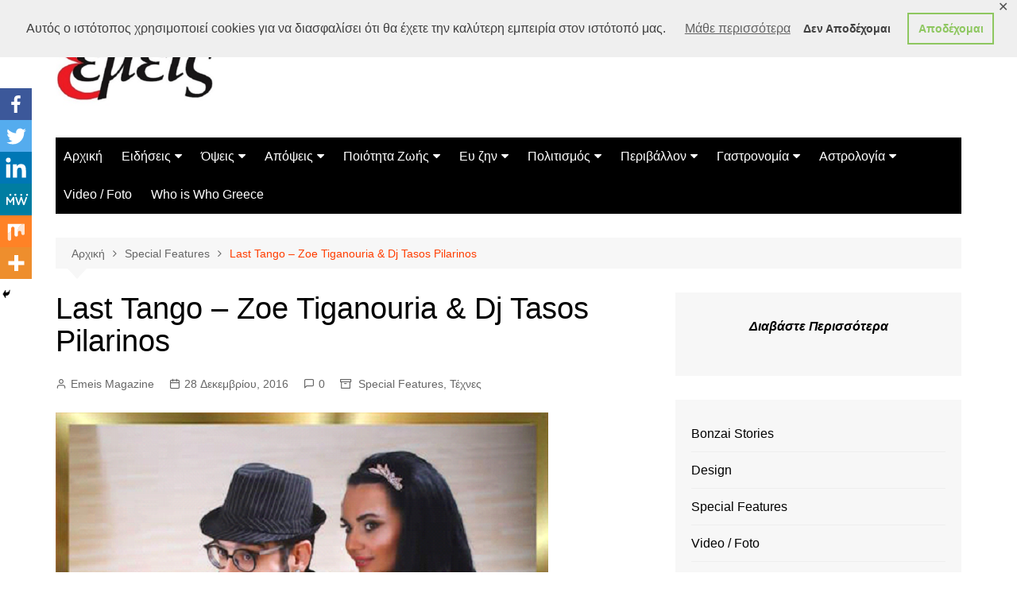

--- FILE ---
content_type: text/html; charset=UTF-8
request_url: https://www.emeis.gr/last-tango-zoe-tiganouria-dj-tasos-pilarinos/
body_size: 46720
content:
		<!doctype html>
		<html dir="ltr" lang="el"
	prefix="og: https://ogp.me/ns#" >
				<head>
			<meta charset="UTF-8"><script type="text/javascript">(window.NREUM||(NREUM={})).init={privacy:{cookies_enabled:true},ajax:{deny_list:["bam.eu01.nr-data.net"]},feature_flags:["soft_nav"],distributed_tracing:{enabled:true}};(window.NREUM||(NREUM={})).loader_config={agentID:"535876268",accountID:"3647257",trustKey:"3647257",xpid:"VwADVlRWDxAEUlJXAAcHU1Y=",licenseKey:"NRJS-8febe7c829caf7bc5ff",applicationID:"463576052",browserID:"535876268"};;/*! For license information please see nr-loader-spa-1.308.0.min.js.LICENSE.txt */
(()=>{var e,t,r={384:(e,t,r)=>{"use strict";r.d(t,{NT:()=>a,US:()=>u,Zm:()=>o,bQ:()=>d,dV:()=>c,pV:()=>l});var n=r(6154),i=r(1863),s=r(1910);const a={beacon:"bam.nr-data.net",errorBeacon:"bam.nr-data.net"};function o(){return n.gm.NREUM||(n.gm.NREUM={}),void 0===n.gm.newrelic&&(n.gm.newrelic=n.gm.NREUM),n.gm.NREUM}function c(){let e=o();return e.o||(e.o={ST:n.gm.setTimeout,SI:n.gm.setImmediate||n.gm.setInterval,CT:n.gm.clearTimeout,XHR:n.gm.XMLHttpRequest,REQ:n.gm.Request,EV:n.gm.Event,PR:n.gm.Promise,MO:n.gm.MutationObserver,FETCH:n.gm.fetch,WS:n.gm.WebSocket},(0,s.i)(...Object.values(e.o))),e}function d(e,t){let r=o();r.initializedAgents??={},t.initializedAt={ms:(0,i.t)(),date:new Date},r.initializedAgents[e]=t}function u(e,t){o()[e]=t}function l(){return function(){let e=o();const t=e.info||{};e.info={beacon:a.beacon,errorBeacon:a.errorBeacon,...t}}(),function(){let e=o();const t=e.init||{};e.init={...t}}(),c(),function(){let e=o();const t=e.loader_config||{};e.loader_config={...t}}(),o()}},782:(e,t,r)=>{"use strict";r.d(t,{T:()=>n});const n=r(860).K7.pageViewTiming},860:(e,t,r)=>{"use strict";r.d(t,{$J:()=>u,K7:()=>c,P3:()=>d,XX:()=>i,Yy:()=>o,df:()=>s,qY:()=>n,v4:()=>a});const n="events",i="jserrors",s="browser/blobs",a="rum",o="browser/logs",c={ajax:"ajax",genericEvents:"generic_events",jserrors:i,logging:"logging",metrics:"metrics",pageAction:"page_action",pageViewEvent:"page_view_event",pageViewTiming:"page_view_timing",sessionReplay:"session_replay",sessionTrace:"session_trace",softNav:"soft_navigations",spa:"spa"},d={[c.pageViewEvent]:1,[c.pageViewTiming]:2,[c.metrics]:3,[c.jserrors]:4,[c.spa]:5,[c.ajax]:6,[c.sessionTrace]:7,[c.softNav]:8,[c.sessionReplay]:9,[c.logging]:10,[c.genericEvents]:11},u={[c.pageViewEvent]:a,[c.pageViewTiming]:n,[c.ajax]:n,[c.spa]:n,[c.softNav]:n,[c.metrics]:i,[c.jserrors]:i,[c.sessionTrace]:s,[c.sessionReplay]:s,[c.logging]:o,[c.genericEvents]:"ins"}},944:(e,t,r)=>{"use strict";r.d(t,{R:()=>i});var n=r(3241);function i(e,t){"function"==typeof console.debug&&(console.debug("New Relic Warning: https://github.com/newrelic/newrelic-browser-agent/blob/main/docs/warning-codes.md#".concat(e),t),(0,n.W)({agentIdentifier:null,drained:null,type:"data",name:"warn",feature:"warn",data:{code:e,secondary:t}}))}},993:(e,t,r)=>{"use strict";r.d(t,{A$:()=>s,ET:()=>a,TZ:()=>o,p_:()=>i});var n=r(860);const i={ERROR:"ERROR",WARN:"WARN",INFO:"INFO",DEBUG:"DEBUG",TRACE:"TRACE"},s={OFF:0,ERROR:1,WARN:2,INFO:3,DEBUG:4,TRACE:5},a="log",o=n.K7.logging},1541:(e,t,r)=>{"use strict";r.d(t,{U:()=>i,f:()=>n});const n={MFE:"MFE",BA:"BA"};function i(e,t){if(2!==t?.harvestEndpointVersion)return{};const r=t.agentRef.runtime.appMetadata.agents[0].entityGuid;return e?{"source.id":e.id,"source.name":e.name,"source.type":e.type,"parent.id":e.parent?.id||r,"parent.type":e.parent?.type||n.BA}:{"entity.guid":r,appId:t.agentRef.info.applicationID}}},1687:(e,t,r)=>{"use strict";r.d(t,{Ak:()=>d,Ze:()=>h,x3:()=>u});var n=r(3241),i=r(7836),s=r(3606),a=r(860),o=r(2646);const c={};function d(e,t){const r={staged:!1,priority:a.P3[t]||0};l(e),c[e].get(t)||c[e].set(t,r)}function u(e,t){e&&c[e]&&(c[e].get(t)&&c[e].delete(t),p(e,t,!1),c[e].size&&f(e))}function l(e){if(!e)throw new Error("agentIdentifier required");c[e]||(c[e]=new Map)}function h(e="",t="feature",r=!1){if(l(e),!e||!c[e].get(t)||r)return p(e,t);c[e].get(t).staged=!0,f(e)}function f(e){const t=Array.from(c[e]);t.every(([e,t])=>t.staged)&&(t.sort((e,t)=>e[1].priority-t[1].priority),t.forEach(([t])=>{c[e].delete(t),p(e,t)}))}function p(e,t,r=!0){const a=e?i.ee.get(e):i.ee,c=s.i.handlers;if(!a.aborted&&a.backlog&&c){if((0,n.W)({agentIdentifier:e,type:"lifecycle",name:"drain",feature:t}),r){const e=a.backlog[t],r=c[t];if(r){for(let t=0;e&&t<e.length;++t)g(e[t],r);Object.entries(r).forEach(([e,t])=>{Object.values(t||{}).forEach(t=>{t[0]?.on&&t[0]?.context()instanceof o.y&&t[0].on(e,t[1])})})}}a.isolatedBacklog||delete c[t],a.backlog[t]=null,a.emit("drain-"+t,[])}}function g(e,t){var r=e[1];Object.values(t[r]||{}).forEach(t=>{var r=e[0];if(t[0]===r){var n=t[1],i=e[3],s=e[2];n.apply(i,s)}})}},1738:(e,t,r)=>{"use strict";r.d(t,{U:()=>f,Y:()=>h});var n=r(3241),i=r(9908),s=r(1863),a=r(944),o=r(5701),c=r(3969),d=r(8362),u=r(860),l=r(4261);function h(e,t,r,s){const h=s||r;!h||h[e]&&h[e]!==d.d.prototype[e]||(h[e]=function(){(0,i.p)(c.xV,["API/"+e+"/called"],void 0,u.K7.metrics,r.ee),(0,n.W)({agentIdentifier:r.agentIdentifier,drained:!!o.B?.[r.agentIdentifier],type:"data",name:"api",feature:l.Pl+e,data:{}});try{return t.apply(this,arguments)}catch(e){(0,a.R)(23,e)}})}function f(e,t,r,n,a){const o=e.info;null===r?delete o.jsAttributes[t]:o.jsAttributes[t]=r,(a||null===r)&&(0,i.p)(l.Pl+n,[(0,s.t)(),t,r],void 0,"session",e.ee)}},1741:(e,t,r)=>{"use strict";r.d(t,{W:()=>s});var n=r(944),i=r(4261);class s{#e(e,...t){if(this[e]!==s.prototype[e])return this[e](...t);(0,n.R)(35,e)}addPageAction(e,t){return this.#e(i.hG,e,t)}register(e){return this.#e(i.eY,e)}recordCustomEvent(e,t){return this.#e(i.fF,e,t)}setPageViewName(e,t){return this.#e(i.Fw,e,t)}setCustomAttribute(e,t,r){return this.#e(i.cD,e,t,r)}noticeError(e,t){return this.#e(i.o5,e,t)}setUserId(e,t=!1){return this.#e(i.Dl,e,t)}setApplicationVersion(e){return this.#e(i.nb,e)}setErrorHandler(e){return this.#e(i.bt,e)}addRelease(e,t){return this.#e(i.k6,e,t)}log(e,t){return this.#e(i.$9,e,t)}start(){return this.#e(i.d3)}finished(e){return this.#e(i.BL,e)}recordReplay(){return this.#e(i.CH)}pauseReplay(){return this.#e(i.Tb)}addToTrace(e){return this.#e(i.U2,e)}setCurrentRouteName(e){return this.#e(i.PA,e)}interaction(e){return this.#e(i.dT,e)}wrapLogger(e,t,r){return this.#e(i.Wb,e,t,r)}measure(e,t){return this.#e(i.V1,e,t)}consent(e){return this.#e(i.Pv,e)}}},1863:(e,t,r)=>{"use strict";function n(){return Math.floor(performance.now())}r.d(t,{t:()=>n})},1910:(e,t,r)=>{"use strict";r.d(t,{i:()=>s});var n=r(944);const i=new Map;function s(...e){return e.every(e=>{if(i.has(e))return i.get(e);const t="function"==typeof e?e.toString():"",r=t.includes("[native code]"),s=t.includes("nrWrapper");return r||s||(0,n.R)(64,e?.name||t),i.set(e,r),r})}},2555:(e,t,r)=>{"use strict";r.d(t,{D:()=>o,f:()=>a});var n=r(384),i=r(8122);const s={beacon:n.NT.beacon,errorBeacon:n.NT.errorBeacon,licenseKey:void 0,applicationID:void 0,sa:void 0,queueTime:void 0,applicationTime:void 0,ttGuid:void 0,user:void 0,account:void 0,product:void 0,extra:void 0,jsAttributes:{},userAttributes:void 0,atts:void 0,transactionName:void 0,tNamePlain:void 0};function a(e){try{return!!e.licenseKey&&!!e.errorBeacon&&!!e.applicationID}catch(e){return!1}}const o=e=>(0,i.a)(e,s)},2614:(e,t,r)=>{"use strict";r.d(t,{BB:()=>a,H3:()=>n,g:()=>d,iL:()=>c,tS:()=>o,uh:()=>i,wk:()=>s});const n="NRBA",i="SESSION",s=144e5,a=18e5,o={STARTED:"session-started",PAUSE:"session-pause",RESET:"session-reset",RESUME:"session-resume",UPDATE:"session-update"},c={SAME_TAB:"same-tab",CROSS_TAB:"cross-tab"},d={OFF:0,FULL:1,ERROR:2}},2646:(e,t,r)=>{"use strict";r.d(t,{y:()=>n});class n{constructor(e){this.contextId=e}}},2843:(e,t,r)=>{"use strict";r.d(t,{G:()=>s,u:()=>i});var n=r(3878);function i(e,t=!1,r,i){(0,n.DD)("visibilitychange",function(){if(t)return void("hidden"===document.visibilityState&&e());e(document.visibilityState)},r,i)}function s(e,t,r){(0,n.sp)("pagehide",e,t,r)}},3241:(e,t,r)=>{"use strict";r.d(t,{W:()=>s});var n=r(6154);const i="newrelic";function s(e={}){try{n.gm.dispatchEvent(new CustomEvent(i,{detail:e}))}catch(e){}}},3304:(e,t,r)=>{"use strict";r.d(t,{A:()=>s});var n=r(7836);const i=()=>{const e=new WeakSet;return(t,r)=>{if("object"==typeof r&&null!==r){if(e.has(r))return;e.add(r)}return r}};function s(e){try{return JSON.stringify(e,i())??""}catch(e){try{n.ee.emit("internal-error",[e])}catch(e){}return""}}},3333:(e,t,r)=>{"use strict";r.d(t,{$v:()=>u,TZ:()=>n,Xh:()=>c,Zp:()=>i,kd:()=>d,mq:()=>o,nf:()=>a,qN:()=>s});const n=r(860).K7.genericEvents,i=["auxclick","click","copy","keydown","paste","scrollend"],s=["focus","blur"],a=4,o=1e3,c=2e3,d=["PageAction","UserAction","BrowserPerformance"],u={RESOURCES:"experimental.resources",REGISTER:"register"}},3434:(e,t,r)=>{"use strict";r.d(t,{Jt:()=>s,YM:()=>d});var n=r(7836),i=r(5607);const s="nr@original:".concat(i.W),a=50;var o=Object.prototype.hasOwnProperty,c=!1;function d(e,t){return e||(e=n.ee),r.inPlace=function(e,t,n,i,s){n||(n="");const a="-"===n.charAt(0);for(let o=0;o<t.length;o++){const c=t[o],d=e[c];l(d)||(e[c]=r(d,a?c+n:n,i,c,s))}},r.flag=s,r;function r(t,r,n,c,d){return l(t)?t:(r||(r=""),nrWrapper[s]=t,function(e,t,r){if(Object.defineProperty&&Object.keys)try{return Object.keys(e).forEach(function(r){Object.defineProperty(t,r,{get:function(){return e[r]},set:function(t){return e[r]=t,t}})}),t}catch(e){u([e],r)}for(var n in e)o.call(e,n)&&(t[n]=e[n])}(t,nrWrapper,e),nrWrapper);function nrWrapper(){var s,o,l,h;let f;try{o=this,s=[...arguments],l="function"==typeof n?n(s,o):n||{}}catch(t){u([t,"",[s,o,c],l],e)}i(r+"start",[s,o,c],l,d);const p=performance.now();let g;try{return h=t.apply(o,s),g=performance.now(),h}catch(e){throw g=performance.now(),i(r+"err",[s,o,e],l,d),f=e,f}finally{const e=g-p,t={start:p,end:g,duration:e,isLongTask:e>=a,methodName:c,thrownError:f};t.isLongTask&&i("long-task",[t,o],l,d),i(r+"end",[s,o,h],l,d)}}}function i(r,n,i,s){if(!c||t){var a=c;c=!0;try{e.emit(r,n,i,t,s)}catch(t){u([t,r,n,i],e)}c=a}}}function u(e,t){t||(t=n.ee);try{t.emit("internal-error",e)}catch(e){}}function l(e){return!(e&&"function"==typeof e&&e.apply&&!e[s])}},3606:(e,t,r)=>{"use strict";r.d(t,{i:()=>s});var n=r(9908);s.on=a;var i=s.handlers={};function s(e,t,r,s){a(s||n.d,i,e,t,r)}function a(e,t,r,i,s){s||(s="feature"),e||(e=n.d);var a=t[s]=t[s]||{};(a[r]=a[r]||[]).push([e,i])}},3738:(e,t,r)=>{"use strict";r.d(t,{He:()=>i,Kp:()=>o,Lc:()=>d,Rz:()=>u,TZ:()=>n,bD:()=>s,d3:()=>a,jx:()=>l,sl:()=>h,uP:()=>c});const n=r(860).K7.sessionTrace,i="bstResource",s="resource",a="-start",o="-end",c="fn"+a,d="fn"+o,u="pushState",l=1e3,h=3e4},3785:(e,t,r)=>{"use strict";r.d(t,{R:()=>c,b:()=>d});var n=r(9908),i=r(1863),s=r(860),a=r(3969),o=r(993);function c(e,t,r={},c=o.p_.INFO,d=!0,u,l=(0,i.t)()){(0,n.p)(a.xV,["API/logging/".concat(c.toLowerCase(),"/called")],void 0,s.K7.metrics,e),(0,n.p)(o.ET,[l,t,r,c,d,u],void 0,s.K7.logging,e)}function d(e){return"string"==typeof e&&Object.values(o.p_).some(t=>t===e.toUpperCase().trim())}},3878:(e,t,r)=>{"use strict";function n(e,t){return{capture:e,passive:!1,signal:t}}function i(e,t,r=!1,i){window.addEventListener(e,t,n(r,i))}function s(e,t,r=!1,i){document.addEventListener(e,t,n(r,i))}r.d(t,{DD:()=>s,jT:()=>n,sp:()=>i})},3962:(e,t,r)=>{"use strict";r.d(t,{AM:()=>a,O2:()=>l,OV:()=>s,Qu:()=>h,TZ:()=>c,ih:()=>f,pP:()=>o,t1:()=>u,tC:()=>i,wD:()=>d});var n=r(860);const i=["click","keydown","submit"],s="popstate",a="api",o="initialPageLoad",c=n.K7.softNav,d=5e3,u=500,l={INITIAL_PAGE_LOAD:"",ROUTE_CHANGE:1,UNSPECIFIED:2},h={INTERACTION:1,AJAX:2,CUSTOM_END:3,CUSTOM_TRACER:4},f={IP:"in progress",PF:"pending finish",FIN:"finished",CAN:"cancelled"}},3969:(e,t,r)=>{"use strict";r.d(t,{TZ:()=>n,XG:()=>o,rs:()=>i,xV:()=>a,z_:()=>s});const n=r(860).K7.metrics,i="sm",s="cm",a="storeSupportabilityMetrics",o="storeEventMetrics"},4234:(e,t,r)=>{"use strict";r.d(t,{W:()=>s});var n=r(7836),i=r(1687);class s{constructor(e,t){this.agentIdentifier=e,this.ee=n.ee.get(e),this.featureName=t,this.blocked=!1}deregisterDrain(){(0,i.x3)(this.agentIdentifier,this.featureName)}}},4261:(e,t,r)=>{"use strict";r.d(t,{$9:()=>u,BL:()=>c,CH:()=>p,Dl:()=>R,Fw:()=>w,PA:()=>v,Pl:()=>n,Pv:()=>A,Tb:()=>h,U2:()=>a,V1:()=>E,Wb:()=>T,bt:()=>y,cD:()=>b,d3:()=>x,dT:()=>d,eY:()=>g,fF:()=>f,hG:()=>s,hw:()=>i,k6:()=>o,nb:()=>m,o5:()=>l});const n="api-",i=n+"ixn-",s="addPageAction",a="addToTrace",o="addRelease",c="finished",d="interaction",u="log",l="noticeError",h="pauseReplay",f="recordCustomEvent",p="recordReplay",g="register",m="setApplicationVersion",v="setCurrentRouteName",b="setCustomAttribute",y="setErrorHandler",w="setPageViewName",R="setUserId",x="start",T="wrapLogger",E="measure",A="consent"},5205:(e,t,r)=>{"use strict";r.d(t,{j:()=>S});var n=r(384),i=r(1741);var s=r(2555),a=r(3333);const o=e=>{if(!e||"string"!=typeof e)return!1;try{document.createDocumentFragment().querySelector(e)}catch{return!1}return!0};var c=r(2614),d=r(944),u=r(8122);const l="[data-nr-mask]",h=e=>(0,u.a)(e,(()=>{const e={feature_flags:[],experimental:{allow_registered_children:!1,resources:!1},mask_selector:"*",block_selector:"[data-nr-block]",mask_input_options:{color:!1,date:!1,"datetime-local":!1,email:!1,month:!1,number:!1,range:!1,search:!1,tel:!1,text:!1,time:!1,url:!1,week:!1,textarea:!1,select:!1,password:!0}};return{ajax:{deny_list:void 0,block_internal:!0,enabled:!0,autoStart:!0},api:{get allow_registered_children(){return e.feature_flags.includes(a.$v.REGISTER)||e.experimental.allow_registered_children},set allow_registered_children(t){e.experimental.allow_registered_children=t},duplicate_registered_data:!1},browser_consent_mode:{enabled:!1},distributed_tracing:{enabled:void 0,exclude_newrelic_header:void 0,cors_use_newrelic_header:void 0,cors_use_tracecontext_headers:void 0,allowed_origins:void 0},get feature_flags(){return e.feature_flags},set feature_flags(t){e.feature_flags=t},generic_events:{enabled:!0,autoStart:!0},harvest:{interval:30},jserrors:{enabled:!0,autoStart:!0},logging:{enabled:!0,autoStart:!0},metrics:{enabled:!0,autoStart:!0},obfuscate:void 0,page_action:{enabled:!0},page_view_event:{enabled:!0,autoStart:!0},page_view_timing:{enabled:!0,autoStart:!0},performance:{capture_marks:!1,capture_measures:!1,capture_detail:!0,resources:{get enabled(){return e.feature_flags.includes(a.$v.RESOURCES)||e.experimental.resources},set enabled(t){e.experimental.resources=t},asset_types:[],first_party_domains:[],ignore_newrelic:!0}},privacy:{cookies_enabled:!0},proxy:{assets:void 0,beacon:void 0},session:{expiresMs:c.wk,inactiveMs:c.BB},session_replay:{autoStart:!0,enabled:!1,preload:!1,sampling_rate:10,error_sampling_rate:100,collect_fonts:!1,inline_images:!1,fix_stylesheets:!0,mask_all_inputs:!0,get mask_text_selector(){return e.mask_selector},set mask_text_selector(t){o(t)?e.mask_selector="".concat(t,",").concat(l):""===t||null===t?e.mask_selector=l:(0,d.R)(5,t)},get block_class(){return"nr-block"},get ignore_class(){return"nr-ignore"},get mask_text_class(){return"nr-mask"},get block_selector(){return e.block_selector},set block_selector(t){o(t)?e.block_selector+=",".concat(t):""!==t&&(0,d.R)(6,t)},get mask_input_options(){return e.mask_input_options},set mask_input_options(t){t&&"object"==typeof t?e.mask_input_options={...t,password:!0}:(0,d.R)(7,t)}},session_trace:{enabled:!0,autoStart:!0},soft_navigations:{enabled:!0,autoStart:!0},spa:{enabled:!0,autoStart:!0},ssl:void 0,user_actions:{enabled:!0,elementAttributes:["id","className","tagName","type"]}}})());var f=r(6154),p=r(9324);let g=0;const m={buildEnv:p.F3,distMethod:p.Xs,version:p.xv,originTime:f.WN},v={consented:!1},b={appMetadata:{},get consented(){return this.session?.state?.consent||v.consented},set consented(e){v.consented=e},customTransaction:void 0,denyList:void 0,disabled:!1,harvester:void 0,isolatedBacklog:!1,isRecording:!1,loaderType:void 0,maxBytes:3e4,obfuscator:void 0,onerror:void 0,ptid:void 0,releaseIds:{},session:void 0,timeKeeper:void 0,registeredEntities:[],jsAttributesMetadata:{bytes:0},get harvestCount(){return++g}},y=e=>{const t=(0,u.a)(e,b),r=Object.keys(m).reduce((e,t)=>(e[t]={value:m[t],writable:!1,configurable:!0,enumerable:!0},e),{});return Object.defineProperties(t,r)};var w=r(5701);const R=e=>{const t=e.startsWith("http");e+="/",r.p=t?e:"https://"+e};var x=r(7836),T=r(3241);const E={accountID:void 0,trustKey:void 0,agentID:void 0,licenseKey:void 0,applicationID:void 0,xpid:void 0},A=e=>(0,u.a)(e,E),_=new Set;function S(e,t={},r,a){let{init:o,info:c,loader_config:d,runtime:u={},exposed:l=!0}=t;if(!c){const e=(0,n.pV)();o=e.init,c=e.info,d=e.loader_config}e.init=h(o||{}),e.loader_config=A(d||{}),c.jsAttributes??={},f.bv&&(c.jsAttributes.isWorker=!0),e.info=(0,s.D)(c);const p=e.init,g=[c.beacon,c.errorBeacon];_.has(e.agentIdentifier)||(p.proxy.assets&&(R(p.proxy.assets),g.push(p.proxy.assets)),p.proxy.beacon&&g.push(p.proxy.beacon),e.beacons=[...g],function(e){const t=(0,n.pV)();Object.getOwnPropertyNames(i.W.prototype).forEach(r=>{const n=i.W.prototype[r];if("function"!=typeof n||"constructor"===n)return;let s=t[r];e[r]&&!1!==e.exposed&&"micro-agent"!==e.runtime?.loaderType&&(t[r]=(...t)=>{const n=e[r](...t);return s?s(...t):n})})}(e),(0,n.US)("activatedFeatures",w.B)),u.denyList=[...p.ajax.deny_list||[],...p.ajax.block_internal?g:[]],u.ptid=e.agentIdentifier,u.loaderType=r,e.runtime=y(u),_.has(e.agentIdentifier)||(e.ee=x.ee.get(e.agentIdentifier),e.exposed=l,(0,T.W)({agentIdentifier:e.agentIdentifier,drained:!!w.B?.[e.agentIdentifier],type:"lifecycle",name:"initialize",feature:void 0,data:e.config})),_.add(e.agentIdentifier)}},5270:(e,t,r)=>{"use strict";r.d(t,{Aw:()=>a,SR:()=>s,rF:()=>o});var n=r(384),i=r(7767);function s(e){return!!(0,n.dV)().o.MO&&(0,i.V)(e)&&!0===e?.session_trace.enabled}function a(e){return!0===e?.session_replay.preload&&s(e)}function o(e,t){try{if("string"==typeof t?.type){if("password"===t.type.toLowerCase())return"*".repeat(e?.length||0);if(void 0!==t?.dataset?.nrUnmask||t?.classList?.contains("nr-unmask"))return e}}catch(e){}return"string"==typeof e?e.replace(/[\S]/g,"*"):"*".repeat(e?.length||0)}},5289:(e,t,r)=>{"use strict";r.d(t,{GG:()=>a,Qr:()=>c,sB:()=>o});var n=r(3878),i=r(6389);function s(){return"undefined"==typeof document||"complete"===document.readyState}function a(e,t){if(s())return e();const r=(0,i.J)(e),a=setInterval(()=>{s()&&(clearInterval(a),r())},500);(0,n.sp)("load",r,t)}function o(e){if(s())return e();(0,n.DD)("DOMContentLoaded",e)}function c(e){if(s())return e();(0,n.sp)("popstate",e)}},5607:(e,t,r)=>{"use strict";r.d(t,{W:()=>n});const n=(0,r(9566).bz)()},5701:(e,t,r)=>{"use strict";r.d(t,{B:()=>s,t:()=>a});var n=r(3241);const i=new Set,s={};function a(e,t){const r=t.agentIdentifier;s[r]??={},e&&"object"==typeof e&&(i.has(r)||(t.ee.emit("rumresp",[e]),s[r]=e,i.add(r),(0,n.W)({agentIdentifier:r,loaded:!0,drained:!0,type:"lifecycle",name:"load",feature:void 0,data:e})))}},6154:(e,t,r)=>{"use strict";r.d(t,{OF:()=>d,RI:()=>i,WN:()=>h,bv:()=>s,eN:()=>f,gm:()=>a,lR:()=>l,m:()=>c,mw:()=>o,sb:()=>u});var n=r(1863);const i="undefined"!=typeof window&&!!window.document,s="undefined"!=typeof WorkerGlobalScope&&("undefined"!=typeof self&&self instanceof WorkerGlobalScope&&self.navigator instanceof WorkerNavigator||"undefined"!=typeof globalThis&&globalThis instanceof WorkerGlobalScope&&globalThis.navigator instanceof WorkerNavigator),a=i?window:"undefined"!=typeof WorkerGlobalScope&&("undefined"!=typeof self&&self instanceof WorkerGlobalScope&&self||"undefined"!=typeof globalThis&&globalThis instanceof WorkerGlobalScope&&globalThis),o=Boolean("hidden"===a?.document?.visibilityState),c=""+a?.location,d=/iPad|iPhone|iPod/.test(a.navigator?.userAgent),u=d&&"undefined"==typeof SharedWorker,l=(()=>{const e=a.navigator?.userAgent?.match(/Firefox[/\s](\d+\.\d+)/);return Array.isArray(e)&&e.length>=2?+e[1]:0})(),h=Date.now()-(0,n.t)(),f=()=>"undefined"!=typeof PerformanceNavigationTiming&&a?.performance?.getEntriesByType("navigation")?.[0]?.responseStart},6344:(e,t,r)=>{"use strict";r.d(t,{BB:()=>u,Qb:()=>l,TZ:()=>i,Ug:()=>a,Vh:()=>s,_s:()=>o,bc:()=>d,yP:()=>c});var n=r(2614);const i=r(860).K7.sessionReplay,s="errorDuringReplay",a=.12,o={DomContentLoaded:0,Load:1,FullSnapshot:2,IncrementalSnapshot:3,Meta:4,Custom:5},c={[n.g.ERROR]:15e3,[n.g.FULL]:3e5,[n.g.OFF]:0},d={RESET:{message:"Session was reset",sm:"Reset"},IMPORT:{message:"Recorder failed to import",sm:"Import"},TOO_MANY:{message:"429: Too Many Requests",sm:"Too-Many"},TOO_BIG:{message:"Payload was too large",sm:"Too-Big"},CROSS_TAB:{message:"Session Entity was set to OFF on another tab",sm:"Cross-Tab"},ENTITLEMENTS:{message:"Session Replay is not allowed and will not be started",sm:"Entitlement"}},u=5e3,l={API:"api",RESUME:"resume",SWITCH_TO_FULL:"switchToFull",INITIALIZE:"initialize",PRELOAD:"preload"}},6389:(e,t,r)=>{"use strict";function n(e,t=500,r={}){const n=r?.leading||!1;let i;return(...r)=>{n&&void 0===i&&(e.apply(this,r),i=setTimeout(()=>{i=clearTimeout(i)},t)),n||(clearTimeout(i),i=setTimeout(()=>{e.apply(this,r)},t))}}function i(e){let t=!1;return(...r)=>{t||(t=!0,e.apply(this,r))}}r.d(t,{J:()=>i,s:()=>n})},6630:(e,t,r)=>{"use strict";r.d(t,{T:()=>n});const n=r(860).K7.pageViewEvent},6774:(e,t,r)=>{"use strict";r.d(t,{T:()=>n});const n=r(860).K7.jserrors},7295:(e,t,r)=>{"use strict";r.d(t,{Xv:()=>a,gX:()=>i,iW:()=>s});var n=[];function i(e){if(!e||s(e))return!1;if(0===n.length)return!0;if("*"===n[0].hostname)return!1;for(var t=0;t<n.length;t++){var r=n[t];if(r.hostname.test(e.hostname)&&r.pathname.test(e.pathname))return!1}return!0}function s(e){return void 0===e.hostname}function a(e){if(n=[],e&&e.length)for(var t=0;t<e.length;t++){let r=e[t];if(!r)continue;if("*"===r)return void(n=[{hostname:"*"}]);0===r.indexOf("http://")?r=r.substring(7):0===r.indexOf("https://")&&(r=r.substring(8));const i=r.indexOf("/");let s,a;i>0?(s=r.substring(0,i),a=r.substring(i)):(s=r,a="*");let[c]=s.split(":");n.push({hostname:o(c),pathname:o(a,!0)})}}function o(e,t=!1){const r=e.replace(/[.+?^${}()|[\]\\]/g,e=>"\\"+e).replace(/\*/g,".*?");return new RegExp((t?"^":"")+r+"$")}},7485:(e,t,r)=>{"use strict";r.d(t,{D:()=>i});var n=r(6154);function i(e){if(0===(e||"").indexOf("data:"))return{protocol:"data"};try{const t=new URL(e,location.href),r={port:t.port,hostname:t.hostname,pathname:t.pathname,search:t.search,protocol:t.protocol.slice(0,t.protocol.indexOf(":")),sameOrigin:t.protocol===n.gm?.location?.protocol&&t.host===n.gm?.location?.host};return r.port&&""!==r.port||("http:"===t.protocol&&(r.port="80"),"https:"===t.protocol&&(r.port="443")),r.pathname&&""!==r.pathname?r.pathname.startsWith("/")||(r.pathname="/".concat(r.pathname)):r.pathname="/",r}catch(e){return{}}}},7699:(e,t,r)=>{"use strict";r.d(t,{It:()=>s,KC:()=>o,No:()=>i,qh:()=>a});var n=r(860);const i=16e3,s=1e6,a="SESSION_ERROR",o={[n.K7.logging]:!0,[n.K7.genericEvents]:!1,[n.K7.jserrors]:!1,[n.K7.ajax]:!1}},7767:(e,t,r)=>{"use strict";r.d(t,{V:()=>i});var n=r(6154);const i=e=>n.RI&&!0===e?.privacy.cookies_enabled},7836:(e,t,r)=>{"use strict";r.d(t,{P:()=>o,ee:()=>c});var n=r(384),i=r(8990),s=r(2646),a=r(5607);const o="nr@context:".concat(a.W),c=function e(t,r){var n={},a={},u={},l=!1;try{l=16===r.length&&d.initializedAgents?.[r]?.runtime.isolatedBacklog}catch(e){}var h={on:p,addEventListener:p,removeEventListener:function(e,t){var r=n[e];if(!r)return;for(var i=0;i<r.length;i++)r[i]===t&&r.splice(i,1)},emit:function(e,r,n,i,s){!1!==s&&(s=!0);if(c.aborted&&!i)return;t&&s&&t.emit(e,r,n);var o=f(n);g(e).forEach(e=>{e.apply(o,r)});var d=v()[a[e]];d&&d.push([h,e,r,o]);return o},get:m,listeners:g,context:f,buffer:function(e,t){const r=v();if(t=t||"feature",h.aborted)return;Object.entries(e||{}).forEach(([e,n])=>{a[n]=t,t in r||(r[t]=[])})},abort:function(){h._aborted=!0,Object.keys(h.backlog).forEach(e=>{delete h.backlog[e]})},isBuffering:function(e){return!!v()[a[e]]},debugId:r,backlog:l?{}:t&&"object"==typeof t.backlog?t.backlog:{},isolatedBacklog:l};return Object.defineProperty(h,"aborted",{get:()=>{let e=h._aborted||!1;return e||(t&&(e=t.aborted),e)}}),h;function f(e){return e&&e instanceof s.y?e:e?(0,i.I)(e,o,()=>new s.y(o)):new s.y(o)}function p(e,t){n[e]=g(e).concat(t)}function g(e){return n[e]||[]}function m(t){return u[t]=u[t]||e(h,t)}function v(){return h.backlog}}(void 0,"globalEE"),d=(0,n.Zm)();d.ee||(d.ee=c)},8122:(e,t,r)=>{"use strict";r.d(t,{a:()=>i});var n=r(944);function i(e,t){try{if(!e||"object"!=typeof e)return(0,n.R)(3);if(!t||"object"!=typeof t)return(0,n.R)(4);const r=Object.create(Object.getPrototypeOf(t),Object.getOwnPropertyDescriptors(t)),s=0===Object.keys(r).length?e:r;for(let a in s)if(void 0!==e[a])try{if(null===e[a]){r[a]=null;continue}Array.isArray(e[a])&&Array.isArray(t[a])?r[a]=Array.from(new Set([...e[a],...t[a]])):"object"==typeof e[a]&&"object"==typeof t[a]?r[a]=i(e[a],t[a]):r[a]=e[a]}catch(e){r[a]||(0,n.R)(1,e)}return r}catch(e){(0,n.R)(2,e)}}},8139:(e,t,r)=>{"use strict";r.d(t,{u:()=>h});var n=r(7836),i=r(3434),s=r(8990),a=r(6154);const o={},c=a.gm.XMLHttpRequest,d="addEventListener",u="removeEventListener",l="nr@wrapped:".concat(n.P);function h(e){var t=function(e){return(e||n.ee).get("events")}(e);if(o[t.debugId]++)return t;o[t.debugId]=1;var r=(0,i.YM)(t,!0);function h(e){r.inPlace(e,[d,u],"-",p)}function p(e,t){return e[1]}return"getPrototypeOf"in Object&&(a.RI&&f(document,h),c&&f(c.prototype,h),f(a.gm,h)),t.on(d+"-start",function(e,t){var n=e[1];if(null!==n&&("function"==typeof n||"object"==typeof n)&&"newrelic"!==e[0]){var i=(0,s.I)(n,l,function(){var e={object:function(){if("function"!=typeof n.handleEvent)return;return n.handleEvent.apply(n,arguments)},function:n}[typeof n];return e?r(e,"fn-",null,e.name||"anonymous"):n});this.wrapped=e[1]=i}}),t.on(u+"-start",function(e){e[1]=this.wrapped||e[1]}),t}function f(e,t,...r){let n=e;for(;"object"==typeof n&&!Object.prototype.hasOwnProperty.call(n,d);)n=Object.getPrototypeOf(n);n&&t(n,...r)}},8362:(e,t,r)=>{"use strict";r.d(t,{d:()=>s});var n=r(9566),i=r(1741);class s extends i.W{agentIdentifier=(0,n.LA)(16)}},8374:(e,t,r)=>{r.nc=(()=>{try{return document?.currentScript?.nonce}catch(e){}return""})()},8990:(e,t,r)=>{"use strict";r.d(t,{I:()=>i});var n=Object.prototype.hasOwnProperty;function i(e,t,r){if(n.call(e,t))return e[t];var i=r();if(Object.defineProperty&&Object.keys)try{return Object.defineProperty(e,t,{value:i,writable:!0,enumerable:!1}),i}catch(e){}return e[t]=i,i}},9119:(e,t,r)=>{"use strict";r.d(t,{L:()=>s});var n=/([^?#]*)[^#]*(#[^?]*|$).*/,i=/([^?#]*)().*/;function s(e,t){return e?e.replace(t?n:i,"$1$2"):e}},9300:(e,t,r)=>{"use strict";r.d(t,{T:()=>n});const n=r(860).K7.ajax},9324:(e,t,r)=>{"use strict";r.d(t,{AJ:()=>a,F3:()=>i,Xs:()=>s,Yq:()=>o,xv:()=>n});const n="1.308.0",i="PROD",s="CDN",a="@newrelic/rrweb",o="1.0.1"},9566:(e,t,r)=>{"use strict";r.d(t,{LA:()=>o,ZF:()=>c,bz:()=>a,el:()=>d});var n=r(6154);const i="xxxxxxxx-xxxx-4xxx-yxxx-xxxxxxxxxxxx";function s(e,t){return e?15&e[t]:16*Math.random()|0}function a(){const e=n.gm?.crypto||n.gm?.msCrypto;let t,r=0;return e&&e.getRandomValues&&(t=e.getRandomValues(new Uint8Array(30))),i.split("").map(e=>"x"===e?s(t,r++).toString(16):"y"===e?(3&s()|8).toString(16):e).join("")}function o(e){const t=n.gm?.crypto||n.gm?.msCrypto;let r,i=0;t&&t.getRandomValues&&(r=t.getRandomValues(new Uint8Array(e)));const a=[];for(var o=0;o<e;o++)a.push(s(r,i++).toString(16));return a.join("")}function c(){return o(16)}function d(){return o(32)}},9908:(e,t,r)=>{"use strict";r.d(t,{d:()=>n,p:()=>i});var n=r(7836).ee.get("handle");function i(e,t,r,i,s){s?(s.buffer([e],i),s.emit(e,t,r)):(n.buffer([e],i),n.emit(e,t,r))}}},n={};function i(e){var t=n[e];if(void 0!==t)return t.exports;var s=n[e]={exports:{}};return r[e](s,s.exports,i),s.exports}i.m=r,i.d=(e,t)=>{for(var r in t)i.o(t,r)&&!i.o(e,r)&&Object.defineProperty(e,r,{enumerable:!0,get:t[r]})},i.f={},i.e=e=>Promise.all(Object.keys(i.f).reduce((t,r)=>(i.f[r](e,t),t),[])),i.u=e=>({212:"nr-spa-compressor",249:"nr-spa-recorder",478:"nr-spa"}[e]+"-1.308.0.min.js"),i.o=(e,t)=>Object.prototype.hasOwnProperty.call(e,t),e={},t="NRBA-1.308.0.PROD:",i.l=(r,n,s,a)=>{if(e[r])e[r].push(n);else{var o,c;if(void 0!==s)for(var d=document.getElementsByTagName("script"),u=0;u<d.length;u++){var l=d[u];if(l.getAttribute("src")==r||l.getAttribute("data-webpack")==t+s){o=l;break}}if(!o){c=!0;var h={478:"sha512-RSfSVnmHk59T/uIPbdSE0LPeqcEdF4/+XhfJdBuccH5rYMOEZDhFdtnh6X6nJk7hGpzHd9Ujhsy7lZEz/ORYCQ==",249:"sha512-ehJXhmntm85NSqW4MkhfQqmeKFulra3klDyY0OPDUE+sQ3GokHlPh1pmAzuNy//3j4ac6lzIbmXLvGQBMYmrkg==",212:"sha512-B9h4CR46ndKRgMBcK+j67uSR2RCnJfGefU+A7FrgR/k42ovXy5x/MAVFiSvFxuVeEk/pNLgvYGMp1cBSK/G6Fg=="};(o=document.createElement("script")).charset="utf-8",i.nc&&o.setAttribute("nonce",i.nc),o.setAttribute("data-webpack",t+s),o.src=r,0!==o.src.indexOf(window.location.origin+"/")&&(o.crossOrigin="anonymous"),h[a]&&(o.integrity=h[a])}e[r]=[n];var f=(t,n)=>{o.onerror=o.onload=null,clearTimeout(p);var i=e[r];if(delete e[r],o.parentNode&&o.parentNode.removeChild(o),i&&i.forEach(e=>e(n)),t)return t(n)},p=setTimeout(f.bind(null,void 0,{type:"timeout",target:o}),12e4);o.onerror=f.bind(null,o.onerror),o.onload=f.bind(null,o.onload),c&&document.head.appendChild(o)}},i.r=e=>{"undefined"!=typeof Symbol&&Symbol.toStringTag&&Object.defineProperty(e,Symbol.toStringTag,{value:"Module"}),Object.defineProperty(e,"__esModule",{value:!0})},i.p="https://js-agent.newrelic.com/",(()=>{var e={38:0,788:0};i.f.j=(t,r)=>{var n=i.o(e,t)?e[t]:void 0;if(0!==n)if(n)r.push(n[2]);else{var s=new Promise((r,i)=>n=e[t]=[r,i]);r.push(n[2]=s);var a=i.p+i.u(t),o=new Error;i.l(a,r=>{if(i.o(e,t)&&(0!==(n=e[t])&&(e[t]=void 0),n)){var s=r&&("load"===r.type?"missing":r.type),a=r&&r.target&&r.target.src;o.message="Loading chunk "+t+" failed: ("+s+": "+a+")",o.name="ChunkLoadError",o.type=s,o.request=a,n[1](o)}},"chunk-"+t,t)}};var t=(t,r)=>{var n,s,[a,o,c]=r,d=0;if(a.some(t=>0!==e[t])){for(n in o)i.o(o,n)&&(i.m[n]=o[n]);if(c)c(i)}for(t&&t(r);d<a.length;d++)s=a[d],i.o(e,s)&&e[s]&&e[s][0](),e[s]=0},r=self["webpackChunk:NRBA-1.308.0.PROD"]=self["webpackChunk:NRBA-1.308.0.PROD"]||[];r.forEach(t.bind(null,0)),r.push=t.bind(null,r.push.bind(r))})(),(()=>{"use strict";i(8374);var e=i(8362),t=i(860);const r=Object.values(t.K7);var n=i(5205);var s=i(9908),a=i(1863),o=i(4261),c=i(1738);var d=i(1687),u=i(4234),l=i(5289),h=i(6154),f=i(944),p=i(5270),g=i(7767),m=i(6389),v=i(7699);class b extends u.W{constructor(e,t){super(e.agentIdentifier,t),this.agentRef=e,this.abortHandler=void 0,this.featAggregate=void 0,this.loadedSuccessfully=void 0,this.onAggregateImported=new Promise(e=>{this.loadedSuccessfully=e}),this.deferred=Promise.resolve(),!1===e.init[this.featureName].autoStart?this.deferred=new Promise((t,r)=>{this.ee.on("manual-start-all",(0,m.J)(()=>{(0,d.Ak)(e.agentIdentifier,this.featureName),t()}))}):(0,d.Ak)(e.agentIdentifier,t)}importAggregator(e,t,r={}){if(this.featAggregate)return;const n=async()=>{let n;await this.deferred;try{if((0,g.V)(e.init)){const{setupAgentSession:t}=await i.e(478).then(i.bind(i,8766));n=t(e)}}catch(e){(0,f.R)(20,e),this.ee.emit("internal-error",[e]),(0,s.p)(v.qh,[e],void 0,this.featureName,this.ee)}try{if(!this.#t(this.featureName,n,e.init))return(0,d.Ze)(this.agentIdentifier,this.featureName),void this.loadedSuccessfully(!1);const{Aggregate:i}=await t();this.featAggregate=new i(e,r),e.runtime.harvester.initializedAggregates.push(this.featAggregate),this.loadedSuccessfully(!0)}catch(e){(0,f.R)(34,e),this.abortHandler?.(),(0,d.Ze)(this.agentIdentifier,this.featureName,!0),this.loadedSuccessfully(!1),this.ee&&this.ee.abort()}};h.RI?(0,l.GG)(()=>n(),!0):n()}#t(e,r,n){if(this.blocked)return!1;switch(e){case t.K7.sessionReplay:return(0,p.SR)(n)&&!!r;case t.K7.sessionTrace:return!!r;default:return!0}}}var y=i(6630),w=i(2614),R=i(3241);class x extends b{static featureName=y.T;constructor(e){var t;super(e,y.T),this.setupInspectionEvents(e.agentIdentifier),t=e,(0,c.Y)(o.Fw,function(e,r){"string"==typeof e&&("/"!==e.charAt(0)&&(e="/"+e),t.runtime.customTransaction=(r||"http://custom.transaction")+e,(0,s.p)(o.Pl+o.Fw,[(0,a.t)()],void 0,void 0,t.ee))},t),this.importAggregator(e,()=>i.e(478).then(i.bind(i,2467)))}setupInspectionEvents(e){const t=(t,r)=>{t&&(0,R.W)({agentIdentifier:e,timeStamp:t.timeStamp,loaded:"complete"===t.target.readyState,type:"window",name:r,data:t.target.location+""})};(0,l.sB)(e=>{t(e,"DOMContentLoaded")}),(0,l.GG)(e=>{t(e,"load")}),(0,l.Qr)(e=>{t(e,"navigate")}),this.ee.on(w.tS.UPDATE,(t,r)=>{(0,R.W)({agentIdentifier:e,type:"lifecycle",name:"session",data:r})})}}var T=i(384);class E extends e.d{constructor(e){var t;(super(),h.gm)?(this.features={},(0,T.bQ)(this.agentIdentifier,this),this.desiredFeatures=new Set(e.features||[]),this.desiredFeatures.add(x),(0,n.j)(this,e,e.loaderType||"agent"),t=this,(0,c.Y)(o.cD,function(e,r,n=!1){if("string"==typeof e){if(["string","number","boolean"].includes(typeof r)||null===r)return(0,c.U)(t,e,r,o.cD,n);(0,f.R)(40,typeof r)}else(0,f.R)(39,typeof e)},t),function(e){(0,c.Y)(o.Dl,function(t,r=!1){if("string"!=typeof t&&null!==t)return void(0,f.R)(41,typeof t);const n=e.info.jsAttributes["enduser.id"];r&&null!=n&&n!==t?(0,s.p)(o.Pl+"setUserIdAndResetSession",[t],void 0,"session",e.ee):(0,c.U)(e,"enduser.id",t,o.Dl,!0)},e)}(this),function(e){(0,c.Y)(o.nb,function(t){if("string"==typeof t||null===t)return(0,c.U)(e,"application.version",t,o.nb,!1);(0,f.R)(42,typeof t)},e)}(this),function(e){(0,c.Y)(o.d3,function(){e.ee.emit("manual-start-all")},e)}(this),function(e){(0,c.Y)(o.Pv,function(t=!0){if("boolean"==typeof t){if((0,s.p)(o.Pl+o.Pv,[t],void 0,"session",e.ee),e.runtime.consented=t,t){const t=e.features.page_view_event;t.onAggregateImported.then(e=>{const r=t.featAggregate;e&&!r.sentRum&&r.sendRum()})}}else(0,f.R)(65,typeof t)},e)}(this),this.run()):(0,f.R)(21)}get config(){return{info:this.info,init:this.init,loader_config:this.loader_config,runtime:this.runtime}}get api(){return this}run(){try{const e=function(e){const t={};return r.forEach(r=>{t[r]=!!e[r]?.enabled}),t}(this.init),n=[...this.desiredFeatures];n.sort((e,r)=>t.P3[e.featureName]-t.P3[r.featureName]),n.forEach(r=>{if(!e[r.featureName]&&r.featureName!==t.K7.pageViewEvent)return;if(r.featureName===t.K7.spa)return void(0,f.R)(67);const n=function(e){switch(e){case t.K7.ajax:return[t.K7.jserrors];case t.K7.sessionTrace:return[t.K7.ajax,t.K7.pageViewEvent];case t.K7.sessionReplay:return[t.K7.sessionTrace];case t.K7.pageViewTiming:return[t.K7.pageViewEvent];default:return[]}}(r.featureName).filter(e=>!(e in this.features));n.length>0&&(0,f.R)(36,{targetFeature:r.featureName,missingDependencies:n}),this.features[r.featureName]=new r(this)})}catch(e){(0,f.R)(22,e);for(const e in this.features)this.features[e].abortHandler?.();const t=(0,T.Zm)();delete t.initializedAgents[this.agentIdentifier]?.features,delete this.sharedAggregator;return t.ee.get(this.agentIdentifier).abort(),!1}}}var A=i(2843),_=i(782);class S extends b{static featureName=_.T;constructor(e){super(e,_.T),h.RI&&((0,A.u)(()=>(0,s.p)("docHidden",[(0,a.t)()],void 0,_.T,this.ee),!0),(0,A.G)(()=>(0,s.p)("winPagehide",[(0,a.t)()],void 0,_.T,this.ee)),this.importAggregator(e,()=>i.e(478).then(i.bind(i,9917))))}}var O=i(3969);class I extends b{static featureName=O.TZ;constructor(e){super(e,O.TZ),h.RI&&document.addEventListener("securitypolicyviolation",e=>{(0,s.p)(O.xV,["Generic/CSPViolation/Detected"],void 0,this.featureName,this.ee)}),this.importAggregator(e,()=>i.e(478).then(i.bind(i,6555)))}}var N=i(6774),P=i(3878),k=i(3304);class D{constructor(e,t,r,n,i){this.name="UncaughtError",this.message="string"==typeof e?e:(0,k.A)(e),this.sourceURL=t,this.line=r,this.column=n,this.__newrelic=i}}function C(e){return M(e)?e:new D(void 0!==e?.message?e.message:e,e?.filename||e?.sourceURL,e?.lineno||e?.line,e?.colno||e?.col,e?.__newrelic,e?.cause)}function j(e){const t="Unhandled Promise Rejection: ";if(!e?.reason)return;if(M(e.reason)){try{e.reason.message.startsWith(t)||(e.reason.message=t+e.reason.message)}catch(e){}return C(e.reason)}const r=C(e.reason);return(r.message||"").startsWith(t)||(r.message=t+r.message),r}function L(e){if(e.error instanceof SyntaxError&&!/:\d+$/.test(e.error.stack?.trim())){const t=new D(e.message,e.filename,e.lineno,e.colno,e.error.__newrelic,e.cause);return t.name=SyntaxError.name,t}return M(e.error)?e.error:C(e)}function M(e){return e instanceof Error&&!!e.stack}function H(e,r,n,i,o=(0,a.t)()){"string"==typeof e&&(e=new Error(e)),(0,s.p)("err",[e,o,!1,r,n.runtime.isRecording,void 0,i],void 0,t.K7.jserrors,n.ee),(0,s.p)("uaErr",[],void 0,t.K7.genericEvents,n.ee)}var B=i(1541),K=i(993),W=i(3785);function U(e,{customAttributes:t={},level:r=K.p_.INFO}={},n,i,s=(0,a.t)()){(0,W.R)(n.ee,e,t,r,!1,i,s)}function F(e,r,n,i,c=(0,a.t)()){(0,s.p)(o.Pl+o.hG,[c,e,r,i],void 0,t.K7.genericEvents,n.ee)}function V(e,r,n,i,c=(0,a.t)()){const{start:d,end:u,customAttributes:l}=r||{},h={customAttributes:l||{}};if("object"!=typeof h.customAttributes||"string"!=typeof e||0===e.length)return void(0,f.R)(57);const p=(e,t)=>null==e?t:"number"==typeof e?e:e instanceof PerformanceMark?e.startTime:Number.NaN;if(h.start=p(d,0),h.end=p(u,c),Number.isNaN(h.start)||Number.isNaN(h.end))(0,f.R)(57);else{if(h.duration=h.end-h.start,!(h.duration<0))return(0,s.p)(o.Pl+o.V1,[h,e,i],void 0,t.K7.genericEvents,n.ee),h;(0,f.R)(58)}}function G(e,r={},n,i,c=(0,a.t)()){(0,s.p)(o.Pl+o.fF,[c,e,r,i],void 0,t.K7.genericEvents,n.ee)}function z(e){(0,c.Y)(o.eY,function(t){return Y(e,t)},e)}function Y(e,r,n){(0,f.R)(54,"newrelic.register"),r||={},r.type=B.f.MFE,r.licenseKey||=e.info.licenseKey,r.blocked=!1,r.parent=n||{},Array.isArray(r.tags)||(r.tags=[]);const i={};r.tags.forEach(e=>{"name"!==e&&"id"!==e&&(i["source.".concat(e)]=!0)}),r.isolated??=!0;let o=()=>{};const c=e.runtime.registeredEntities;if(!r.isolated){const e=c.find(({metadata:{target:{id:e}}})=>e===r.id&&!r.isolated);if(e)return e}const d=e=>{r.blocked=!0,o=e};function u(e){return"string"==typeof e&&!!e.trim()&&e.trim().length<501||"number"==typeof e}e.init.api.allow_registered_children||d((0,m.J)(()=>(0,f.R)(55))),u(r.id)&&u(r.name)||d((0,m.J)(()=>(0,f.R)(48,r)));const l={addPageAction:(t,n={})=>g(F,[t,{...i,...n},e],r),deregister:()=>{d((0,m.J)(()=>(0,f.R)(68)))},log:(t,n={})=>g(U,[t,{...n,customAttributes:{...i,...n.customAttributes||{}}},e],r),measure:(t,n={})=>g(V,[t,{...n,customAttributes:{...i,...n.customAttributes||{}}},e],r),noticeError:(t,n={})=>g(H,[t,{...i,...n},e],r),register:(t={})=>g(Y,[e,t],l.metadata.target),recordCustomEvent:(t,n={})=>g(G,[t,{...i,...n},e],r),setApplicationVersion:e=>p("application.version",e),setCustomAttribute:(e,t)=>p(e,t),setUserId:e=>p("enduser.id",e),metadata:{customAttributes:i,target:r}},h=()=>(r.blocked&&o(),r.blocked);h()||c.push(l);const p=(e,t)=>{h()||(i[e]=t)},g=(r,n,i)=>{if(h())return;const o=(0,a.t)();(0,s.p)(O.xV,["API/register/".concat(r.name,"/called")],void 0,t.K7.metrics,e.ee);try{if(e.init.api.duplicate_registered_data&&"register"!==r.name){let e=n;if(n[1]instanceof Object){const t={"child.id":i.id,"child.type":i.type};e="customAttributes"in n[1]?[n[0],{...n[1],customAttributes:{...n[1].customAttributes,...t}},...n.slice(2)]:[n[0],{...n[1],...t},...n.slice(2)]}r(...e,void 0,o)}return r(...n,i,o)}catch(e){(0,f.R)(50,e)}};return l}class Z extends b{static featureName=N.T;constructor(e){var t;super(e,N.T),t=e,(0,c.Y)(o.o5,(e,r)=>H(e,r,t),t),function(e){(0,c.Y)(o.bt,function(t){e.runtime.onerror=t},e)}(e),function(e){let t=0;(0,c.Y)(o.k6,function(e,r){++t>10||(this.runtime.releaseIds[e.slice(-200)]=(""+r).slice(-200))},e)}(e),z(e);try{this.removeOnAbort=new AbortController}catch(e){}this.ee.on("internal-error",(t,r)=>{this.abortHandler&&(0,s.p)("ierr",[C(t),(0,a.t)(),!0,{},e.runtime.isRecording,r],void 0,this.featureName,this.ee)}),h.gm.addEventListener("unhandledrejection",t=>{this.abortHandler&&(0,s.p)("err",[j(t),(0,a.t)(),!1,{unhandledPromiseRejection:1},e.runtime.isRecording],void 0,this.featureName,this.ee)},(0,P.jT)(!1,this.removeOnAbort?.signal)),h.gm.addEventListener("error",t=>{this.abortHandler&&(0,s.p)("err",[L(t),(0,a.t)(),!1,{},e.runtime.isRecording],void 0,this.featureName,this.ee)},(0,P.jT)(!1,this.removeOnAbort?.signal)),this.abortHandler=this.#r,this.importAggregator(e,()=>i.e(478).then(i.bind(i,2176)))}#r(){this.removeOnAbort?.abort(),this.abortHandler=void 0}}var q=i(8990);let X=1;function J(e){const t=typeof e;return!e||"object"!==t&&"function"!==t?-1:e===h.gm?0:(0,q.I)(e,"nr@id",function(){return X++})}function Q(e){if("string"==typeof e&&e.length)return e.length;if("object"==typeof e){if("undefined"!=typeof ArrayBuffer&&e instanceof ArrayBuffer&&e.byteLength)return e.byteLength;if("undefined"!=typeof Blob&&e instanceof Blob&&e.size)return e.size;if(!("undefined"!=typeof FormData&&e instanceof FormData))try{return(0,k.A)(e).length}catch(e){return}}}var ee=i(8139),te=i(7836),re=i(3434);const ne={},ie=["open","send"];function se(e){var t=e||te.ee;const r=function(e){return(e||te.ee).get("xhr")}(t);if(void 0===h.gm.XMLHttpRequest)return r;if(ne[r.debugId]++)return r;ne[r.debugId]=1,(0,ee.u)(t);var n=(0,re.YM)(r),i=h.gm.XMLHttpRequest,s=h.gm.MutationObserver,a=h.gm.Promise,o=h.gm.setInterval,c="readystatechange",d=["onload","onerror","onabort","onloadstart","onloadend","onprogress","ontimeout"],u=[],l=h.gm.XMLHttpRequest=function(e){const t=new i(e),s=r.context(t);try{r.emit("new-xhr",[t],s),t.addEventListener(c,(a=s,function(){var e=this;e.readyState>3&&!a.resolved&&(a.resolved=!0,r.emit("xhr-resolved",[],e)),n.inPlace(e,d,"fn-",y)}),(0,P.jT)(!1))}catch(e){(0,f.R)(15,e);try{r.emit("internal-error",[e])}catch(e){}}var a;return t};function p(e,t){n.inPlace(t,["onreadystatechange"],"fn-",y)}if(function(e,t){for(var r in e)t[r]=e[r]}(i,l),l.prototype=i.prototype,n.inPlace(l.prototype,ie,"-xhr-",y),r.on("send-xhr-start",function(e,t){p(e,t),function(e){u.push(e),s&&(g?g.then(b):o?o(b):(m=-m,v.data=m))}(t)}),r.on("open-xhr-start",p),s){var g=a&&a.resolve();if(!o&&!a){var m=1,v=document.createTextNode(m);new s(b).observe(v,{characterData:!0})}}else t.on("fn-end",function(e){e[0]&&e[0].type===c||b()});function b(){for(var e=0;e<u.length;e++)p(0,u[e]);u.length&&(u=[])}function y(e,t){return t}return r}var ae="fetch-",oe=ae+"body-",ce=["arrayBuffer","blob","json","text","formData"],de=h.gm.Request,ue=h.gm.Response,le="prototype";const he={};function fe(e){const t=function(e){return(e||te.ee).get("fetch")}(e);if(!(de&&ue&&h.gm.fetch))return t;if(he[t.debugId]++)return t;function r(e,r,n){var i=e[r];"function"==typeof i&&(e[r]=function(){var e,r=[...arguments],s={};t.emit(n+"before-start",[r],s),s[te.P]&&s[te.P].dt&&(e=s[te.P].dt);var a=i.apply(this,r);return t.emit(n+"start",[r,e],a),a.then(function(e){return t.emit(n+"end",[null,e],a),e},function(e){throw t.emit(n+"end",[e],a),e})})}return he[t.debugId]=1,ce.forEach(e=>{r(de[le],e,oe),r(ue[le],e,oe)}),r(h.gm,"fetch",ae),t.on(ae+"end",function(e,r){var n=this;if(r){var i=r.headers.get("content-length");null!==i&&(n.rxSize=i),t.emit(ae+"done",[null,r],n)}else t.emit(ae+"done",[e],n)}),t}var pe=i(7485),ge=i(9566);class me{constructor(e){this.agentRef=e}generateTracePayload(e){const t=this.agentRef.loader_config;if(!this.shouldGenerateTrace(e)||!t)return null;var r=(t.accountID||"").toString()||null,n=(t.agentID||"").toString()||null,i=(t.trustKey||"").toString()||null;if(!r||!n)return null;var s=(0,ge.ZF)(),a=(0,ge.el)(),o=Date.now(),c={spanId:s,traceId:a,timestamp:o};return(e.sameOrigin||this.isAllowedOrigin(e)&&this.useTraceContextHeadersForCors())&&(c.traceContextParentHeader=this.generateTraceContextParentHeader(s,a),c.traceContextStateHeader=this.generateTraceContextStateHeader(s,o,r,n,i)),(e.sameOrigin&&!this.excludeNewrelicHeader()||!e.sameOrigin&&this.isAllowedOrigin(e)&&this.useNewrelicHeaderForCors())&&(c.newrelicHeader=this.generateTraceHeader(s,a,o,r,n,i)),c}generateTraceContextParentHeader(e,t){return"00-"+t+"-"+e+"-01"}generateTraceContextStateHeader(e,t,r,n,i){return i+"@nr=0-1-"+r+"-"+n+"-"+e+"----"+t}generateTraceHeader(e,t,r,n,i,s){if(!("function"==typeof h.gm?.btoa))return null;var a={v:[0,1],d:{ty:"Browser",ac:n,ap:i,id:e,tr:t,ti:r}};return s&&n!==s&&(a.d.tk=s),btoa((0,k.A)(a))}shouldGenerateTrace(e){return this.agentRef.init?.distributed_tracing?.enabled&&this.isAllowedOrigin(e)}isAllowedOrigin(e){var t=!1;const r=this.agentRef.init?.distributed_tracing;if(e.sameOrigin)t=!0;else if(r?.allowed_origins instanceof Array)for(var n=0;n<r.allowed_origins.length;n++){var i=(0,pe.D)(r.allowed_origins[n]);if(e.hostname===i.hostname&&e.protocol===i.protocol&&e.port===i.port){t=!0;break}}return t}excludeNewrelicHeader(){var e=this.agentRef.init?.distributed_tracing;return!!e&&!!e.exclude_newrelic_header}useNewrelicHeaderForCors(){var e=this.agentRef.init?.distributed_tracing;return!!e&&!1!==e.cors_use_newrelic_header}useTraceContextHeadersForCors(){var e=this.agentRef.init?.distributed_tracing;return!!e&&!!e.cors_use_tracecontext_headers}}var ve=i(9300),be=i(7295);function ye(e){return"string"==typeof e?e:e instanceof(0,T.dV)().o.REQ?e.url:h.gm?.URL&&e instanceof URL?e.href:void 0}var we=["load","error","abort","timeout"],Re=we.length,xe=(0,T.dV)().o.REQ,Te=(0,T.dV)().o.XHR;const Ee="X-NewRelic-App-Data";class Ae extends b{static featureName=ve.T;constructor(e){super(e,ve.T),this.dt=new me(e),this.handler=(e,t,r,n)=>(0,s.p)(e,t,r,n,this.ee);try{const e={xmlhttprequest:"xhr",fetch:"fetch",beacon:"beacon"};h.gm?.performance?.getEntriesByType("resource").forEach(r=>{if(r.initiatorType in e&&0!==r.responseStatus){const n={status:r.responseStatus},i={rxSize:r.transferSize,duration:Math.floor(r.duration),cbTime:0};_e(n,r.name),this.handler("xhr",[n,i,r.startTime,r.responseEnd,e[r.initiatorType]],void 0,t.K7.ajax)}})}catch(e){}fe(this.ee),se(this.ee),function(e,r,n,i){function o(e){var t=this;t.totalCbs=0,t.called=0,t.cbTime=0,t.end=T,t.ended=!1,t.xhrGuids={},t.lastSize=null,t.loadCaptureCalled=!1,t.params=this.params||{},t.metrics=this.metrics||{},t.latestLongtaskEnd=0,e.addEventListener("load",function(r){E(t,e)},(0,P.jT)(!1)),h.lR||e.addEventListener("progress",function(e){t.lastSize=e.loaded},(0,P.jT)(!1))}function c(e){this.params={method:e[0]},_e(this,e[1]),this.metrics={}}function d(t,r){e.loader_config.xpid&&this.sameOrigin&&r.setRequestHeader("X-NewRelic-ID",e.loader_config.xpid);var n=i.generateTracePayload(this.parsedOrigin);if(n){var s=!1;n.newrelicHeader&&(r.setRequestHeader("newrelic",n.newrelicHeader),s=!0),n.traceContextParentHeader&&(r.setRequestHeader("traceparent",n.traceContextParentHeader),n.traceContextStateHeader&&r.setRequestHeader("tracestate",n.traceContextStateHeader),s=!0),s&&(this.dt=n)}}function u(e,t){var n=this.metrics,i=e[0],s=this;if(n&&i){var o=Q(i);o&&(n.txSize=o)}this.startTime=(0,a.t)(),this.body=i,this.listener=function(e){try{"abort"!==e.type||s.loadCaptureCalled||(s.params.aborted=!0),("load"!==e.type||s.called===s.totalCbs&&(s.onloadCalled||"function"!=typeof t.onload)&&"function"==typeof s.end)&&s.end(t)}catch(e){try{r.emit("internal-error",[e])}catch(e){}}};for(var c=0;c<Re;c++)t.addEventListener(we[c],this.listener,(0,P.jT)(!1))}function l(e,t,r){this.cbTime+=e,t?this.onloadCalled=!0:this.called+=1,this.called!==this.totalCbs||!this.onloadCalled&&"function"==typeof r.onload||"function"!=typeof this.end||this.end(r)}function f(e,t){var r=""+J(e)+!!t;this.xhrGuids&&!this.xhrGuids[r]&&(this.xhrGuids[r]=!0,this.totalCbs+=1)}function p(e,t){var r=""+J(e)+!!t;this.xhrGuids&&this.xhrGuids[r]&&(delete this.xhrGuids[r],this.totalCbs-=1)}function g(){this.endTime=(0,a.t)()}function m(e,t){t instanceof Te&&"load"===e[0]&&r.emit("xhr-load-added",[e[1],e[2]],t)}function v(e,t){t instanceof Te&&"load"===e[0]&&r.emit("xhr-load-removed",[e[1],e[2]],t)}function b(e,t,r){t instanceof Te&&("onload"===r&&(this.onload=!0),("load"===(e[0]&&e[0].type)||this.onload)&&(this.xhrCbStart=(0,a.t)()))}function y(e,t){this.xhrCbStart&&r.emit("xhr-cb-time",[(0,a.t)()-this.xhrCbStart,this.onload,t],t)}function w(e){var t,r=e[1]||{};if("string"==typeof e[0]?0===(t=e[0]).length&&h.RI&&(t=""+h.gm.location.href):e[0]&&e[0].url?t=e[0].url:h.gm?.URL&&e[0]&&e[0]instanceof URL?t=e[0].href:"function"==typeof e[0].toString&&(t=e[0].toString()),"string"==typeof t&&0!==t.length){t&&(this.parsedOrigin=(0,pe.D)(t),this.sameOrigin=this.parsedOrigin.sameOrigin);var n=i.generateTracePayload(this.parsedOrigin);if(n&&(n.newrelicHeader||n.traceContextParentHeader))if(e[0]&&e[0].headers)o(e[0].headers,n)&&(this.dt=n);else{var s={};for(var a in r)s[a]=r[a];s.headers=new Headers(r.headers||{}),o(s.headers,n)&&(this.dt=n),e.length>1?e[1]=s:e.push(s)}}function o(e,t){var r=!1;return t.newrelicHeader&&(e.set("newrelic",t.newrelicHeader),r=!0),t.traceContextParentHeader&&(e.set("traceparent",t.traceContextParentHeader),t.traceContextStateHeader&&e.set("tracestate",t.traceContextStateHeader),r=!0),r}}function R(e,t){this.params={},this.metrics={},this.startTime=(0,a.t)(),this.dt=t,e.length>=1&&(this.target=e[0]),e.length>=2&&(this.opts=e[1]);var r=this.opts||{},n=this.target;_e(this,ye(n));var i=(""+(n&&n instanceof xe&&n.method||r.method||"GET")).toUpperCase();this.params.method=i,this.body=r.body,this.txSize=Q(r.body)||0}function x(e,r){if(this.endTime=(0,a.t)(),this.params||(this.params={}),(0,be.iW)(this.params))return;let i;this.params.status=r?r.status:0,"string"==typeof this.rxSize&&this.rxSize.length>0&&(i=+this.rxSize);const s={txSize:this.txSize,rxSize:i,duration:(0,a.t)()-this.startTime};n("xhr",[this.params,s,this.startTime,this.endTime,"fetch"],this,t.K7.ajax)}function T(e){const r=this.params,i=this.metrics;if(!this.ended){this.ended=!0;for(let t=0;t<Re;t++)e.removeEventListener(we[t],this.listener,!1);r.aborted||(0,be.iW)(r)||(i.duration=(0,a.t)()-this.startTime,this.loadCaptureCalled||4!==e.readyState?null==r.status&&(r.status=0):E(this,e),i.cbTime=this.cbTime,n("xhr",[r,i,this.startTime,this.endTime,"xhr"],this,t.K7.ajax))}}function E(e,n){e.params.status=n.status;var i=function(e,t){var r=e.responseType;return"json"===r&&null!==t?t:"arraybuffer"===r||"blob"===r||"json"===r?Q(e.response):"text"===r||""===r||void 0===r?Q(e.responseText):void 0}(n,e.lastSize);if(i&&(e.metrics.rxSize=i),e.sameOrigin&&n.getAllResponseHeaders().indexOf(Ee)>=0){var a=n.getResponseHeader(Ee);a&&((0,s.p)(O.rs,["Ajax/CrossApplicationTracing/Header/Seen"],void 0,t.K7.metrics,r),e.params.cat=a.split(", ").pop())}e.loadCaptureCalled=!0}r.on("new-xhr",o),r.on("open-xhr-start",c),r.on("open-xhr-end",d),r.on("send-xhr-start",u),r.on("xhr-cb-time",l),r.on("xhr-load-added",f),r.on("xhr-load-removed",p),r.on("xhr-resolved",g),r.on("addEventListener-end",m),r.on("removeEventListener-end",v),r.on("fn-end",y),r.on("fetch-before-start",w),r.on("fetch-start",R),r.on("fn-start",b),r.on("fetch-done",x)}(e,this.ee,this.handler,this.dt),this.importAggregator(e,()=>i.e(478).then(i.bind(i,3845)))}}function _e(e,t){var r=(0,pe.D)(t),n=e.params||e;n.hostname=r.hostname,n.port=r.port,n.protocol=r.protocol,n.host=r.hostname+":"+r.port,n.pathname=r.pathname,e.parsedOrigin=r,e.sameOrigin=r.sameOrigin}const Se={},Oe=["pushState","replaceState"];function Ie(e){const t=function(e){return(e||te.ee).get("history")}(e);return!h.RI||Se[t.debugId]++||(Se[t.debugId]=1,(0,re.YM)(t).inPlace(window.history,Oe,"-")),t}var Ne=i(3738);function Pe(e){(0,c.Y)(o.BL,function(r=Date.now()){const n=r-h.WN;n<0&&(0,f.R)(62,r),(0,s.p)(O.XG,[o.BL,{time:n}],void 0,t.K7.metrics,e.ee),e.addToTrace({name:o.BL,start:r,origin:"nr"}),(0,s.p)(o.Pl+o.hG,[n,o.BL],void 0,t.K7.genericEvents,e.ee)},e)}const{He:ke,bD:De,d3:Ce,Kp:je,TZ:Le,Lc:Me,uP:He,Rz:Be}=Ne;class Ke extends b{static featureName=Le;constructor(e){var r;super(e,Le),r=e,(0,c.Y)(o.U2,function(e){if(!(e&&"object"==typeof e&&e.name&&e.start))return;const n={n:e.name,s:e.start-h.WN,e:(e.end||e.start)-h.WN,o:e.origin||"",t:"api"};n.s<0||n.e<0||n.e<n.s?(0,f.R)(61,{start:n.s,end:n.e}):(0,s.p)("bstApi",[n],void 0,t.K7.sessionTrace,r.ee)},r),Pe(e);if(!(0,g.V)(e.init))return void this.deregisterDrain();const n=this.ee;let d;Ie(n),this.eventsEE=(0,ee.u)(n),this.eventsEE.on(He,function(e,t){this.bstStart=(0,a.t)()}),this.eventsEE.on(Me,function(e,r){(0,s.p)("bst",[e[0],r,this.bstStart,(0,a.t)()],void 0,t.K7.sessionTrace,n)}),n.on(Be+Ce,function(e){this.time=(0,a.t)(),this.startPath=location.pathname+location.hash}),n.on(Be+je,function(e){(0,s.p)("bstHist",[location.pathname+location.hash,this.startPath,this.time],void 0,t.K7.sessionTrace,n)});try{d=new PerformanceObserver(e=>{const r=e.getEntries();(0,s.p)(ke,[r],void 0,t.K7.sessionTrace,n)}),d.observe({type:De,buffered:!0})}catch(e){}this.importAggregator(e,()=>i.e(478).then(i.bind(i,6974)),{resourceObserver:d})}}var We=i(6344);class Ue extends b{static featureName=We.TZ;#n;recorder;constructor(e){var r;let n;super(e,We.TZ),r=e,(0,c.Y)(o.CH,function(){(0,s.p)(o.CH,[],void 0,t.K7.sessionReplay,r.ee)},r),function(e){(0,c.Y)(o.Tb,function(){(0,s.p)(o.Tb,[],void 0,t.K7.sessionReplay,e.ee)},e)}(e);try{n=JSON.parse(localStorage.getItem("".concat(w.H3,"_").concat(w.uh)))}catch(e){}(0,p.SR)(e.init)&&this.ee.on(o.CH,()=>this.#i()),this.#s(n)&&this.importRecorder().then(e=>{e.startRecording(We.Qb.PRELOAD,n?.sessionReplayMode)}),this.importAggregator(this.agentRef,()=>i.e(478).then(i.bind(i,6167)),this),this.ee.on("err",e=>{this.blocked||this.agentRef.runtime.isRecording&&(this.errorNoticed=!0,(0,s.p)(We.Vh,[e],void 0,this.featureName,this.ee))})}#s(e){return e&&(e.sessionReplayMode===w.g.FULL||e.sessionReplayMode===w.g.ERROR)||(0,p.Aw)(this.agentRef.init)}importRecorder(){return this.recorder?Promise.resolve(this.recorder):(this.#n??=Promise.all([i.e(478),i.e(249)]).then(i.bind(i,4866)).then(({Recorder:e})=>(this.recorder=new e(this),this.recorder)).catch(e=>{throw this.ee.emit("internal-error",[e]),this.blocked=!0,e}),this.#n)}#i(){this.blocked||(this.featAggregate?this.featAggregate.mode!==w.g.FULL&&this.featAggregate.initializeRecording(w.g.FULL,!0,We.Qb.API):this.importRecorder().then(()=>{this.recorder.startRecording(We.Qb.API,w.g.FULL)}))}}var Fe=i(3962);class Ve extends b{static featureName=Fe.TZ;constructor(e){if(super(e,Fe.TZ),function(e){const r=e.ee.get("tracer");function n(){}(0,c.Y)(o.dT,function(e){return(new n).get("object"==typeof e?e:{})},e);const i=n.prototype={createTracer:function(n,i){var o={},c=this,d="function"==typeof i;return(0,s.p)(O.xV,["API/createTracer/called"],void 0,t.K7.metrics,e.ee),function(){if(r.emit((d?"":"no-")+"fn-start",[(0,a.t)(),c,d],o),d)try{return i.apply(this,arguments)}catch(e){const t="string"==typeof e?new Error(e):e;throw r.emit("fn-err",[arguments,this,t],o),t}finally{r.emit("fn-end",[(0,a.t)()],o)}}}};["actionText","setName","setAttribute","save","ignore","onEnd","getContext","end","get"].forEach(r=>{c.Y.apply(this,[r,function(){return(0,s.p)(o.hw+r,[performance.now(),...arguments],this,t.K7.softNav,e.ee),this},e,i])}),(0,c.Y)(o.PA,function(){(0,s.p)(o.hw+"routeName",[performance.now(),...arguments],void 0,t.K7.softNav,e.ee)},e)}(e),!h.RI||!(0,T.dV)().o.MO)return;const r=Ie(this.ee);try{this.removeOnAbort=new AbortController}catch(e){}Fe.tC.forEach(e=>{(0,P.sp)(e,e=>{l(e)},!0,this.removeOnAbort?.signal)});const n=()=>(0,s.p)("newURL",[(0,a.t)(),""+window.location],void 0,this.featureName,this.ee);r.on("pushState-end",n),r.on("replaceState-end",n),(0,P.sp)(Fe.OV,e=>{l(e),(0,s.p)("newURL",[e.timeStamp,""+window.location],void 0,this.featureName,this.ee)},!0,this.removeOnAbort?.signal);let d=!1;const u=new((0,T.dV)().o.MO)((e,t)=>{d||(d=!0,requestAnimationFrame(()=>{(0,s.p)("newDom",[(0,a.t)()],void 0,this.featureName,this.ee),d=!1}))}),l=(0,m.s)(e=>{"loading"!==document.readyState&&((0,s.p)("newUIEvent",[e],void 0,this.featureName,this.ee),u.observe(document.body,{attributes:!0,childList:!0,subtree:!0,characterData:!0}))},100,{leading:!0});this.abortHandler=function(){this.removeOnAbort?.abort(),u.disconnect(),this.abortHandler=void 0},this.importAggregator(e,()=>i.e(478).then(i.bind(i,4393)),{domObserver:u})}}var Ge=i(3333),ze=i(9119);const Ye={},Ze=new Set;function qe(e){return"string"==typeof e?{type:"string",size:(new TextEncoder).encode(e).length}:e instanceof ArrayBuffer?{type:"ArrayBuffer",size:e.byteLength}:e instanceof Blob?{type:"Blob",size:e.size}:e instanceof DataView?{type:"DataView",size:e.byteLength}:ArrayBuffer.isView(e)?{type:"TypedArray",size:e.byteLength}:{type:"unknown",size:0}}class Xe{constructor(e,t){this.timestamp=(0,a.t)(),this.currentUrl=(0,ze.L)(window.location.href),this.socketId=(0,ge.LA)(8),this.requestedUrl=(0,ze.L)(e),this.requestedProtocols=Array.isArray(t)?t.join(","):t||"",this.openedAt=void 0,this.protocol=void 0,this.extensions=void 0,this.binaryType=void 0,this.messageOrigin=void 0,this.messageCount=0,this.messageBytes=0,this.messageBytesMin=0,this.messageBytesMax=0,this.messageTypes=void 0,this.sendCount=0,this.sendBytes=0,this.sendBytesMin=0,this.sendBytesMax=0,this.sendTypes=void 0,this.closedAt=void 0,this.closeCode=void 0,this.closeReason="unknown",this.closeWasClean=void 0,this.connectedDuration=0,this.hasErrors=void 0}}class $e extends b{static featureName=Ge.TZ;constructor(e){super(e,Ge.TZ);const r=e.init.feature_flags.includes("websockets"),n=[e.init.page_action.enabled,e.init.performance.capture_marks,e.init.performance.capture_measures,e.init.performance.resources.enabled,e.init.user_actions.enabled,r];var d;let u,l;if(d=e,(0,c.Y)(o.hG,(e,t)=>F(e,t,d),d),function(e){(0,c.Y)(o.fF,(t,r)=>G(t,r,e),e)}(e),Pe(e),z(e),function(e){(0,c.Y)(o.V1,(t,r)=>V(t,r,e),e)}(e),r&&(l=function(e){if(!(0,T.dV)().o.WS)return e;const t=e.get("websockets");if(Ye[t.debugId]++)return t;Ye[t.debugId]=1,(0,A.G)(()=>{const e=(0,a.t)();Ze.forEach(r=>{r.nrData.closedAt=e,r.nrData.closeCode=1001,r.nrData.closeReason="Page navigating away",r.nrData.closeWasClean=!1,r.nrData.openedAt&&(r.nrData.connectedDuration=e-r.nrData.openedAt),t.emit("ws",[r.nrData],r)})});class r extends WebSocket{static name="WebSocket";static toString(){return"function WebSocket() { [native code] }"}toString(){return"[object WebSocket]"}get[Symbol.toStringTag](){return r.name}#a(e){(e.__newrelic??={}).socketId=this.nrData.socketId,this.nrData.hasErrors??=!0}constructor(...e){super(...e),this.nrData=new Xe(e[0],e[1]),this.addEventListener("open",()=>{this.nrData.openedAt=(0,a.t)(),["protocol","extensions","binaryType"].forEach(e=>{this.nrData[e]=this[e]}),Ze.add(this)}),this.addEventListener("message",e=>{const{type:t,size:r}=qe(e.data);this.nrData.messageOrigin??=(0,ze.L)(e.origin),this.nrData.messageCount++,this.nrData.messageBytes+=r,this.nrData.messageBytesMin=Math.min(this.nrData.messageBytesMin||1/0,r),this.nrData.messageBytesMax=Math.max(this.nrData.messageBytesMax,r),(this.nrData.messageTypes??"").includes(t)||(this.nrData.messageTypes=this.nrData.messageTypes?"".concat(this.nrData.messageTypes,",").concat(t):t)}),this.addEventListener("close",e=>{this.nrData.closedAt=(0,a.t)(),this.nrData.closeCode=e.code,e.reason&&(this.nrData.closeReason=e.reason),this.nrData.closeWasClean=e.wasClean,this.nrData.connectedDuration=this.nrData.closedAt-this.nrData.openedAt,Ze.delete(this),t.emit("ws",[this.nrData],this)})}addEventListener(e,t,...r){const n=this,i="function"==typeof t?function(...e){try{return t.apply(this,e)}catch(e){throw n.#a(e),e}}:t?.handleEvent?{handleEvent:function(...e){try{return t.handleEvent.apply(t,e)}catch(e){throw n.#a(e),e}}}:t;return super.addEventListener(e,i,...r)}send(e){if(this.readyState===WebSocket.OPEN){const{type:t,size:r}=qe(e);this.nrData.sendCount++,this.nrData.sendBytes+=r,this.nrData.sendBytesMin=Math.min(this.nrData.sendBytesMin||1/0,r),this.nrData.sendBytesMax=Math.max(this.nrData.sendBytesMax,r),(this.nrData.sendTypes??"").includes(t)||(this.nrData.sendTypes=this.nrData.sendTypes?"".concat(this.nrData.sendTypes,",").concat(t):t)}try{return super.send(e)}catch(e){throw this.#a(e),e}}close(...e){try{super.close(...e)}catch(e){throw this.#a(e),e}}}return h.gm.WebSocket=r,t}(this.ee)),h.RI){if(fe(this.ee),se(this.ee),u=Ie(this.ee),e.init.user_actions.enabled){function f(t){const r=(0,pe.D)(t);return e.beacons.includes(r.hostname+":"+r.port)}function p(){u.emit("navChange")}Ge.Zp.forEach(e=>(0,P.sp)(e,e=>(0,s.p)("ua",[e],void 0,this.featureName,this.ee),!0)),Ge.qN.forEach(e=>{const t=(0,m.s)(e=>{(0,s.p)("ua",[e],void 0,this.featureName,this.ee)},500,{leading:!0});(0,P.sp)(e,t)}),h.gm.addEventListener("error",()=>{(0,s.p)("uaErr",[],void 0,t.K7.genericEvents,this.ee)},(0,P.jT)(!1,this.removeOnAbort?.signal)),this.ee.on("open-xhr-start",(e,r)=>{f(e[1])||r.addEventListener("readystatechange",()=>{2===r.readyState&&(0,s.p)("uaXhr",[],void 0,t.K7.genericEvents,this.ee)})}),this.ee.on("fetch-start",e=>{e.length>=1&&!f(ye(e[0]))&&(0,s.p)("uaXhr",[],void 0,t.K7.genericEvents,this.ee)}),u.on("pushState-end",p),u.on("replaceState-end",p),window.addEventListener("hashchange",p,(0,P.jT)(!0,this.removeOnAbort?.signal)),window.addEventListener("popstate",p,(0,P.jT)(!0,this.removeOnAbort?.signal))}if(e.init.performance.resources.enabled&&h.gm.PerformanceObserver?.supportedEntryTypes.includes("resource")){new PerformanceObserver(e=>{e.getEntries().forEach(e=>{(0,s.p)("browserPerformance.resource",[e],void 0,this.featureName,this.ee)})}).observe({type:"resource",buffered:!0})}}r&&l.on("ws",e=>{(0,s.p)("ws-complete",[e],void 0,this.featureName,this.ee)});try{this.removeOnAbort=new AbortController}catch(g){}this.abortHandler=()=>{this.removeOnAbort?.abort(),this.abortHandler=void 0},n.some(e=>e)?this.importAggregator(e,()=>i.e(478).then(i.bind(i,8019))):this.deregisterDrain()}}var Je=i(2646);const Qe=new Map;function et(e,t,r,n,i=!0){if("object"!=typeof t||!t||"string"!=typeof r||!r||"function"!=typeof t[r])return(0,f.R)(29);const s=function(e){return(e||te.ee).get("logger")}(e),a=(0,re.YM)(s),o=new Je.y(te.P);o.level=n.level,o.customAttributes=n.customAttributes,o.autoCaptured=i;const c=t[r]?.[re.Jt]||t[r];return Qe.set(c,o),a.inPlace(t,[r],"wrap-logger-",()=>Qe.get(c)),s}var tt=i(1910);class rt extends b{static featureName=K.TZ;constructor(e){var t;super(e,K.TZ),t=e,(0,c.Y)(o.$9,(e,r)=>U(e,r,t),t),function(e){(0,c.Y)(o.Wb,(t,r,{customAttributes:n={},level:i=K.p_.INFO}={})=>{et(e.ee,t,r,{customAttributes:n,level:i},!1)},e)}(e),z(e);const r=this.ee;["log","error","warn","info","debug","trace"].forEach(e=>{(0,tt.i)(h.gm.console[e]),et(r,h.gm.console,e,{level:"log"===e?"info":e})}),this.ee.on("wrap-logger-end",function([e]){const{level:t,customAttributes:n,autoCaptured:i}=this;(0,W.R)(r,e,n,t,i)}),this.importAggregator(e,()=>i.e(478).then(i.bind(i,5288)))}}new E({features:[Ae,x,S,Ke,Ue,I,Z,$e,rt,Ve],loaderType:"spa"})})()})();</script>
			<meta name="viewport" content="width=device-width, initial-scale=1">
			<link rel="profile" href="http://gmpg.org/xfn/11">
			<title>Last Tango – Zoe Tiganouria &amp; Dj Tasos Pilarinos - Εμείς</title>
		<style type="text/css">
					.heateor_sss_button_instagram span.heateor_sss_svg,a.heateor_sss_instagram span.heateor_sss_svg{background:radial-gradient(circle at 30% 107%,#fdf497 0,#fdf497 5%,#fd5949 45%,#d6249f 60%,#285aeb 90%)}
											.heateor_sss_horizontal_sharing .heateor_sss_svg,.heateor_sss_standard_follow_icons_container .heateor_sss_svg{
							color: #fff;
						border-width: 0px;
			border-style: solid;
			border-color: transparent;
		}
					.heateor_sss_horizontal_sharing .heateorSssTCBackground{
				color:#666;
			}
					.heateor_sss_horizontal_sharing span.heateor_sss_svg:hover,.heateor_sss_standard_follow_icons_container span.heateor_sss_svg:hover{
						border-color: transparent;
		}
		.heateor_sss_vertical_sharing span.heateor_sss_svg,.heateor_sss_floating_follow_icons_container span.heateor_sss_svg{
							color: #fff;
						border-width: 0px;
			border-style: solid;
			border-color: transparent;
		}
				.heateor_sss_vertical_sharing .heateorSssTCBackground{
			color:#666;
		}
						.heateor_sss_vertical_sharing span.heateor_sss_svg:hover,.heateor_sss_floating_follow_icons_container span.heateor_sss_svg:hover{
						border-color: transparent;
		}
		@media screen and (max-width:783px) {.heateor_sss_vertical_sharing{display:none!important}}div.heateor_sss_mobile_footer{display:none;}@media screen and (max-width:783px){div.heateor_sss_bottom_sharing .heateorSssTCBackground{background-color:white}div.heateor_sss_bottom_sharing{width:100%!important;left:0!important;}div.heateor_sss_bottom_sharing a{width:16.666666666667% !important;}div.heateor_sss_bottom_sharing .heateor_sss_svg{width: 100% !important;}div.heateor_sss_bottom_sharing div.heateorSssTotalShareCount{font-size:1em!important;line-height:28px!important}div.heateor_sss_bottom_sharing div.heateorSssTotalShareText{font-size:.7em!important;line-height:0px!important}div.heateor_sss_mobile_footer{display:block;height:40px;}.heateor_sss_bottom_sharing{padding:0!important;display:block!important;width:auto!important;bottom:-2px!important;top: auto!important;}.heateor_sss_bottom_sharing .heateor_sss_square_count{line-height:inherit;}.heateor_sss_bottom_sharing .heateorSssSharingArrow{display:none;}.heateor_sss_bottom_sharing .heateorSssTCBackground{margin-right:1.1em!important}}		</style>
		
		<!-- All in One SEO 4.4.3 - aioseo.com -->
		<meta name="description" content="Το πολυ-αναμενόμενο remix του ‘Last Tango by Zoe’ κυκλοφόρησε! Μετά τη πρόσφατη κυκλοφορία μίας ακόμα σύνθεσής της το ‘Nostalgia’ στο Buddha-Bar, η συνθέτης, βιρτουόζος του ακορντεόν &amp; performer Ζωή Τηγανούρια συνεχίζει τις συνεργασίες με γνωστούς Dj του εξωτερικού. Αυτή τη φορά συμπράττει με τον Dj Tasos Pilarinos (γνωστός από τη παγκόσμια επιτυχία που γνωρίζει το" />
		<meta name="robots" content="max-image-preview:large" />
		<link rel="canonical" href="https://www.emeis.gr/last-tango-zoe-tiganouria-dj-tasos-pilarinos/" />
		<meta name="generator" content="All in One SEO (AIOSEO) 4.4.3" />
		<meta property="og:locale" content="el_GR" />
		<meta property="og:site_name" content="Εμείς - www.emeis.gr" />
		<meta property="og:type" content="article" />
		<meta property="og:title" content="Last Tango – Zoe Tiganouria &amp; Dj Tasos Pilarinos - Εμείς" />
		<meta property="og:description" content="Το πολυ-αναμενόμενο remix του ‘Last Tango by Zoe’ κυκλοφόρησε! Μετά τη πρόσφατη κυκλοφορία μίας ακόμα σύνθεσής της το ‘Nostalgia’ στο Buddha-Bar, η συνθέτης, βιρτουόζος του ακορντεόν &amp; performer Ζωή Τηγανούρια συνεχίζει τις συνεργασίες με γνωστούς Dj του εξωτερικού. Αυτή τη φορά συμπράττει με τον Dj Tasos Pilarinos (γνωστός από τη παγκόσμια επιτυχία που γνωρίζει το" />
		<meta property="og:url" content="https://www.emeis.gr/last-tango-zoe-tiganouria-dj-tasos-pilarinos/" />
		<meta property="og:image" content="https://www.emeis.gr/wp-content/uploads/2016/12/Last-Tango-Zoe-Tiganouria-Dj-Tasos-Pilarinos.png" />
		<meta property="og:image:secure_url" content="https://www.emeis.gr/wp-content/uploads/2016/12/Last-Tango-Zoe-Tiganouria-Dj-Tasos-Pilarinos.png" />
		<meta property="og:image:width" content="620" />
		<meta property="og:image:height" content="620" />
		<meta property="article:published_time" content="2016-12-28T20:49:10+00:00" />
		<meta property="article:modified_time" content="2016-12-28T20:49:10+00:00" />
		<meta property="article:publisher" content="https://www.facebook.com/Emeis-330563080397027" />
		<meta name="twitter:card" content="summary" />
		<meta name="twitter:title" content="Last Tango – Zoe Tiganouria &amp; Dj Tasos Pilarinos - Εμείς" />
		<meta name="twitter:description" content="Το πολυ-αναμενόμενο remix του ‘Last Tango by Zoe’ κυκλοφόρησε! Μετά τη πρόσφατη κυκλοφορία μίας ακόμα σύνθεσής της το ‘Nostalgia’ στο Buddha-Bar, η συνθέτης, βιρτουόζος του ακορντεόν &amp; performer Ζωή Τηγανούρια συνεχίζει τις συνεργασίες με γνωστούς Dj του εξωτερικού. Αυτή τη φορά συμπράττει με τον Dj Tasos Pilarinos (γνωστός από τη παγκόσμια επιτυχία που γνωρίζει το" />
		<meta name="twitter:image" content="https://www.emeis.gr/wp-content/uploads/2016/12/Last-Tango-Zoe-Tiganouria-Dj-Tasos-Pilarinos.png" />
		<script type="application/ld+json" class="aioseo-schema">
			{"@context":"https:\/\/schema.org","@graph":[{"@type":"BlogPosting","@id":"https:\/\/www.emeis.gr\/last-tango-zoe-tiganouria-dj-tasos-pilarinos\/#blogposting","name":"Last Tango \u2013 Zoe Tiganouria & Dj Tasos Pilarinos - \u0395\u03bc\u03b5\u03af\u03c2","headline":"Last Tango &#8211; Zoe Tiganouria &#038; Dj Tasos Pilarinos","author":{"@id":"https:\/\/www.emeis.gr\/author\/admin\/#author"},"publisher":{"@id":"https:\/\/www.emeis.gr\/#organization"},"image":{"@type":"ImageObject","url":"https:\/\/www.emeis.gr\/wp-content\/uploads\/2016\/12\/Last-Tango-Zoe-Tiganouria-Dj-Tasos-Pilarinos.png","width":620,"height":620},"datePublished":"2016-12-28T20:49:10+03:00","dateModified":"2016-12-28T20:49:10+03:00","inLanguage":"el","mainEntityOfPage":{"@id":"https:\/\/www.emeis.gr\/last-tango-zoe-tiganouria-dj-tasos-pilarinos\/#webpage"},"isPartOf":{"@id":"https:\/\/www.emeis.gr\/last-tango-zoe-tiganouria-dj-tasos-pilarinos\/#webpage"},"articleSection":"Special Features, \u03a4\u03ad\u03c7\u03bd\u03b5\u03c2, Dj, Dj Tasos Pilarinos, Last Tango, Zoe Tiganouria, \u03c4\u03ad\u03c7\u03bd\u03b5\u03c2"},{"@type":"BreadcrumbList","@id":"https:\/\/www.emeis.gr\/last-tango-zoe-tiganouria-dj-tasos-pilarinos\/#breadcrumblist","itemListElement":[{"@type":"ListItem","@id":"https:\/\/www.emeis.gr\/#listItem","position":1,"item":{"@type":"WebPage","@id":"https:\/\/www.emeis.gr\/","name":"Home","description":"www.emeis.gr","url":"https:\/\/www.emeis.gr\/"},"nextItem":"https:\/\/www.emeis.gr\/last-tango-zoe-tiganouria-dj-tasos-pilarinos\/#listItem"},{"@type":"ListItem","@id":"https:\/\/www.emeis.gr\/last-tango-zoe-tiganouria-dj-tasos-pilarinos\/#listItem","position":2,"item":{"@type":"WebPage","@id":"https:\/\/www.emeis.gr\/last-tango-zoe-tiganouria-dj-tasos-pilarinos\/","name":"Last Tango - Zoe Tiganouria & Dj Tasos Pilarinos","description":"\u03a4\u03bf \u03c0\u03bf\u03bb\u03c5-\u03b1\u03bd\u03b1\u03bc\u03b5\u03bd\u03cc\u03bc\u03b5\u03bd\u03bf remix \u03c4\u03bf\u03c5 \u2018Last Tango by Zoe\u2019 \u03ba\u03c5\u03ba\u03bb\u03bf\u03c6\u03cc\u03c1\u03b7\u03c3\u03b5! \u039c\u03b5\u03c4\u03ac \u03c4\u03b7 \u03c0\u03c1\u03cc\u03c3\u03c6\u03b1\u03c4\u03b7 \u03ba\u03c5\u03ba\u03bb\u03bf\u03c6\u03bf\u03c1\u03af\u03b1 \u03bc\u03af\u03b1\u03c2 \u03b1\u03ba\u03cc\u03bc\u03b1 \u03c3\u03cd\u03bd\u03b8\u03b5\u03c3\u03ae\u03c2 \u03c4\u03b7\u03c2 \u03c4\u03bf \u2018Nostalgia\u2019 \u03c3\u03c4\u03bf Buddha-Bar, \u03b7 \u03c3\u03c5\u03bd\u03b8\u03ad\u03c4\u03b7\u03c2, \u03b2\u03b9\u03c1\u03c4\u03bf\u03c5\u03cc\u03b6\u03bf\u03c2 \u03c4\u03bf\u03c5 \u03b1\u03ba\u03bf\u03c1\u03bd\u03c4\u03b5\u03cc\u03bd & performer \u0396\u03c9\u03ae \u03a4\u03b7\u03b3\u03b1\u03bd\u03bf\u03cd\u03c1\u03b9\u03b1 \u03c3\u03c5\u03bd\u03b5\u03c7\u03af\u03b6\u03b5\u03b9 \u03c4\u03b9\u03c2 \u03c3\u03c5\u03bd\u03b5\u03c1\u03b3\u03b1\u03c3\u03af\u03b5\u03c2 \u03bc\u03b5 \u03b3\u03bd\u03c9\u03c3\u03c4\u03bf\u03cd\u03c2 Dj \u03c4\u03bf\u03c5 \u03b5\u03be\u03c9\u03c4\u03b5\u03c1\u03b9\u03ba\u03bf\u03cd. \u0391\u03c5\u03c4\u03ae \u03c4\u03b7 \u03c6\u03bf\u03c1\u03ac \u03c3\u03c5\u03bc\u03c0\u03c1\u03ac\u03c4\u03c4\u03b5\u03b9 \u03bc\u03b5 \u03c4\u03bf\u03bd Dj Tasos Pilarinos (\u03b3\u03bd\u03c9\u03c3\u03c4\u03cc\u03c2 \u03b1\u03c0\u03cc \u03c4\u03b7 \u03c0\u03b1\u03b3\u03ba\u03cc\u03c3\u03bc\u03b9\u03b1 \u03b5\u03c0\u03b9\u03c4\u03c5\u03c7\u03af\u03b1 \u03c0\u03bf\u03c5 \u03b3\u03bd\u03c9\u03c1\u03af\u03b6\u03b5\u03b9 \u03c4\u03bf","url":"https:\/\/www.emeis.gr\/last-tango-zoe-tiganouria-dj-tasos-pilarinos\/"},"previousItem":"https:\/\/www.emeis.gr\/#listItem"}]},{"@type":"Organization","@id":"https:\/\/www.emeis.gr\/#organization","name":"Emeis.gr","url":"https:\/\/www.emeis.gr\/","logo":{"@type":"ImageObject","url":"http:\/\/www.emeis.gr\/wp-content\/uploads\/2022\/05\/15220086_1096404470479547_4751384956377863039_n.png","@id":"https:\/\/www.emeis.gr\/#organizationLogo"},"image":{"@id":"https:\/\/www.emeis.gr\/#organizationLogo"},"sameAs":["https:\/\/www.facebook.com\/Emeis-330563080397027"]},{"@type":"Person","@id":"https:\/\/www.emeis.gr\/author\/admin\/#author","url":"https:\/\/www.emeis.gr\/author\/admin\/","name":"Emeis Magazine","image":{"@type":"ImageObject","@id":"https:\/\/www.emeis.gr\/last-tango-zoe-tiganouria-dj-tasos-pilarinos\/#authorImage","url":"https:\/\/secure.gravatar.com\/avatar\/f4f78e00292b064a4eacdd801d30e76b?s=96&r=g","width":96,"height":96,"caption":"Emeis Magazine"}},{"@type":"WebPage","@id":"https:\/\/www.emeis.gr\/last-tango-zoe-tiganouria-dj-tasos-pilarinos\/#webpage","url":"https:\/\/www.emeis.gr\/last-tango-zoe-tiganouria-dj-tasos-pilarinos\/","name":"Last Tango \u2013 Zoe Tiganouria & Dj Tasos Pilarinos - \u0395\u03bc\u03b5\u03af\u03c2","description":"\u03a4\u03bf \u03c0\u03bf\u03bb\u03c5-\u03b1\u03bd\u03b1\u03bc\u03b5\u03bd\u03cc\u03bc\u03b5\u03bd\u03bf remix \u03c4\u03bf\u03c5 \u2018Last Tango by Zoe\u2019 \u03ba\u03c5\u03ba\u03bb\u03bf\u03c6\u03cc\u03c1\u03b7\u03c3\u03b5! \u039c\u03b5\u03c4\u03ac \u03c4\u03b7 \u03c0\u03c1\u03cc\u03c3\u03c6\u03b1\u03c4\u03b7 \u03ba\u03c5\u03ba\u03bb\u03bf\u03c6\u03bf\u03c1\u03af\u03b1 \u03bc\u03af\u03b1\u03c2 \u03b1\u03ba\u03cc\u03bc\u03b1 \u03c3\u03cd\u03bd\u03b8\u03b5\u03c3\u03ae\u03c2 \u03c4\u03b7\u03c2 \u03c4\u03bf \u2018Nostalgia\u2019 \u03c3\u03c4\u03bf Buddha-Bar, \u03b7 \u03c3\u03c5\u03bd\u03b8\u03ad\u03c4\u03b7\u03c2, \u03b2\u03b9\u03c1\u03c4\u03bf\u03c5\u03cc\u03b6\u03bf\u03c2 \u03c4\u03bf\u03c5 \u03b1\u03ba\u03bf\u03c1\u03bd\u03c4\u03b5\u03cc\u03bd & performer \u0396\u03c9\u03ae \u03a4\u03b7\u03b3\u03b1\u03bd\u03bf\u03cd\u03c1\u03b9\u03b1 \u03c3\u03c5\u03bd\u03b5\u03c7\u03af\u03b6\u03b5\u03b9 \u03c4\u03b9\u03c2 \u03c3\u03c5\u03bd\u03b5\u03c1\u03b3\u03b1\u03c3\u03af\u03b5\u03c2 \u03bc\u03b5 \u03b3\u03bd\u03c9\u03c3\u03c4\u03bf\u03cd\u03c2 Dj \u03c4\u03bf\u03c5 \u03b5\u03be\u03c9\u03c4\u03b5\u03c1\u03b9\u03ba\u03bf\u03cd. \u0391\u03c5\u03c4\u03ae \u03c4\u03b7 \u03c6\u03bf\u03c1\u03ac \u03c3\u03c5\u03bc\u03c0\u03c1\u03ac\u03c4\u03c4\u03b5\u03b9 \u03bc\u03b5 \u03c4\u03bf\u03bd Dj Tasos Pilarinos (\u03b3\u03bd\u03c9\u03c3\u03c4\u03cc\u03c2 \u03b1\u03c0\u03cc \u03c4\u03b7 \u03c0\u03b1\u03b3\u03ba\u03cc\u03c3\u03bc\u03b9\u03b1 \u03b5\u03c0\u03b9\u03c4\u03c5\u03c7\u03af\u03b1 \u03c0\u03bf\u03c5 \u03b3\u03bd\u03c9\u03c1\u03af\u03b6\u03b5\u03b9 \u03c4\u03bf","inLanguage":"el","isPartOf":{"@id":"https:\/\/www.emeis.gr\/#website"},"breadcrumb":{"@id":"https:\/\/www.emeis.gr\/last-tango-zoe-tiganouria-dj-tasos-pilarinos\/#breadcrumblist"},"author":{"@id":"https:\/\/www.emeis.gr\/author\/admin\/#author"},"creator":{"@id":"https:\/\/www.emeis.gr\/author\/admin\/#author"},"image":{"@type":"ImageObject","url":"https:\/\/www.emeis.gr\/wp-content\/uploads\/2016\/12\/Last-Tango-Zoe-Tiganouria-Dj-Tasos-Pilarinos.png","@id":"https:\/\/www.emeis.gr\/#mainImage","width":620,"height":620},"primaryImageOfPage":{"@id":"https:\/\/www.emeis.gr\/last-tango-zoe-tiganouria-dj-tasos-pilarinos\/#mainImage"},"datePublished":"2016-12-28T20:49:10+03:00","dateModified":"2016-12-28T20:49:10+03:00"},{"@type":"WebSite","@id":"https:\/\/www.emeis.gr\/#website","url":"https:\/\/www.emeis.gr\/","name":"\u0395\u03bc\u03b5\u03af\u03c2","description":"www.emeis.gr","inLanguage":"el","publisher":{"@id":"https:\/\/www.emeis.gr\/#organization"}}]}
		</script>
		<!-- All in One SEO -->

<link rel='dns-prefetch' href='//fonts.googleapis.com' />
<link rel="alternate" type="application/rss+xml" title="Ροή RSS &raquo; Εμείς" href="https://www.emeis.gr/feed/" />
<link rel="alternate" type="application/rss+xml" title="Ροή Σχολίων &raquo; Εμείς" href="https://www.emeis.gr/comments/feed/" />
<link rel="alternate" type="application/rss+xml" title="Ροή Σχολίων Εμείς &raquo; Last Tango &#8211; Zoe Tiganouria &#038; Dj Tasos Pilarinos" href="https://www.emeis.gr/last-tango-zoe-tiganouria-dj-tasos-pilarinos/feed/" />
		<!-- This site uses the Google Analytics by MonsterInsights plugin v8.18 - Using Analytics tracking - https://www.monsterinsights.com/ -->
		<!-- Note: MonsterInsights is not currently configured on this site. The site owner needs to authenticate with Google Analytics in the MonsterInsights settings panel. -->
					<!-- No tracking code set -->
				<!-- / Google Analytics by MonsterInsights -->
		<script type="text/javascript">
window._wpemojiSettings = {"baseUrl":"https:\/\/s.w.org\/images\/core\/emoji\/14.0.0\/72x72\/","ext":".png","svgUrl":"https:\/\/s.w.org\/images\/core\/emoji\/14.0.0\/svg\/","svgExt":".svg","source":{"concatemoji":"https:\/\/www.emeis.gr\/wp-includes\/js\/wp-emoji-release.min.js?ver=6.3.7"}};
/*! This file is auto-generated */
!function(i,n){var o,s,e;function c(e){try{var t={supportTests:e,timestamp:(new Date).valueOf()};sessionStorage.setItem(o,JSON.stringify(t))}catch(e){}}function p(e,t,n){e.clearRect(0,0,e.canvas.width,e.canvas.height),e.fillText(t,0,0);var t=new Uint32Array(e.getImageData(0,0,e.canvas.width,e.canvas.height).data),r=(e.clearRect(0,0,e.canvas.width,e.canvas.height),e.fillText(n,0,0),new Uint32Array(e.getImageData(0,0,e.canvas.width,e.canvas.height).data));return t.every(function(e,t){return e===r[t]})}function u(e,t,n){switch(t){case"flag":return n(e,"\ud83c\udff3\ufe0f\u200d\u26a7\ufe0f","\ud83c\udff3\ufe0f\u200b\u26a7\ufe0f")?!1:!n(e,"\ud83c\uddfa\ud83c\uddf3","\ud83c\uddfa\u200b\ud83c\uddf3")&&!n(e,"\ud83c\udff4\udb40\udc67\udb40\udc62\udb40\udc65\udb40\udc6e\udb40\udc67\udb40\udc7f","\ud83c\udff4\u200b\udb40\udc67\u200b\udb40\udc62\u200b\udb40\udc65\u200b\udb40\udc6e\u200b\udb40\udc67\u200b\udb40\udc7f");case"emoji":return!n(e,"\ud83e\udef1\ud83c\udffb\u200d\ud83e\udef2\ud83c\udfff","\ud83e\udef1\ud83c\udffb\u200b\ud83e\udef2\ud83c\udfff")}return!1}function f(e,t,n){var r="undefined"!=typeof WorkerGlobalScope&&self instanceof WorkerGlobalScope?new OffscreenCanvas(300,150):i.createElement("canvas"),a=r.getContext("2d",{willReadFrequently:!0}),o=(a.textBaseline="top",a.font="600 32px Arial",{});return e.forEach(function(e){o[e]=t(a,e,n)}),o}function t(e){var t=i.createElement("script");t.src=e,t.defer=!0,i.head.appendChild(t)}"undefined"!=typeof Promise&&(o="wpEmojiSettingsSupports",s=["flag","emoji"],n.supports={everything:!0,everythingExceptFlag:!0},e=new Promise(function(e){i.addEventListener("DOMContentLoaded",e,{once:!0})}),new Promise(function(t){var n=function(){try{var e=JSON.parse(sessionStorage.getItem(o));if("object"==typeof e&&"number"==typeof e.timestamp&&(new Date).valueOf()<e.timestamp+604800&&"object"==typeof e.supportTests)return e.supportTests}catch(e){}return null}();if(!n){if("undefined"!=typeof Worker&&"undefined"!=typeof OffscreenCanvas&&"undefined"!=typeof URL&&URL.createObjectURL&&"undefined"!=typeof Blob)try{var e="postMessage("+f.toString()+"("+[JSON.stringify(s),u.toString(),p.toString()].join(",")+"));",r=new Blob([e],{type:"text/javascript"}),a=new Worker(URL.createObjectURL(r),{name:"wpTestEmojiSupports"});return void(a.onmessage=function(e){c(n=e.data),a.terminate(),t(n)})}catch(e){}c(n=f(s,u,p))}t(n)}).then(function(e){for(var t in e)n.supports[t]=e[t],n.supports.everything=n.supports.everything&&n.supports[t],"flag"!==t&&(n.supports.everythingExceptFlag=n.supports.everythingExceptFlag&&n.supports[t]);n.supports.everythingExceptFlag=n.supports.everythingExceptFlag&&!n.supports.flag,n.DOMReady=!1,n.readyCallback=function(){n.DOMReady=!0}}).then(function(){return e}).then(function(){var e;n.supports.everything||(n.readyCallback(),(e=n.source||{}).concatemoji?t(e.concatemoji):e.wpemoji&&e.twemoji&&(t(e.twemoji),t(e.wpemoji)))}))}((window,document),window._wpemojiSettings);
</script>
<style type="text/css">
img.wp-smiley,
img.emoji {
	display: inline !important;
	border: none !important;
	box-shadow: none !important;
	height: 1em !important;
	width: 1em !important;
	margin: 0 0.07em !important;
	vertical-align: -0.1em !important;
	background: none !important;
	padding: 0 !important;
}
</style>
	<link rel='stylesheet' id='wp-block-library-css' href='https://www.emeis.gr/wp-includes/css/dist/block-library/style.min.css?ver=6.3.7' type='text/css' media='all' />
<style id='wp-block-library-theme-inline-css' type='text/css'>
.wp-block-audio figcaption{color:#555;font-size:13px;text-align:center}.is-dark-theme .wp-block-audio figcaption{color:hsla(0,0%,100%,.65)}.wp-block-audio{margin:0 0 1em}.wp-block-code{border:1px solid #ccc;border-radius:4px;font-family:Menlo,Consolas,monaco,monospace;padding:.8em 1em}.wp-block-embed figcaption{color:#555;font-size:13px;text-align:center}.is-dark-theme .wp-block-embed figcaption{color:hsla(0,0%,100%,.65)}.wp-block-embed{margin:0 0 1em}.blocks-gallery-caption{color:#555;font-size:13px;text-align:center}.is-dark-theme .blocks-gallery-caption{color:hsla(0,0%,100%,.65)}.wp-block-image figcaption{color:#555;font-size:13px;text-align:center}.is-dark-theme .wp-block-image figcaption{color:hsla(0,0%,100%,.65)}.wp-block-image{margin:0 0 1em}.wp-block-pullquote{border-bottom:4px solid;border-top:4px solid;color:currentColor;margin-bottom:1.75em}.wp-block-pullquote cite,.wp-block-pullquote footer,.wp-block-pullquote__citation{color:currentColor;font-size:.8125em;font-style:normal;text-transform:uppercase}.wp-block-quote{border-left:.25em solid;margin:0 0 1.75em;padding-left:1em}.wp-block-quote cite,.wp-block-quote footer{color:currentColor;font-size:.8125em;font-style:normal;position:relative}.wp-block-quote.has-text-align-right{border-left:none;border-right:.25em solid;padding-left:0;padding-right:1em}.wp-block-quote.has-text-align-center{border:none;padding-left:0}.wp-block-quote.is-large,.wp-block-quote.is-style-large,.wp-block-quote.is-style-plain{border:none}.wp-block-search .wp-block-search__label{font-weight:700}.wp-block-search__button{border:1px solid #ccc;padding:.375em .625em}:where(.wp-block-group.has-background){padding:1.25em 2.375em}.wp-block-separator.has-css-opacity{opacity:.4}.wp-block-separator{border:none;border-bottom:2px solid;margin-left:auto;margin-right:auto}.wp-block-separator.has-alpha-channel-opacity{opacity:1}.wp-block-separator:not(.is-style-wide):not(.is-style-dots){width:100px}.wp-block-separator.has-background:not(.is-style-dots){border-bottom:none;height:1px}.wp-block-separator.has-background:not(.is-style-wide):not(.is-style-dots){height:2px}.wp-block-table{margin:0 0 1em}.wp-block-table td,.wp-block-table th{word-break:normal}.wp-block-table figcaption{color:#555;font-size:13px;text-align:center}.is-dark-theme .wp-block-table figcaption{color:hsla(0,0%,100%,.65)}.wp-block-video figcaption{color:#555;font-size:13px;text-align:center}.is-dark-theme .wp-block-video figcaption{color:hsla(0,0%,100%,.65)}.wp-block-video{margin:0 0 1em}.wp-block-template-part.has-background{margin-bottom:0;margin-top:0;padding:1.25em 2.375em}
</style>
<style id='classic-theme-styles-inline-css' type='text/css'>
/*! This file is auto-generated */
.wp-block-button__link{color:#fff;background-color:#32373c;border-radius:9999px;box-shadow:none;text-decoration:none;padding:calc(.667em + 2px) calc(1.333em + 2px);font-size:1.125em}.wp-block-file__button{background:#32373c;color:#fff;text-decoration:none}
</style>
<style id='global-styles-inline-css' type='text/css'>
body{--wp--preset--color--black: #000000;--wp--preset--color--cyan-bluish-gray: #abb8c3;--wp--preset--color--white: #ffffff;--wp--preset--color--pale-pink: #f78da7;--wp--preset--color--vivid-red: #cf2e2e;--wp--preset--color--luminous-vivid-orange: #ff6900;--wp--preset--color--luminous-vivid-amber: #fcb900;--wp--preset--color--light-green-cyan: #7bdcb5;--wp--preset--color--vivid-green-cyan: #00d084;--wp--preset--color--pale-cyan-blue: #8ed1fc;--wp--preset--color--vivid-cyan-blue: #0693e3;--wp--preset--color--vivid-purple: #9b51e0;--wp--preset--gradient--vivid-cyan-blue-to-vivid-purple: linear-gradient(135deg,rgba(6,147,227,1) 0%,rgb(155,81,224) 100%);--wp--preset--gradient--light-green-cyan-to-vivid-green-cyan: linear-gradient(135deg,rgb(122,220,180) 0%,rgb(0,208,130) 100%);--wp--preset--gradient--luminous-vivid-amber-to-luminous-vivid-orange: linear-gradient(135deg,rgba(252,185,0,1) 0%,rgba(255,105,0,1) 100%);--wp--preset--gradient--luminous-vivid-orange-to-vivid-red: linear-gradient(135deg,rgba(255,105,0,1) 0%,rgb(207,46,46) 100%);--wp--preset--gradient--very-light-gray-to-cyan-bluish-gray: linear-gradient(135deg,rgb(238,238,238) 0%,rgb(169,184,195) 100%);--wp--preset--gradient--cool-to-warm-spectrum: linear-gradient(135deg,rgb(74,234,220) 0%,rgb(151,120,209) 20%,rgb(207,42,186) 40%,rgb(238,44,130) 60%,rgb(251,105,98) 80%,rgb(254,248,76) 100%);--wp--preset--gradient--blush-light-purple: linear-gradient(135deg,rgb(255,206,236) 0%,rgb(152,150,240) 100%);--wp--preset--gradient--blush-bordeaux: linear-gradient(135deg,rgb(254,205,165) 0%,rgb(254,45,45) 50%,rgb(107,0,62) 100%);--wp--preset--gradient--luminous-dusk: linear-gradient(135deg,rgb(255,203,112) 0%,rgb(199,81,192) 50%,rgb(65,88,208) 100%);--wp--preset--gradient--pale-ocean: linear-gradient(135deg,rgb(255,245,203) 0%,rgb(182,227,212) 50%,rgb(51,167,181) 100%);--wp--preset--gradient--electric-grass: linear-gradient(135deg,rgb(202,248,128) 0%,rgb(113,206,126) 100%);--wp--preset--gradient--midnight: linear-gradient(135deg,rgb(2,3,129) 0%,rgb(40,116,252) 100%);--wp--preset--font-size--small: 16px;--wp--preset--font-size--medium: 28px;--wp--preset--font-size--large: 32px;--wp--preset--font-size--x-large: 42px;--wp--preset--font-size--larger: 38px;--wp--preset--spacing--20: 0.44rem;--wp--preset--spacing--30: 0.67rem;--wp--preset--spacing--40: 1rem;--wp--preset--spacing--50: 1.5rem;--wp--preset--spacing--60: 2.25rem;--wp--preset--spacing--70: 3.38rem;--wp--preset--spacing--80: 5.06rem;--wp--preset--shadow--natural: 6px 6px 9px rgba(0, 0, 0, 0.2);--wp--preset--shadow--deep: 12px 12px 50px rgba(0, 0, 0, 0.4);--wp--preset--shadow--sharp: 6px 6px 0px rgba(0, 0, 0, 0.2);--wp--preset--shadow--outlined: 6px 6px 0px -3px rgba(255, 255, 255, 1), 6px 6px rgba(0, 0, 0, 1);--wp--preset--shadow--crisp: 6px 6px 0px rgba(0, 0, 0, 1);}:where(.is-layout-flex){gap: 0.5em;}:where(.is-layout-grid){gap: 0.5em;}body .is-layout-flow > .alignleft{float: left;margin-inline-start: 0;margin-inline-end: 2em;}body .is-layout-flow > .alignright{float: right;margin-inline-start: 2em;margin-inline-end: 0;}body .is-layout-flow > .aligncenter{margin-left: auto !important;margin-right: auto !important;}body .is-layout-constrained > .alignleft{float: left;margin-inline-start: 0;margin-inline-end: 2em;}body .is-layout-constrained > .alignright{float: right;margin-inline-start: 2em;margin-inline-end: 0;}body .is-layout-constrained > .aligncenter{margin-left: auto !important;margin-right: auto !important;}body .is-layout-constrained > :where(:not(.alignleft):not(.alignright):not(.alignfull)){max-width: var(--wp--style--global--content-size);margin-left: auto !important;margin-right: auto !important;}body .is-layout-constrained > .alignwide{max-width: var(--wp--style--global--wide-size);}body .is-layout-flex{display: flex;}body .is-layout-flex{flex-wrap: wrap;align-items: center;}body .is-layout-flex > *{margin: 0;}body .is-layout-grid{display: grid;}body .is-layout-grid > *{margin: 0;}:where(.wp-block-columns.is-layout-flex){gap: 2em;}:where(.wp-block-columns.is-layout-grid){gap: 2em;}:where(.wp-block-post-template.is-layout-flex){gap: 1.25em;}:where(.wp-block-post-template.is-layout-grid){gap: 1.25em;}.has-black-color{color: var(--wp--preset--color--black) !important;}.has-cyan-bluish-gray-color{color: var(--wp--preset--color--cyan-bluish-gray) !important;}.has-white-color{color: var(--wp--preset--color--white) !important;}.has-pale-pink-color{color: var(--wp--preset--color--pale-pink) !important;}.has-vivid-red-color{color: var(--wp--preset--color--vivid-red) !important;}.has-luminous-vivid-orange-color{color: var(--wp--preset--color--luminous-vivid-orange) !important;}.has-luminous-vivid-amber-color{color: var(--wp--preset--color--luminous-vivid-amber) !important;}.has-light-green-cyan-color{color: var(--wp--preset--color--light-green-cyan) !important;}.has-vivid-green-cyan-color{color: var(--wp--preset--color--vivid-green-cyan) !important;}.has-pale-cyan-blue-color{color: var(--wp--preset--color--pale-cyan-blue) !important;}.has-vivid-cyan-blue-color{color: var(--wp--preset--color--vivid-cyan-blue) !important;}.has-vivid-purple-color{color: var(--wp--preset--color--vivid-purple) !important;}.has-black-background-color{background-color: var(--wp--preset--color--black) !important;}.has-cyan-bluish-gray-background-color{background-color: var(--wp--preset--color--cyan-bluish-gray) !important;}.has-white-background-color{background-color: var(--wp--preset--color--white) !important;}.has-pale-pink-background-color{background-color: var(--wp--preset--color--pale-pink) !important;}.has-vivid-red-background-color{background-color: var(--wp--preset--color--vivid-red) !important;}.has-luminous-vivid-orange-background-color{background-color: var(--wp--preset--color--luminous-vivid-orange) !important;}.has-luminous-vivid-amber-background-color{background-color: var(--wp--preset--color--luminous-vivid-amber) !important;}.has-light-green-cyan-background-color{background-color: var(--wp--preset--color--light-green-cyan) !important;}.has-vivid-green-cyan-background-color{background-color: var(--wp--preset--color--vivid-green-cyan) !important;}.has-pale-cyan-blue-background-color{background-color: var(--wp--preset--color--pale-cyan-blue) !important;}.has-vivid-cyan-blue-background-color{background-color: var(--wp--preset--color--vivid-cyan-blue) !important;}.has-vivid-purple-background-color{background-color: var(--wp--preset--color--vivid-purple) !important;}.has-black-border-color{border-color: var(--wp--preset--color--black) !important;}.has-cyan-bluish-gray-border-color{border-color: var(--wp--preset--color--cyan-bluish-gray) !important;}.has-white-border-color{border-color: var(--wp--preset--color--white) !important;}.has-pale-pink-border-color{border-color: var(--wp--preset--color--pale-pink) !important;}.has-vivid-red-border-color{border-color: var(--wp--preset--color--vivid-red) !important;}.has-luminous-vivid-orange-border-color{border-color: var(--wp--preset--color--luminous-vivid-orange) !important;}.has-luminous-vivid-amber-border-color{border-color: var(--wp--preset--color--luminous-vivid-amber) !important;}.has-light-green-cyan-border-color{border-color: var(--wp--preset--color--light-green-cyan) !important;}.has-vivid-green-cyan-border-color{border-color: var(--wp--preset--color--vivid-green-cyan) !important;}.has-pale-cyan-blue-border-color{border-color: var(--wp--preset--color--pale-cyan-blue) !important;}.has-vivid-cyan-blue-border-color{border-color: var(--wp--preset--color--vivid-cyan-blue) !important;}.has-vivid-purple-border-color{border-color: var(--wp--preset--color--vivid-purple) !important;}.has-vivid-cyan-blue-to-vivid-purple-gradient-background{background: var(--wp--preset--gradient--vivid-cyan-blue-to-vivid-purple) !important;}.has-light-green-cyan-to-vivid-green-cyan-gradient-background{background: var(--wp--preset--gradient--light-green-cyan-to-vivid-green-cyan) !important;}.has-luminous-vivid-amber-to-luminous-vivid-orange-gradient-background{background: var(--wp--preset--gradient--luminous-vivid-amber-to-luminous-vivid-orange) !important;}.has-luminous-vivid-orange-to-vivid-red-gradient-background{background: var(--wp--preset--gradient--luminous-vivid-orange-to-vivid-red) !important;}.has-very-light-gray-to-cyan-bluish-gray-gradient-background{background: var(--wp--preset--gradient--very-light-gray-to-cyan-bluish-gray) !important;}.has-cool-to-warm-spectrum-gradient-background{background: var(--wp--preset--gradient--cool-to-warm-spectrum) !important;}.has-blush-light-purple-gradient-background{background: var(--wp--preset--gradient--blush-light-purple) !important;}.has-blush-bordeaux-gradient-background{background: var(--wp--preset--gradient--blush-bordeaux) !important;}.has-luminous-dusk-gradient-background{background: var(--wp--preset--gradient--luminous-dusk) !important;}.has-pale-ocean-gradient-background{background: var(--wp--preset--gradient--pale-ocean) !important;}.has-electric-grass-gradient-background{background: var(--wp--preset--gradient--electric-grass) !important;}.has-midnight-gradient-background{background: var(--wp--preset--gradient--midnight) !important;}.has-small-font-size{font-size: var(--wp--preset--font-size--small) !important;}.has-medium-font-size{font-size: var(--wp--preset--font-size--medium) !important;}.has-large-font-size{font-size: var(--wp--preset--font-size--large) !important;}.has-x-large-font-size{font-size: var(--wp--preset--font-size--x-large) !important;}
.wp-block-navigation a:where(:not(.wp-element-button)){color: inherit;}
:where(.wp-block-post-template.is-layout-flex){gap: 1.25em;}:where(.wp-block-post-template.is-layout-grid){gap: 1.25em;}
:where(.wp-block-columns.is-layout-flex){gap: 2em;}:where(.wp-block-columns.is-layout-grid){gap: 2em;}
.wp-block-pullquote{font-size: 1.5em;line-height: 1.6;}
</style>
<link rel='stylesheet' id='contact-form-7-css' href='https://www.emeis.gr/wp-content/plugins/contact-form-7/includes/css/styles.css?ver=5.8' type='text/css' media='all' />
<link rel='stylesheet' id='everest-toolkit-css' href='https://www.emeis.gr/wp-content/plugins/everest-toolkit/public/css/everest-toolkit-public.css?ver=1.2.3' type='text/css' media='all' />
<link rel='stylesheet' id='gdpr-framework-cookieconsent-css-css' href='https://www.emeis.gr/wp-content/plugins/gdpr-framework/assets/cookieconsent.min.css?ver=6.3.7' type='text/css' media='all' />
<link rel='stylesheet' id='wpb-google-fonts-css' href='//fonts.googleapis.com/css?family=Open+Sans&#038;ver=6.3.7' type='text/css' media='all' />
<link rel='stylesheet' id='weather-atlas-css' href='https://www.emeis.gr/wp-content/plugins/weather-atlas/public/css/weather-atlas-public.min.css?ver=1.2.1' type='text/css' media='all' />
<link rel='stylesheet' id='weather-icons-css' href='https://www.emeis.gr/wp-content/plugins/weather-atlas/public/font/weather-icons/weather-icons.min.css?ver=1.2.1' type='text/css' media='all' />
<link rel='stylesheet' id='cream-magazine-style-css' href='https://www.emeis.gr/wp-content/themes/cream-magazine/style.css?ver=2.1.6' type='text/css' media='all' />
<link rel='stylesheet' id='fontAwesome-4-css' href='https://www.emeis.gr/wp-content/themes/cream-magazine/assets/dist/fonts/fontAwesome/fontAwesome.min.css?ver=2.1.6' type='text/css' media='all' />
<link rel='stylesheet' id='feather-icons-css' href='https://www.emeis.gr/wp-content/themes/cream-magazine/assets/dist/fonts/feather/feather.min.css?ver=2.1.6' type='text/css' media='all' />
<link rel='stylesheet' id='cream-magazine-main-css' href='https://www.emeis.gr/wp-content/themes/cream-magazine/assets/dist/css/main.css?ver=2.1.6' type='text/css' media='all' />
<link rel='stylesheet' id='heateor_sss_frontend_css-css' href='https://www.emeis.gr/wp-content/plugins/sassy-social-share/public/css/sassy-social-share-public.css?ver=3.3.52' type='text/css' media='all' />
<script type='text/javascript' src='https://www.emeis.gr/wp-includes/js/jquery/jquery.min.js?ver=3.7.0' id='jquery-core-js'></script>
<script type='text/javascript' src='https://www.emeis.gr/wp-includes/js/jquery/jquery-migrate.min.js?ver=3.4.1' id='jquery-migrate-js'></script>
<script type='text/javascript' src='https://www.emeis.gr/wp-content/plugins/everest-toolkit/public/js/everest-toolkit-public.js?ver=1.2.3' id='everest-toolkit-js'></script>
<script type='text/javascript' src='https://www.emeis.gr/wp-content/plugins/gdpr-framework/assets/cookieconsent.min.js?ver=6.3.7' id='gdpr-framework-cookieconsent-min-js-js'></script>
<script type='text/javascript' src='https://www.emeis.gr/wp-content/plugins/weather-atlas/public/js/weather-atlas-public.min.js?ver=1.2.1' id='weather-atlas-js'></script>
<script type='text/javascript' src='https://www.emeis.gr/wp-content/plugins/weather-atlas/public/js/jquery-cookie.min.js?ver=1.2.1' id='jquery-cookie-js'></script>
<link rel="https://api.w.org/" href="https://www.emeis.gr/wp-json/" /><link rel="alternate" type="application/json" href="https://www.emeis.gr/wp-json/wp/v2/posts/21297" /><link rel="EditURI" type="application/rsd+xml" title="RSD" href="https://www.emeis.gr/xmlrpc.php?rsd" />
<meta name="generator" content="WordPress 6.3.7" />
<link rel='shortlink' href='https://www.emeis.gr/?p=21297' />
<link rel="alternate" type="application/json+oembed" href="https://www.emeis.gr/wp-json/oembed/1.0/embed?url=https%3A%2F%2Fwww.emeis.gr%2Flast-tango-zoe-tiganouria-dj-tasos-pilarinos%2F" />
<link rel="alternate" type="text/xml+oembed" href="https://www.emeis.gr/wp-json/oembed/1.0/embed?url=https%3A%2F%2Fwww.emeis.gr%2Flast-tango-zoe-tiganouria-dj-tasos-pilarinos%2F&#038;format=xml" />
<meta name="cdp-version" content="1.4.2" /><!-- auto ad code generated by Easy Google AdSense plugin v1.0.10 --><script async src="https://pagead2.googlesyndication.com/pagead/js/adsbygoogle.js?client=ca-418042418" crossorigin="anonymous"></script><!-- Easy Google AdSense plugin --><link rel="pingback" href="https://www.emeis.gr/xmlrpc.php"><style>a:hover{text-decoration:none !important;}button,input[type="button"],input[type="reset"],input[type="submit"],.primary-navigation > ul > li.home-btn,.cm_header_lay_three .primary-navigation > ul > li.home-btn,.news_ticker_wrap .ticker_head,#toTop,.section-title h2::after,.sidebar-widget-area .widget .widget-title h2::after,.footer-widget-container .widget .widget-title h2::after,#comments div#respond h3#reply-title::after,#comments h2.comments-title:after,.post_tags a,.owl-carousel .owl-nav button.owl-prev,.owl-carousel .owl-nav button.owl-next,.cm_author_widget .author-detail-link a,.error_foot form input[type="submit"],.widget_search form input[type="submit"],.header-search-container input[type="submit"],.trending_widget_carousel .owl-dots button.owl-dot,.pagination .page-numbers.current,.post-navigation .nav-links .nav-previous a,.post-navigation .nav-links .nav-next a,#comments form input[type="submit"],footer .widget.widget_search form input[type="submit"]:hover,.widget_product_search .woocommerce-product-search button[type="submit"],.woocommerce ul.products li.product .button,.woocommerce .woocommerce-pagination ul.page-numbers li span.current,.woocommerce .product div.summary .cart button.single_add_to_cart_button,.woocommerce .product div.woocommerce-tabs div.panel #reviews #review_form_wrapper .comment-form p.form-submit .submit,.woocommerce .product section.related > h2::after,.woocommerce .cart .button:hover,.woocommerce .cart .button:focus,.woocommerce .cart input.button:hover,.woocommerce .cart input.button:focus,.woocommerce #respond input#submit:hover,.woocommerce #respond input#submit:focus,.woocommerce button.button:hover,.woocommerce button.button:focus,.woocommerce input.button:hover,.woocommerce input.button:focus,.woocommerce #respond input#submit.alt:hover,.woocommerce a.button.alt:hover,.woocommerce button.button.alt:hover,.woocommerce input.button.alt:hover,.woocommerce a.remove:hover,.woocommerce-account .woocommerce-MyAccount-navigation ul li.is-active a,.woocommerce a.button:hover,.woocommerce a.button:focus,.widget_product_tag_cloud .tagcloud a:hover,.widget_product_tag_cloud .tagcloud a:focus,.woocommerce .widget_price_filter .price_slider_wrapper .ui-slider .ui-slider-handle,.error_page_top_portion,.primary-navigation ul li a span.menu-item-description{background-color:#FF3D00}a:hover,.post_title h2 a:hover,.post_title h2 a:focus,.post_meta li a:hover,.post_meta li a:focus,ul.social-icons li a[href*=".com"]:hover::before,.ticker_carousel .owl-nav button.owl-prev i,.ticker_carousel .owl-nav button.owl-next i,.news_ticker_wrap .ticker_items .item a:hover,.news_ticker_wrap .ticker_items .item a:focus,.cm_banner .post_title h2 a:hover,.cm_banner .post_meta li a:hover,.cm_middle_post_widget_one .post_title h2 a:hover,.cm_middle_post_widget_one .post_meta li a:hover,.cm_middle_post_widget_three .post_thumb .post-holder a:hover,.cm_middle_post_widget_three .post_thumb .post-holder a:focus,.cm_middle_post_widget_six .middle_widget_six_carousel .item .card .card_content a:hover,.cm_middle_post_widget_six .middle_widget_six_carousel .item .card .card_content a:focus,.cm_post_widget_twelve .card .post-holder a:hover,.cm_post_widget_twelve .card .post-holder a:focus,.cm_post_widget_seven .card .card_content a:hover,.cm_post_widget_seven .card .card_content a:focus,.copyright_section a:hover,.footer_nav ul li a:hover,.breadcrumb ul li:last-child span,.pagination .page-numbers:hover,#comments ol.comment-list li article footer.comment-meta .comment-metadata span.edit-link a:hover,#comments ol.comment-list li article .reply a:hover,.social-share ul li a:hover,ul.social-icons li a:hover,ul.social-icons li a:focus,.woocommerce ul.products li.product a:hover,.woocommerce ul.products li.product .price,.woocommerce .woocommerce-pagination ul.page-numbers li a.page-numbers:hover,.woocommerce div.product p.price,.woocommerce div.product span.price,.video_section .video_details .post_title h2 a:hover,.primary-navigation.dark li a:hover,footer .footer_inner a:hover,.footer-widget-container ul.post_meta li:hover span,.footer-widget-container ul.post_meta li:hover a,ul.post_meta li a:hover,.cm-post-widget-two .big-card .post-holder .post_title h2 a:hover,.cm-post-widget-two .big-card .post_meta li a:hover,.copyright_section .copyrights a,.breadcrumb ul li a:hover,.breadcrumb ul li a:hover span{color:#FF3D00}.ticker_carousel .owl-nav button.owl-prev,.ticker_carousel .owl-nav button.owl-next,.error_foot form input[type="submit"],.widget_search form input[type="submit"],.pagination .page-numbers:hover,#comments form input[type="submit"],.social-share ul li a:hover,.header-search-container .search-form-entry,.widget_product_search .woocommerce-product-search button[type="submit"],.woocommerce .woocommerce-pagination ul.page-numbers li span.current,.woocommerce .woocommerce-pagination ul.page-numbers li a.page-numbers:hover,.woocommerce a.remove:hover,.ticker_carousel .owl-nav button.owl-prev:hover,.ticker_carousel .owl-nav button.owl-next:hover,footer .widget.widget_search form input[type="submit"]:hover,.trending_widget_carousel .owl-dots button.owl-dot,.the_content blockquote,.widget_tag_cloud .tagcloud a:hover{border-color:#FF3D00}header .mask{background-color:rgba(0,0,0,0.2);}.site-description{color:#000000;}body{font-family:Arial,sans-serif;font-weight:inherit;}h1,h2,h3,h4,h5,h6,.site-title{font-family:Arial,sans-serif;font-weight:inherit;}.entry_cats ul.post-categories li a{background-color:#FF3D00;color:#fff;}.entry_cats ul.post-categories li a:hover{background-color:#010101;color:#fff;}.the_content a{color:#FF3D00;}.the_content a:hover{color:#010101;}.post-display-grid .card_content .cm-post-excerpt{margin-top:15px;}</style><meta name="generator" content="Elementor 3.15.2; features: e_dom_optimization, e_optimized_assets_loading, e_optimized_css_loading, additional_custom_breakpoints; settings: css_print_method-external, google_font-enabled, font_display-auto">
<link rel="icon" href="https://www.emeis.gr/wp-content/uploads/2022/05/15220086_1096404470479547_4751384956377863039_n-e1657127754714-150x150.png" sizes="32x32" />
<link rel="icon" href="https://www.emeis.gr/wp-content/uploads/2022/05/15220086_1096404470479547_4751384956377863039_n-e1657127754714.png" sizes="192x192" />
<link rel="apple-touch-icon" href="https://www.emeis.gr/wp-content/uploads/2022/05/15220086_1096404470479547_4751384956377863039_n-e1657127754714.png" />
<meta name="msapplication-TileImage" content="https://www.emeis.gr/wp-content/uploads/2022/05/15220086_1096404470479547_4751384956377863039_n-e1657127754714.png" />
<style id="wpforms-css-vars-root">
				:root {
					--wpforms-field-border-radius: 3px;
--wpforms-field-background-color: #ffffff;
--wpforms-field-border-color: rgba( 0, 0, 0, 0.25 );
--wpforms-field-text-color: rgba( 0, 0, 0, 0.7 );
--wpforms-label-color: rgba( 0, 0, 0, 0.85 );
--wpforms-label-sublabel-color: rgba( 0, 0, 0, 0.55 );
--wpforms-label-error-color: #d63637;
--wpforms-button-border-radius: 3px;
--wpforms-button-background-color: #066aab;
--wpforms-button-text-color: #ffffff;
--wpforms-field-size-input-height: 43px;
--wpforms-field-size-input-spacing: 15px;
--wpforms-field-size-font-size: 16px;
--wpforms-field-size-line-height: 19px;
--wpforms-field-size-padding-h: 14px;
--wpforms-field-size-checkbox-size: 16px;
--wpforms-field-size-sublabel-spacing: 5px;
--wpforms-field-size-icon-size: 1;
--wpforms-label-size-font-size: 16px;
--wpforms-label-size-line-height: 19px;
--wpforms-label-size-sublabel-font-size: 14px;
--wpforms-label-size-sublabel-line-height: 17px;
--wpforms-button-size-font-size: 17px;
--wpforms-button-size-height: 41px;
--wpforms-button-size-padding-h: 15px;
--wpforms-button-size-margin-top: 10px;

				}
			</style>		</head>
				<body class="post-template-default single single-post postid-21297 single-format-standard wp-custom-logo wp-embed-responsive right-sidebar elementor-default elementor-kit-24051">
						<a class="skip-link screen-reader-text" href="#content">Μετάβαση σε περιεχόμενο</a>
				<div class="page-wrapper">
		<header class="general-header cm-header-style-one">
		<div class="cm-container">
		<div class="logo-container">
			<div class="row align-items-center">
				<div class="cm-col-lg-4 cm-col-12">
							<div class="logo">
			<a href="https://www.emeis.gr/" class="custom-logo-link" rel="home"><img width="200" height="113" src="https://www.emeis.gr/wp-content/uploads/2022/05/cropped-15220086_1096404470479547_4751384956377863039_n-e1657127754714.png" class="custom-logo" alt="Εμείς" decoding="async" /></a>		</div><!-- .logo -->
						</div><!-- .col -->
							</div><!-- .row -->
		</div><!-- .logo-container -->
		<nav class="main-navigation">
			<div id="main-nav" class="primary-navigation">
				<ul id="menu-%ce%bc%ce%b1%ce%b9%ce%bd" class=""><li id="menu-item-2043" class="menu-item menu-item-type-custom menu-item-object-custom menu-item-home menu-item-2043"><a href="http://www.emeis.gr/">Αρχική</a></li>
<li id="menu-item-2024" class="menu-item menu-item-type-taxonomy menu-item-object-category menu-item-has-children menu-item-2024"><a href="https://www.emeis.gr/category/%ce%b5%ce%b9%ce%b4%ce%ae%cf%83%ce%b5%ce%b9%cf%82/">Ειδήσεις</a>
<ul class="sub-menu">
	<li id="menu-item-2026" class="menu-item menu-item-type-taxonomy menu-item-object-category menu-item-2026"><a href="https://www.emeis.gr/category/%ce%b5%ce%b9%ce%b4%ce%ae%cf%83%ce%b5%ce%b9%cf%82/%ce%b5%ce%bb%ce%bb%ce%ac%ce%b4%ce%b1/">Ελλάδα</a></li>
	<li id="menu-item-2025" class="menu-item menu-item-type-taxonomy menu-item-object-category menu-item-2025"><a href="https://www.emeis.gr/category/%ce%b5%ce%b9%ce%b4%ce%ae%cf%83%ce%b5%ce%b9%cf%82/%ce%b4%ce%b9%ce%b5%ce%b8%ce%bd%ce%ae/">Διεθνή</a></li>
</ul>
</li>
<li id="menu-item-2033" class="menu-item menu-item-type-taxonomy menu-item-object-category menu-item-has-children menu-item-2033"><a href="https://www.emeis.gr/category/%cf%8c%cf%88%ce%b5%ce%b9%cf%82/">Όψεις</a>
<ul class="sub-menu">
	<li id="menu-item-2540" class="menu-item menu-item-type-taxonomy menu-item-object-category menu-item-2540"><a href="https://www.emeis.gr/category/%cf%8c%cf%88%ce%b5%ce%b9%cf%82/%ce%b4%ce%b9%ce%ac%cf%83%cf%84%ce%b7%ce%bc%ce%b1-%cf%8c%cf%88%ce%b5%ce%b9%cf%82/">Διάστημα</a></li>
	<li id="menu-item-2541" class="menu-item menu-item-type-taxonomy menu-item-object-category menu-item-2541"><a href="https://www.emeis.gr/category/%cf%8c%cf%88%ce%b5%ce%b9%cf%82/%ce%b5%cf%80%ce%b9%cf%83%cf%84%ce%ae%ce%bc%ce%b7/">Επιστήμη</a></li>
	<li id="menu-item-2543" class="menu-item menu-item-type-taxonomy menu-item-object-category menu-item-2543"><a href="https://www.emeis.gr/category/%cf%8c%cf%88%ce%b5%ce%b9%cf%82/%cf%84%ce%b5%cf%87%ce%bd%ce%bf%ce%bb%ce%bf%ce%b3%ce%af%ce%b1/">Τεχνολογία</a></li>
	<li id="menu-item-2559" class="menu-item menu-item-type-taxonomy menu-item-object-category menu-item-2559"><a href="https://www.emeis.gr/category/%cf%8c%cf%88%ce%b5%ce%b9%cf%82/%cf%80%ce%b1%cf%81%ce%ac%ce%b4%ce%bf%ce%be%ce%bf/">Παράδοξα</a></li>
	<li id="menu-item-10454" class="menu-item menu-item-type-taxonomy menu-item-object-category menu-item-10454"><a href="https://www.emeis.gr/category/%cf%8c%cf%88%ce%b5%ce%b9%cf%82/%cf%80%ce%b5%cf%81%ce%af%ce%b5%cf%81%ce%b3%ce%b1/">Περίεργα</a></li>
</ul>
</li>
<li id="menu-item-2544" class="menu-item menu-item-type-taxonomy menu-item-object-category menu-item-has-children menu-item-2544"><a href="https://www.emeis.gr/category/%ce%b1%cf%80%cf%8c%cf%88%ce%b5%ce%b9%cf%82/">Απόψεις</a>
<ul class="sub-menu">
	<li id="menu-item-10456" class="menu-item menu-item-type-taxonomy menu-item-object-category menu-item-10456"><a href="https://www.emeis.gr/category/%ce%b1%cf%80%cf%8c%cf%88%ce%b5%ce%b9%cf%82/%ce%b3%ce%bd%cf%8e%ce%bc%ce%b5%cf%82/">Γνώμες</a></li>
	<li id="menu-item-10455" class="menu-item menu-item-type-taxonomy menu-item-object-category menu-item-10455"><a href="https://www.emeis.gr/category/%ce%b1%cf%80%cf%8c%cf%88%ce%b5%ce%b9%cf%82/%ce%b1%cf%81%ce%b8%cf%81%ce%bf%ce%b3%cf%81%ce%b1%cf%86%ce%af%ce%b1/">Αρθρογραφία</a></li>
</ul>
</li>
<li id="menu-item-2545" class="menu-item menu-item-type-taxonomy menu-item-object-category menu-item-has-children menu-item-2545"><a href="https://www.emeis.gr/category/%cf%80%ce%bf%ce%b9%cf%8c%cf%84%ce%b7%cf%84%ce%b1-%ce%b6%cf%89%ce%ae%cf%82/">Ποιότητα Ζωής</a>
<ul class="sub-menu">
	<li id="menu-item-2549" class="menu-item menu-item-type-taxonomy menu-item-object-category menu-item-2549"><a href="https://www.emeis.gr/category/%cf%80%ce%bf%ce%b9%cf%8c%cf%84%ce%b7%cf%84%ce%b1-%ce%b6%cf%89%ce%ae%cf%82/%ce%b4%ce%b9%ce%b1%cf%84%cf%81%ce%bf%cf%86%ce%ae/">Διατροφή</a></li>
	<li id="menu-item-10457" class="menu-item menu-item-type-taxonomy menu-item-object-category menu-item-10457"><a href="https://www.emeis.gr/category/%cf%80%ce%bf%ce%b9%cf%8c%cf%84%ce%b7%cf%84%ce%b1-%ce%b6%cf%89%ce%ae%cf%82/%ce%b1%cf%83%ce%ba%ce%b7%cf%83%ce%b7/">Ασκηση</a></li>
	<li id="menu-item-2550" class="menu-item menu-item-type-taxonomy menu-item-object-category menu-item-2550"><a href="https://www.emeis.gr/category/%cf%80%ce%bf%ce%b9%cf%8c%cf%84%ce%b7%cf%84%ce%b1-%ce%b6%cf%89%ce%ae%cf%82/%ce%b5%ce%bd%ce%b1%ce%bb%ce%bb%ce%b1%ce%ba%cf%84%ce%b9%ce%ba%ce%ad%cf%82-%ce%b8%ce%b5%cf%81%ce%b1%cf%80%ce%b5%ce%af%ce%b5%cf%82/">Εναλλακτικές Θεραπείες</a></li>
	<li id="menu-item-2553" class="menu-item menu-item-type-taxonomy menu-item-object-category menu-item-2553"><a href="https://www.emeis.gr/category/%cf%80%ce%bf%ce%b9%cf%8c%cf%84%ce%b7%cf%84%ce%b1-%ce%b6%cf%89%ce%ae%cf%82/%cf%85%ce%b3%ce%b5%ce%af%ce%b1/">Υγεία</a></li>
</ul>
</li>
<li id="menu-item-10459" class="menu-item menu-item-type-taxonomy menu-item-object-category menu-item-has-children menu-item-10459"><a href="https://www.emeis.gr/category/%ce%b5%cf%85-%ce%b6%ce%b7%ce%bd/">Ευ ζην</a>
<ul class="sub-menu">
	<li id="menu-item-10458" class="menu-item menu-item-type-taxonomy menu-item-object-category menu-item-10458"><a href="https://www.emeis.gr/category/%ce%b5%cf%85-%ce%b6%ce%b7%ce%bd/%cf%88%cf%85%cf%87%ce%bf%ce%bb%ce%bf%ce%b3%ce%af%ce%b1/">Ψυχολογία</a></li>
	<li id="menu-item-10460" class="menu-item menu-item-type-taxonomy menu-item-object-category menu-item-10460"><a href="https://www.emeis.gr/category/%ce%b5%cf%85-%ce%b6%ce%b7%ce%bd/%ce%b1%cf%85%cf%84%ce%bf%ce%b2%ce%b5%ce%bb%cf%84%ce%af%cf%89%cf%83%ce%b7/">Αυτοβελτίωση</a></li>
	<li id="menu-item-10462" class="menu-item menu-item-type-taxonomy menu-item-object-category menu-item-10462"><a href="https://www.emeis.gr/category/%ce%b5%cf%85-%ce%b6%ce%b7%ce%bd/%cf%80%ce%b1%ce%b9%ce%b4%ce%af-%cf%80%ce%bf%ce%b9%cf%8c%cf%84%ce%b7%cf%84%ce%b1-%ce%b6%cf%89%ce%ae%cf%82/">Παιδί</a></li>
	<li id="menu-item-10461" class="menu-item menu-item-type-taxonomy menu-item-object-category menu-item-10461"><a href="https://www.emeis.gr/category/%ce%b5%cf%85-%ce%b6%ce%b7%ce%bd/%ce%bf%ce%b9%ce%ba%ce%bf%ce%b3%ce%ad%ce%bd%ce%b5%ce%b9%ce%b1/">Οικογένεια</a></li>
	<li id="menu-item-10463" class="menu-item menu-item-type-taxonomy menu-item-object-category menu-item-10463"><a href="https://www.emeis.gr/category/%ce%b5%cf%85-%ce%b6%ce%b7%ce%bd/%cf%83%cf%87%ce%ad%cf%83%ce%b5%ce%b9%cf%82-%cf%80%ce%bf%ce%b9%cf%8c%cf%84%ce%b7%cf%84%ce%b1-%ce%b6%cf%89%ce%ae%cf%82/">Σχέσεις</a></li>
</ul>
</li>
<li id="menu-item-2039" class="menu-item menu-item-type-taxonomy menu-item-object-category current-post-ancestor menu-item-has-children menu-item-2039"><a href="https://www.emeis.gr/category/%cf%80%ce%bf%ce%bb%ce%b9%cf%84%ce%b9%cf%83%ce%bc%cf%8c%cf%82/">Πολιτισμός</a>
<ul class="sub-menu">
	<li id="menu-item-2561" class="menu-item menu-item-type-taxonomy menu-item-object-category menu-item-2561"><a href="https://www.emeis.gr/category/%cf%80%ce%bf%ce%bb%ce%b9%cf%84%ce%b9%cf%83%ce%bc%cf%8c%cf%82/%ce%b2%ce%b9%ce%b2%ce%bb%ce%af%ce%b1-%cf%80%ce%bf%ce%bb%ce%b9%cf%84%ce%b9%cf%83%ce%bc%cf%8c%cf%82/">Βιβλία</a></li>
	<li id="menu-item-2562" class="menu-item menu-item-type-taxonomy menu-item-object-category menu-item-2562"><a href="https://www.emeis.gr/category/%cf%80%ce%bf%ce%bb%ce%b9%cf%84%ce%b9%cf%83%ce%bc%cf%8c%cf%82/%ce%b5%ce%ba%ce%b4%ce%b7%ce%bb%cf%8e%cf%83%ce%b5%ce%b9%cf%82-%cf%80%ce%bf%ce%bb%ce%b9%cf%84%ce%b9%cf%83%ce%bc%cf%8c%cf%82/">Εκδηλώσεις</a></li>
	<li id="menu-item-2040" class="menu-item menu-item-type-taxonomy menu-item-object-category menu-item-2040"><a href="https://www.emeis.gr/category/%cf%80%ce%bf%ce%bb%ce%b9%cf%84%ce%b9%cf%83%ce%bc%cf%8c%cf%82/%cf%83%ce%b9%ce%bd%ce%b5%ce%bc%ce%ac/">Σινεμά</a></li>
	<li id="menu-item-2041" class="menu-item menu-item-type-taxonomy menu-item-object-category current-post-ancestor current-menu-parent current-post-parent menu-item-2041"><a href="https://www.emeis.gr/category/%cf%80%ce%bf%ce%bb%ce%b9%cf%84%ce%b9%cf%83%ce%bc%cf%8c%cf%82/%cf%84%ce%ad%cf%87%ce%bd%ce%b5%cf%82/">Τέχνες</a></li>
	<li id="menu-item-2563" class="menu-item menu-item-type-taxonomy menu-item-object-category menu-item-2563"><a href="https://www.emeis.gr/category/%cf%80%ce%bf%ce%bb%ce%b9%cf%84%ce%b9%cf%83%ce%bc%cf%8c%cf%82/%ce%b1%cf%81%cf%87%ce%b9%cf%84%ce%b5%ce%ba%cf%84%ce%bf%ce%bd%ce%b9%ce%ba%ce%ae/">Αρχιτεκτονική</a></li>
	<li id="menu-item-2560" class="menu-item menu-item-type-taxonomy menu-item-object-category menu-item-2560"><a href="https://www.emeis.gr/category/%cf%80%ce%bf%ce%bb%ce%b9%cf%84%ce%b9%cf%83%ce%bc%cf%8c%cf%82/bonzai-stories/">Bonsai Stories</a></li>
	<li id="menu-item-2548" class="menu-item menu-item-type-taxonomy menu-item-object-category menu-item-2548"><a href="https://www.emeis.gr/category/%cf%80%ce%bf%ce%bb%ce%b9%cf%84%ce%b9%cf%83%ce%bc%cf%8c%cf%82/%ce%b2%cf%8c%ce%bb%cf%84%ce%b1-%cf%83%cf%84%ce%b7%ce%bd-%ce%b5%ce%bb%ce%bb%ce%ac%ce%b4%ce%b1/">Βόλτα στην Ελλάδα</a></li>
	<li id="menu-item-10464" class="menu-item menu-item-type-taxonomy menu-item-object-category menu-item-10464"><a href="https://www.emeis.gr/category/%ce%b1%ce%b3%ce%bf%cf%81%ce%ac/%cf%84%ce%b1%ce%be%ce%af%ce%b4%ce%b9%ce%b1/">Ταξίδια</a></li>
</ul>
</li>
<li id="menu-item-10465" class="menu-item menu-item-type-taxonomy menu-item-object-category menu-item-has-children menu-item-10465"><a href="https://www.emeis.gr/category/%cf%80%ce%b5%cf%81%ce%b9%ce%b2%ce%ac%ce%bb%ce%bb%ce%bf%ce%bd-2/">Περιβάλλον</a>
<ul class="sub-menu">
	<li id="menu-item-10468" class="menu-item menu-item-type-taxonomy menu-item-object-category menu-item-10468"><a href="https://www.emeis.gr/category/%cf%80%ce%b5%cf%81%ce%b9%ce%b2%ce%ac%ce%bb%ce%bb%ce%bf%ce%bd-2/%cf%86%cf%8d%cf%83%ce%b7/">Φύση</a></li>
	<li id="menu-item-10467" class="menu-item menu-item-type-taxonomy menu-item-object-category menu-item-10467"><a href="https://www.emeis.gr/category/%cf%80%ce%b5%cf%81%ce%b9%ce%b2%ce%ac%ce%bb%ce%bb%ce%bf%ce%bd-2/%ce%bf%ce%b9%ce%ba%ce%bf%ce%bb%ce%bf%ce%b3%ce%af%ce%b1/">Οικολογία</a></li>
	<li id="menu-item-10466" class="menu-item menu-item-type-taxonomy menu-item-object-category menu-item-10466"><a href="https://www.emeis.gr/category/%cf%80%ce%b5%cf%81%ce%b9%ce%b2%ce%ac%ce%bb%ce%bb%ce%bf%ce%bd-2/%ce%b6%cf%8e%ce%b1-%cf%80%ce%b5%cf%81%ce%b9%ce%b2%ce%ac%ce%bb%ce%bb%ce%bf%ce%bd-2/">Ο Κόσμος των Ζώων</a></li>
</ul>
</li>
<li id="menu-item-10470" class="menu-item menu-item-type-taxonomy menu-item-object-category menu-item-has-children menu-item-10470"><a href="https://www.emeis.gr/category/%ce%b3%ce%b1%cf%83%cf%84%cf%81%ce%bf%ce%bd%ce%bf%ce%bc%ce%af%ce%b1/">Γαστρονομία</a>
<ul class="sub-menu">
	<li id="menu-item-10471" class="menu-item menu-item-type-taxonomy menu-item-object-category menu-item-10471"><a href="https://www.emeis.gr/category/%ce%b3%ce%b1%cf%83%cf%84%cf%81%ce%bf%ce%bd%ce%bf%ce%bc%ce%af%ce%b1/%ce%b3%ce%b5%cf%8d%cf%83%ce%b5%ce%b9%cf%82/">Γεύσεις</a></li>
	<li id="menu-item-10469" class="menu-item menu-item-type-taxonomy menu-item-object-category menu-item-10469"><a href="https://www.emeis.gr/category/%ce%b3%ce%b1%cf%83%cf%84%cf%81%ce%bf%ce%bd%ce%bf%ce%bc%ce%af%ce%b1/%cf%83%cf%85%ce%bd%cf%84%ce%b1%ce%b3%ce%ad%cf%82/">Συνταγές</a></li>
</ul>
</li>
<li id="menu-item-20901" class="menu-item menu-item-type-taxonomy menu-item-object-category menu-item-has-children menu-item-20901"><a href="https://www.emeis.gr/category/%ce%b1%cf%83%cf%84%cf%81%ce%bf%ce%bb%ce%bf%ce%b3%ce%af%ce%b1/">Αστρολογία</a>
<ul class="sub-menu">
	<li id="menu-item-2021" class="menu-item menu-item-type-taxonomy menu-item-object-category menu-item-2021"><a href="https://www.emeis.gr/category/%ce%b1%cf%83%cf%84%cf%81%ce%bf%ce%bb%ce%bf%ce%b3%ce%af%ce%b1/%ce%b6%cf%8e%ce%b4%ce%b9%ce%b1/">Ζώδια</a></li>
	<li id="menu-item-20902" class="menu-item menu-item-type-taxonomy menu-item-object-category menu-item-20902"><a href="https://www.emeis.gr/category/%ce%b1%cf%83%cf%84%cf%81%ce%bf%ce%bb%ce%bf%ce%b3%ce%af%ce%b1/%ce%ba%ce%b9%ce%bd%ce%ad%ce%b6%ce%b9%ce%ba%ce%bf-%cf%89%cf%81%ce%bf%cf%83%ce%ba%cf%8c%cf%80%ce%b9%ce%bf/">Κινέζικο Ωροσκόπιο</a></li>
	<li id="menu-item-20903" class="menu-item menu-item-type-taxonomy menu-item-object-category menu-item-20903"><a href="https://www.emeis.gr/category/%ce%b1%cf%83%cf%84%cf%81%ce%bf%ce%bb%ce%bf%ce%b3%ce%af%ce%b1/%ce%bc%ce%b1%ce%bd%cf%84%ce%b5%ce%af%ce%b1/">Μαντεία</a></li>
	<li id="menu-item-20900" class="menu-item menu-item-type-taxonomy menu-item-object-category menu-item-20900"><a href="https://www.emeis.gr/category/%ce%b1%cf%83%cf%84%cf%81%ce%bf%ce%bb%ce%bf%ce%b3%ce%af%ce%b1/%cf%80%ce%bb%ce%b1%ce%bd%ce%b7%cf%84%ce%b9%ce%ba%ce%ac-%ce%b1%cf%83%cf%84%cf%81%ce%bf%ce%bb%ce%bf%ce%b3%ce%b9%ce%ba%ce%ac/">Πλανητικά / Αστρολογικά</a></li>
</ul>
</li>
<li id="menu-item-10472" class="menu-item menu-item-type-taxonomy menu-item-object-category menu-item-10472"><a href="https://www.emeis.gr/category/video-foto/">Video / Foto</a></li>
<li id="menu-item-24060" class="menu-item menu-item-type-post_type menu-item-object-page menu-item-24060"><a href="https://www.emeis.gr/who-is-who-greece/">Who is Who Greece</a></li>
</ul>			</div><!-- .primary-navigation -->
			<div class="header-search-container">
				<div class="search-form-entry">
					<form role="search" class="cm-search-form" method="get" action="https://www.emeis.gr/"><input type="search" name="s" placeholder="Γράψτε εδώ" value="" ><button type="submit" class="cm-submit-btn"><i class="feather icon-search"></i></button></form>				</div><!-- .search-form-entry -->
			</div><!-- .search-container -->
		</nav><!-- .main-navigation -->
	</div><!-- .cm-container -->
</header><!-- .general-header -->
<div id="content" class="site-content">
	<div class="cm-container">
	<div class="inner-page-wrapper">
		<div id="primary" class="content-area">
			<main id="main" class="site-main">
				<div class="cm_post_page_lay_wrap">
								<div class="breadcrumb  default-breadcrumb">
				<nav role="navigation" aria-label="Διαδρομές" class="breadcrumb-trail breadcrumbs" itemprop="breadcrumb"><ul class="trail-items" itemscope itemtype="http://schema.org/BreadcrumbList"><meta name="numberOfItems" content="3" /><meta name="itemListOrder" content="Ascending" /><li itemprop="itemListElement" itemscope itemtype="http://schema.org/ListItem" class="trail-item trail-begin"><a href="https://www.emeis.gr/" rel="home" itemprop="item"><span itemprop="name">Αρχική</span></a><meta itemprop="position" content="1" /></li><li itemprop="itemListElement" itemscope itemtype="http://schema.org/ListItem" class="trail-item"><a href="https://www.emeis.gr/category/uncategorized/" itemprop="item"><span itemprop="name">Special Features</span></a><meta itemprop="position" content="2" /></li><li itemprop="itemListElement" itemscope itemtype="http://schema.org/ListItem" class="trail-item trail-end"><a href="https://www.emeis.gr/last-tango-zoe-tiganouria-dj-tasos-pilarinos" itemprop="item"><span itemprop="name">Last Tango &#8211; Zoe Tiganouria &#038; Dj Tasos Pilarinos</span></a><meta itemprop="position" content="3" /></li></ul></nav>			</div>
								<div class="single-container">
						<div class="row">  
							<div class="cm-col-lg-8 cm-col-12 sticky_portion">
								<div class="content-entry">
	<article id="post-21297" class="post-detail post-21297 post type-post status-publish format-standard has-post-thumbnail hentry category-uncategorized category-192 tag-dj tag-dj-tasos-pilarinos tag-last-tango tag-zoe-tiganouria tag-195">
		<div class="the_title">
			<h1>Last Tango &#8211; Zoe Tiganouria &#038; Dj Tasos Pilarinos</h1>
		</div><!-- .the_title -->
					<div class="cm-post-meta">
				<ul class="post_meta">
											<li class="post_author">
							<a href="https://www.emeis.gr/author/admin/">Emeis Magazine</a>
						</li><!-- .post_author -->
												<li class="posted_date">
							<a href="https://www.emeis.gr/last-tango-zoe-tiganouria-dj-tasos-pilarinos/"><time class="entry-date published updated" datetime="2016-12-28T22:49:10+03:00">28 Δεκεμβρίου, 2016</time></a>
						</li><!-- .posted_date -->
												<li class="comments">
							<a href="https://www.emeis.gr/last-tango-zoe-tiganouria-dj-tasos-pilarinos/#comments">0</a>
						</li><!-- .comments -->
													<li class="entry_cats">
								<a href="https://www.emeis.gr/category/uncategorized/" rel="category tag">Special Features</a>, <a href="https://www.emeis.gr/category/%cf%80%ce%bf%ce%bb%ce%b9%cf%84%ce%b9%cf%83%ce%bc%cf%8c%cf%82/%cf%84%ce%ad%cf%87%ce%bd%ce%b5%cf%82/" rel="category tag">Τέχνες</a>							</li><!-- .entry_cats -->
											</ul><!-- .post_meta -->
			</div><!-- .meta -->
									<div class="post_thumb">
					<figure>
					<img width="620" height="620" src="https://www.emeis.gr/wp-content/uploads/2016/12/Last-Tango-Zoe-Tiganouria-Dj-Tasos-Pilarinos.png" class="attachment-full size-full wp-post-image" alt="Last Tango &#8211; Zoe Tiganouria &#038; Dj Tasos Pilarinos" decoding="async" fetchpriority="high" srcset="https://www.emeis.gr/wp-content/uploads/2016/12/Last-Tango-Zoe-Tiganouria-Dj-Tasos-Pilarinos.png 620w, https://www.emeis.gr/wp-content/uploads/2016/12/Last-Tango-Zoe-Tiganouria-Dj-Tasos-Pilarinos-150x150.png 150w, https://www.emeis.gr/wp-content/uploads/2016/12/Last-Tango-Zoe-Tiganouria-Dj-Tasos-Pilarinos-300x300.png 300w, https://www.emeis.gr/wp-content/uploads/2016/12/Last-Tango-Zoe-Tiganouria-Dj-Tasos-Pilarinos-70x70.png 70w" sizes="(max-width: 620px) 100vw, 620px" />					</figure>
				</div>
						<div class="the_content">
			<div class='heateorSssClear'></div><div  class='heateor_sss_sharing_container heateor_sss_horizontal_sharing' data-heateor-sss-href='https://www.emeis.gr/last-tango-zoe-tiganouria-dj-tasos-pilarinos/'><div class='heateor_sss_sharing_title' style="font-weight:bold" >Spread the love</div><div class="heateor_sss_sharing_ul"><a aria-label="Facebook" class="heateor_sss_facebook" href="https://www.facebook.com/sharer/sharer.php?u=https%3A%2F%2Fwww.emeis.gr%2Flast-tango-zoe-tiganouria-dj-tasos-pilarinos%2F" title="Facebook" rel="nofollow noopener" target="_blank" style="font-size:32px!important;box-shadow:none;display:inline-block;vertical-align:middle"><span class="heateor_sss_svg" style="background-color:#3c589a;width:35px;height:35px;border-radius:999px;display:inline-block;opacity:1;float:left;font-size:32px;box-shadow:none;display:inline-block;font-size:16px;padding:0 4px;vertical-align:middle;background-repeat:repeat;overflow:hidden;padding:0;cursor:pointer;box-sizing:content-box"><svg style="display:block;border-radius:999px;" focusable="false" aria-hidden="true" xmlns="http://www.w3.org/2000/svg" width="100%" height="100%" viewBox="-5 -5 42 42"><path d="M17.78 27.5V17.008h3.522l.527-4.09h-4.05v-2.61c0-1.182.33-1.99 2.023-1.99h2.166V4.66c-.375-.05-1.66-.16-3.155-.16-3.123 0-5.26 1.905-5.26 5.405v3.016h-3.53v4.09h3.53V27.5h4.223z" fill="#fff"></path></svg></span></a><a aria-label="Twitter" class="heateor_sss_button_twitter" href="http://twitter.com/intent/tweet?text=Last%20Tango%20-%20Zoe%20Tiganouria%20%26%20Dj%20Tasos%20Pilarinos&url=https%3A%2F%2Fwww.emeis.gr%2Flast-tango-zoe-tiganouria-dj-tasos-pilarinos%2F" title="Twitter" rel="nofollow noopener" target="_blank" style="font-size:32px!important;box-shadow:none;display:inline-block;vertical-align:middle"><span class="heateor_sss_svg heateor_sss_s__default heateor_sss_s_twitter" style="background-color:#55acee;width:35px;height:35px;border-radius:999px;display:inline-block;opacity:1;float:left;font-size:32px;box-shadow:none;display:inline-block;font-size:16px;padding:0 4px;vertical-align:middle;background-repeat:repeat;overflow:hidden;padding:0;cursor:pointer;box-sizing:content-box"><svg style="display:block;border-radius:999px;" focusable="false" aria-hidden="true" xmlns="http://www.w3.org/2000/svg" width="100%" height="100%" viewBox="-4 -4 39 39"><path d="M28 8.557a9.913 9.913 0 0 1-2.828.775 4.93 4.93 0 0 0 2.166-2.725 9.738 9.738 0 0 1-3.13 1.194 4.92 4.92 0 0 0-3.593-1.55 4.924 4.924 0 0 0-4.794 6.049c-4.09-.21-7.72-2.17-10.15-5.15a4.942 4.942 0 0 0-.665 2.477c0 1.71.87 3.214 2.19 4.1a4.968 4.968 0 0 1-2.23-.616v.06c0 2.39 1.7 4.38 3.952 4.83-.414.115-.85.174-1.297.174-.318 0-.626-.03-.928-.086a4.935 4.935 0 0 0 4.6 3.42 9.893 9.893 0 0 1-6.114 2.107c-.398 0-.79-.023-1.175-.068a13.953 13.953 0 0 0 7.55 2.213c9.056 0 14.01-7.507 14.01-14.013 0-.213-.005-.426-.015-.637.96-.695 1.795-1.56 2.455-2.55z" fill="#fff"></path></svg></span></a><a aria-label="Reddit" class="heateor_sss_button_reddit" href="http://reddit.com/submit?url=https%3A%2F%2Fwww.emeis.gr%2Flast-tango-zoe-tiganouria-dj-tasos-pilarinos%2F&title=Last%20Tango%20-%20Zoe%20Tiganouria%20%26%20Dj%20Tasos%20Pilarinos" title="Reddit" rel="nofollow noopener" target="_blank" style="font-size:32px!important;box-shadow:none;display:inline-block;vertical-align:middle"><span class="heateor_sss_svg heateor_sss_s__default heateor_sss_s_reddit" style="background-color:#ff5700;width:35px;height:35px;border-radius:999px;display:inline-block;opacity:1;float:left;font-size:32px;box-shadow:none;display:inline-block;font-size:16px;padding:0 4px;vertical-align:middle;background-repeat:repeat;overflow:hidden;padding:0;cursor:pointer;box-sizing:content-box"><svg style="display:block;border-radius:999px;" focusable="false" aria-hidden="true" xmlns="http://www.w3.org/2000/svg" width="100%" height="100%" viewBox="-3.5 -3.5 39 39"><path d="M28.543 15.774a2.953 2.953 0 0 0-2.951-2.949 2.882 2.882 0 0 0-1.9.713 14.075 14.075 0 0 0-6.85-2.044l1.38-4.349 3.768.884a2.452 2.452 0 1 0 .24-1.176l-4.274-1a.6.6 0 0 0-.709.4l-1.659 5.224a14.314 14.314 0 0 0-7.316 2.029 2.908 2.908 0 0 0-1.872-.681 2.942 2.942 0 0 0-1.618 5.4 5.109 5.109 0 0 0-.062.765c0 4.158 5.037 7.541 11.229 7.541s11.22-3.383 11.22-7.541a5.2 5.2 0 0 0-.053-.706 2.963 2.963 0 0 0 1.427-2.51zm-18.008 1.88a1.753 1.753 0 0 1 1.73-1.74 1.73 1.73 0 0 1 1.709 1.74 1.709 1.709 0 0 1-1.709 1.711 1.733 1.733 0 0 1-1.73-1.711zm9.565 4.968a5.573 5.573 0 0 1-4.081 1.272h-.032a5.576 5.576 0 0 1-4.087-1.272.6.6 0 0 1 .844-.854 4.5 4.5 0 0 0 3.238.927h.032a4.5 4.5 0 0 0 3.237-.927.6.6 0 1 1 .844.854zm-.331-3.256a1.726 1.726 0 1 1 1.709-1.712 1.717 1.717 0 0 1-1.712 1.712z" fill="#fff"/></svg></span></a><a aria-label="Linkedin" class="heateor_sss_button_linkedin" href="http://www.linkedin.com/shareArticle?mini=true&url=https%3A%2F%2Fwww.emeis.gr%2Flast-tango-zoe-tiganouria-dj-tasos-pilarinos%2F&title=Last%20Tango%20-%20Zoe%20Tiganouria%20%26%20Dj%20Tasos%20Pilarinos" title="Linkedin" rel="nofollow noopener" target="_blank" style="font-size:32px!important;box-shadow:none;display:inline-block;vertical-align:middle"><span class="heateor_sss_svg heateor_sss_s__default heateor_sss_s_linkedin" style="background-color:#0077b5;width:35px;height:35px;border-radius:999px;display:inline-block;opacity:1;float:left;font-size:32px;box-shadow:none;display:inline-block;font-size:16px;padding:0 4px;vertical-align:middle;background-repeat:repeat;overflow:hidden;padding:0;cursor:pointer;box-sizing:content-box"><svg style="display:block;border-radius:999px;" focusable="false" aria-hidden="true" xmlns="http://www.w3.org/2000/svg" width="100%" height="100%" viewBox="0 0 32 32"><path d="M6.227 12.61h4.19v13.48h-4.19V12.61zm2.095-6.7a2.43 2.43 0 0 1 0 4.86c-1.344 0-2.428-1.09-2.428-2.43s1.084-2.43 2.428-2.43m4.72 6.7h4.02v1.84h.058c.56-1.058 1.927-2.176 3.965-2.176 4.238 0 5.02 2.792 5.02 6.42v7.395h-4.183v-6.56c0-1.564-.03-3.574-2.178-3.574-2.18 0-2.514 1.7-2.514 3.46v6.668h-4.187V12.61z" fill="#fff"></path></svg></span></a><a aria-label="Pinterest" class="heateor_sss_button_pinterest" href="https://www.emeis.gr/last-tango-zoe-tiganouria-dj-tasos-pilarinos/" onclick="event.preventDefault();javascript:void( (function() {var e=document.createElement('script' );e.setAttribute('type','text/javascript' );e.setAttribute('charset','UTF-8' );e.setAttribute('src','//assets.pinterest.com/js/pinmarklet.js?r='+Math.random()*99999999);document.body.appendChild(e)})());" title="Pinterest" rel="nofollow noopener" style="font-size:32px!important;box-shadow:none;display:inline-block;vertical-align:middle"><span class="heateor_sss_svg heateor_sss_s__default heateor_sss_s_pinterest" style="background-color:#cc2329;width:35px;height:35px;border-radius:999px;display:inline-block;opacity:1;float:left;font-size:32px;box-shadow:none;display:inline-block;font-size:16px;padding:0 4px;vertical-align:middle;background-repeat:repeat;overflow:hidden;padding:0;cursor:pointer;box-sizing:content-box"><svg style="display:block;border-radius:999px;" focusable="false" aria-hidden="true" xmlns="http://www.w3.org/2000/svg" width="100%" height="100%" viewBox="-2 -2 35 35"><path fill="#fff" d="M16.539 4.5c-6.277 0-9.442 4.5-9.442 8.253 0 2.272.86 4.293 2.705 5.046.303.125.574.005.662-.33.061-.231.205-.816.27-1.06.088-.331.053-.447-.191-.736-.532-.627-.873-1.439-.873-2.591 0-3.338 2.498-6.327 6.505-6.327 3.548 0 5.497 2.168 5.497 5.062 0 3.81-1.686 7.025-4.188 7.025-1.382 0-2.416-1.142-2.085-2.545.397-1.674 1.166-3.48 1.166-4.689 0-1.081-.581-1.983-1.782-1.983-1.413 0-2.548 1.462-2.548 3.419 0 1.247.421 2.091.421 2.091l-1.699 7.199c-.505 2.137-.076 4.755-.039 5.019.021.158.223.196.314.077.13-.17 1.813-2.247 2.384-4.324.162-.587.929-3.631.929-3.631.46.876 1.801 1.646 3.227 1.646 4.247 0 7.128-3.871 7.128-9.053.003-3.918-3.317-7.568-8.361-7.568z"/></svg></span></a><a aria-label="MeWe" class="heateor_sss_MeWe" href="https://mewe.com/share?link=https%3A%2F%2Fwww.emeis.gr%2Flast-tango-zoe-tiganouria-dj-tasos-pilarinos%2F" title="MeWe" rel="nofollow noopener" target="_blank" style="font-size:32px!important;box-shadow:none;display:inline-block;vertical-align:middle"><span class="heateor_sss_svg" style="background-color:#007da1;width:35px;height:35px;border-radius:999px;display:inline-block;opacity:1;float:left;font-size:32px;box-shadow:none;display:inline-block;font-size:16px;padding:0 4px;vertical-align:middle;background-repeat:repeat;overflow:hidden;padding:0;cursor:pointer;box-sizing:content-box"><svg focusable="false" aria-hidden="true" xmlns="http://www.w3.org/2000/svg" width="100%" height="100%" viewBox="-4 -3 38 38"><g fill="#fff"><path d="M9.636 10.427a1.22 1.22 0 1 1-2.44 0 1.22 1.22 0 1 1 2.44 0zM15.574 10.431a1.22 1.22 0 0 1-2.438 0 1.22 1.22 0 1 1 2.438 0zM22.592 10.431a1.221 1.221 0 1 1-2.443 0 1.221 1.221 0 0 1 2.443 0zM29.605 10.431a1.221 1.221 0 1 1-2.442 0 1.221 1.221 0 0 1 2.442 0zM3.605 13.772c0-.471.374-.859.859-.859h.18c.374 0 .624.194.789.457l2.935 4.597 2.95-4.611c.18-.291.43-.443.774-.443h.18c.485 0 .859.387.859.859v8.113a.843.843 0 0 1-.859.845.857.857 0 0 1-.845-.845V16.07l-2.366 3.559c-.18.276-.402.443-.72.443-.304 0-.526-.167-.706-.443l-2.354-3.53V21.9c0 .471-.374.83-.845.83a.815.815 0 0 1-.83-.83v-8.128h-.001zM14.396 14.055a.9.9 0 0 1-.069-.333c0-.471.402-.83.872-.83.415 0 .735.263.845.624l2.23 6.66 2.187-6.632c.139-.402.428-.678.859-.678h.124c.428 0 .735.278.859.678l2.187 6.632 2.23-6.675c.126-.346.415-.609.83-.609.457 0 .845.361.845.817a.96.96 0 0 1-.083.346l-2.867 8.032c-.152.43-.471.706-.887.706h-.165c-.415 0-.721-.263-.872-.706l-2.161-6.328-2.16 6.328c-.152.443-.47.706-.887.706h-.165c-.415 0-.72-.263-.887-.706l-2.865-8.032z"></path></g></svg></span></a><a aria-label="Mix" class="heateor_sss_button_mix" href="https://mix.com/mixit?url=https%3A%2F%2Fwww.emeis.gr%2Flast-tango-zoe-tiganouria-dj-tasos-pilarinos%2F" title="Mix" rel="nofollow noopener" target="_blank" style="font-size:32px!important;box-shadow:none;display:inline-block;vertical-align:middle"><span class="heateor_sss_svg heateor_sss_s__default heateor_sss_s_mix" style="background-color:#ff8226;width:35px;height:35px;border-radius:999px;display:inline-block;opacity:1;float:left;font-size:32px;box-shadow:none;display:inline-block;font-size:16px;padding:0 4px;vertical-align:middle;background-repeat:repeat;overflow:hidden;padding:0;cursor:pointer;box-sizing:content-box"><svg focusable="false" aria-hidden="true" xmlns="http://www.w3.org/2000/svg" width="100%" height="100%" viewBox="-7 -8 45 45"><g fill="#fff"><path opacity=".8" d="M27.87 4.125c-5.224 0-9.467 4.159-9.467 9.291v2.89c0-1.306 1.074-2.362 2.399-2.362s2.399 1.056 2.399 2.362v1.204c0 1.306 1.074 2.362 2.399 2.362s2.399-1.056 2.399-2.362V4.134c-.036-.009-.082-.009-.129-.009"/><path d="M4 4.125v12.94c2.566 0 4.668-1.973 4.807-4.465v-2.214c0-.065 0-.12.009-.176.093-1.213 1.13-2.177 2.39-2.177 1.325 0 2.399 1.056 2.399 2.362v9.226c0 1.306 1.074 2.353 2.399 2.353s2.399-1.056 2.399-2.353v-6.206c0-5.132 4.233-9.291 9.467-9.291H4z"/><path opacity=".8" d="M4 17.074v8.438c0 1.306 1.074 2.362 2.399 2.362s2.399-1.056 2.399-2.362V12.61C8.659 15.102 6.566 17.074 4 17.074"/></g></svg></span></a><a aria-label="Whatsapp" class="heateor_sss_whatsapp" href="https://api.whatsapp.com/send?text=Last%20Tango%20-%20Zoe%20Tiganouria%20%26%20Dj%20Tasos%20Pilarinos https%3A%2F%2Fwww.emeis.gr%2Flast-tango-zoe-tiganouria-dj-tasos-pilarinos%2F" title="Whatsapp" rel="nofollow noopener" target="_blank" style="font-size:32px!important;box-shadow:none;display:inline-block;vertical-align:middle"><span class="heateor_sss_svg" style="background-color:#55eb4c;width:35px;height:35px;border-radius:999px;display:inline-block;opacity:1;float:left;font-size:32px;box-shadow:none;display:inline-block;font-size:16px;padding:0 4px;vertical-align:middle;background-repeat:repeat;overflow:hidden;padding:0;cursor:pointer;box-sizing:content-box"><svg style="display:block;border-radius:999px;" focusable="false" aria-hidden="true" xmlns="http://www.w3.org/2000/svg" width="100%" height="100%" viewBox="-6 -5 40 40"><path class="heateor_sss_svg_stroke heateor_sss_no_fill" stroke="#fff" stroke-width="2" fill="none" d="M 11.579798566743314 24.396926207859085 A 10 10 0 1 0 6.808479557110079 20.73576436351046"></path><path d="M 7 19 l -1 6 l 6 -1" class="heateor_sss_no_fill heateor_sss_svg_stroke" stroke="#fff" stroke-width="2" fill="none"></path><path d="M 10 10 q -1 8 8 11 c 5 -1 0 -6 -1 -3 q -4 -3 -5 -5 c 4 -2 -1 -5 -1 -4" fill="#fff"></path></svg></span></a><a class="heateor_sss_more" title="More" rel="nofollow noopener" style="font-size: 32px!important;border:0;box-shadow:none;display:inline-block!important;font-size:16px;padding:0 4px;vertical-align: middle;display:inline;" href="https://www.emeis.gr/last-tango-zoe-tiganouria-dj-tasos-pilarinos/" onclick="event.preventDefault()"><span class="heateor_sss_svg" style="background-color:#ee8e2d;width:35px;height:35px;border-radius:999px;display:inline-block!important;opacity:1;float:left;font-size:32px!important;box-shadow:none;display:inline-block;font-size:16px;padding:0 4px;vertical-align:middle;display:inline;background-repeat:repeat;overflow:hidden;padding:0;cursor:pointer;box-sizing:content-box;" onclick="heateorSssMoreSharingPopup(this, 'https://www.emeis.gr/last-tango-zoe-tiganouria-dj-tasos-pilarinos/', 'Last%20Tango%20-%20Zoe%20Tiganouria%20%26%20Dj%20Tasos%20Pilarinos', '' )"><svg xmlns="http://www.w3.org/2000/svg" xmlns:xlink="http://www.w3.org/1999/xlink" viewBox="-.3 0 32 32" version="1.1" width="100%" height="100%" style="display:block;border-radius:999px;" xml:space="preserve"><g><path fill="#fff" d="M18 14V8h-4v6H8v4h6v6h4v-6h6v-4h-6z" fill-rule="evenodd"></path></g></svg></span></a></div><div class="heateorSssClear"></div></div><div class='heateorSssClear'></div><p style="text-align: left;" align="center"><span style="color: #333333; font-family: arial,helvetica,sans-serif; font-size: 12pt;"><a href="http://www.emeis.gr/wp-content/uploads/2016/12/Last-Tango-Zoe-Tiganouria-Dj-Tasos-Pilarinos.png"><img decoding="async" class="alignnone size-full wp-image-21318" src="http://www.emeis.gr/wp-content/uploads/2016/12/Last-Tango-Zoe-Tiganouria-Dj-Tasos-Pilarinos.png" alt="" width="620" height="620" srcset="https://www.emeis.gr/wp-content/uploads/2016/12/Last-Tango-Zoe-Tiganouria-Dj-Tasos-Pilarinos.png 620w, https://www.emeis.gr/wp-content/uploads/2016/12/Last-Tango-Zoe-Tiganouria-Dj-Tasos-Pilarinos-150x150.png 150w, https://www.emeis.gr/wp-content/uploads/2016/12/Last-Tango-Zoe-Tiganouria-Dj-Tasos-Pilarinos-300x300.png 300w, https://www.emeis.gr/wp-content/uploads/2016/12/Last-Tango-Zoe-Tiganouria-Dj-Tasos-Pilarinos-70x70.png 70w" sizes="(max-width: 620px) 100vw, 620px" /></a></span></p>
<p style="text-align: left;" align="center"><span style="color: #333333; font-family: arial,helvetica,sans-serif; font-size: 12pt;">Το πολυ-αναμενόμενο remix του ‘Last Tango by Zoe’ κυκλοφόρησε!</span></p>
<p style="text-align: left;" align="center"><span style="color: #333333; font-family: arial,helvetica,sans-serif; font-size: 12pt;">Μετά τη πρόσφατη κυκλοφορία μίας ακόμα σύνθεσής της το ‘Nostalgia’ στο Buddha-Bar, η συνθέτης, βιρτουόζος του ακορντεόν &amp; performer Ζωή Τηγανούρια συνεχίζει τις συνεργασίες με γνωστούς Dj του εξωτερικού.</span></p>
<p style="text-align: left;" align="center"><span style="color: #333333; font-family: arial,helvetica,sans-serif; font-size: 12pt;">Αυτή τη φορά συμπράττει με τον Dj Tasos Pilarinos (γνωστός από τη παγκόσμια επιτυχία που γνωρίζει το remix του στο ‘Lost on you’, καθώς και τα ‘My love’, ‘Way down we go’, ‘Human’, κ.ά..).</span></p>
<p style="text-align: left;" align="center"><span style="color: #333333; font-family: arial,helvetica,sans-serif; font-size: 12pt;">Από τη συνεργασία προέκυψε ένα πρωτότυπο Dance τραγούδι, που παντρεύει το Κλασσικό άκουσμα με το σημερινό Beat, μέσα από το χαρακτηριστικό ακορντεόν και τη πρωτότυπη σύνθεση της Ζωής Τηγανούρια, τα καθηλωτικά vocalise της μέτζο σοπράνο της Εθνικής Λυρικής Σκηνής Ελένης Βουδουράκη και τη σύγχρονη άποψη του Dj Tasos Pilarinos.</span></p>
<p style="text-align: left;" align="center"><span style="color: #333333; font-family: arial,helvetica,sans-serif; font-size: 12pt;">Το “<b>Last Tango &#8211; Zoe Tiganouria &amp; Tasos Pilarinos (Radio Edit)</b>” αναμένεται να είναι από τις πρώτες μεγάλες ραδιοφωνικές επιτυχίες του 2017!!!</span></p>
<p style="text-align: left;" align="center"><span style="font-family: arial,helvetica,sans-serif; font-size: 12pt;"><b><span style="color: #000000;">Ακούστε το </span><a href="http://server65.mailstudio.gr/link.php?M=3068629&amp;N=4958&amp;L=3403&amp;F=H" target="_blank"><span style="color: #0000ff;">εδώ</span></a></b></span></p>
<div class='heateor_sss_sharing_container heateor_sss_vertical_sharing heateor_sss_bottom_sharing' style='width:44px;left: -10px;top: 100px;-webkit-box-shadow:none;box-shadow:none;' data-heateor-sss-href='https://www.emeis.gr/last-tango-zoe-tiganouria-dj-tasos-pilarinos/'><div class="heateor_sss_sharing_ul"><a aria-label="Facebook" class="heateor_sss_facebook" href="https://www.facebook.com/sharer/sharer.php?u=https%3A%2F%2Fwww.emeis.gr%2Flast-tango-zoe-tiganouria-dj-tasos-pilarinos%2F" title="Facebook" rel="nofollow noopener" target="_blank" style="font-size:32px!important;box-shadow:none;display:inline-block;vertical-align:middle"><span class="heateor_sss_svg" style="background-color:#3c589a;width:40px;height:40px;margin:0;display:inline-block;opacity:1;float:left;font-size:32px;box-shadow:none;display:inline-block;font-size:16px;padding:0 4px;vertical-align:middle;background-repeat:repeat;overflow:hidden;padding:0;cursor:pointer;box-sizing:content-box"><svg style="display:block;" focusable="false" aria-hidden="true" xmlns="http://www.w3.org/2000/svg" width="100%" height="100%" viewBox="-5 -5 42 42"><path d="M17.78 27.5V17.008h3.522l.527-4.09h-4.05v-2.61c0-1.182.33-1.99 2.023-1.99h2.166V4.66c-.375-.05-1.66-.16-3.155-.16-3.123 0-5.26 1.905-5.26 5.405v3.016h-3.53v4.09h3.53V27.5h4.223z" fill="#fff"></path></svg></span></a><a aria-label="Twitter" class="heateor_sss_button_twitter" href="http://twitter.com/intent/tweet?text=Last%20Tango%20-%20Zoe%20Tiganouria%20%26%20Dj%20Tasos%20Pilarinos&url=https%3A%2F%2Fwww.emeis.gr%2Flast-tango-zoe-tiganouria-dj-tasos-pilarinos%2F" title="Twitter" rel="nofollow noopener" target="_blank" style="font-size:32px!important;box-shadow:none;display:inline-block;vertical-align:middle"><span class="heateor_sss_svg heateor_sss_s__default heateor_sss_s_twitter" style="background-color:#55acee;width:40px;height:40px;margin:0;display:inline-block;opacity:1;float:left;font-size:32px;box-shadow:none;display:inline-block;font-size:16px;padding:0 4px;vertical-align:middle;background-repeat:repeat;overflow:hidden;padding:0;cursor:pointer;box-sizing:content-box"><svg style="display:block;" focusable="false" aria-hidden="true" xmlns="http://www.w3.org/2000/svg" width="100%" height="100%" viewBox="-4 -4 39 39"><path d="M28 8.557a9.913 9.913 0 0 1-2.828.775 4.93 4.93 0 0 0 2.166-2.725 9.738 9.738 0 0 1-3.13 1.194 4.92 4.92 0 0 0-3.593-1.55 4.924 4.924 0 0 0-4.794 6.049c-4.09-.21-7.72-2.17-10.15-5.15a4.942 4.942 0 0 0-.665 2.477c0 1.71.87 3.214 2.19 4.1a4.968 4.968 0 0 1-2.23-.616v.06c0 2.39 1.7 4.38 3.952 4.83-.414.115-.85.174-1.297.174-.318 0-.626-.03-.928-.086a4.935 4.935 0 0 0 4.6 3.42 9.893 9.893 0 0 1-6.114 2.107c-.398 0-.79-.023-1.175-.068a13.953 13.953 0 0 0 7.55 2.213c9.056 0 14.01-7.507 14.01-14.013 0-.213-.005-.426-.015-.637.96-.695 1.795-1.56 2.455-2.55z" fill="#fff"></path></svg></span></a><a aria-label="Linkedin" class="heateor_sss_button_linkedin" href="http://www.linkedin.com/shareArticle?mini=true&url=https%3A%2F%2Fwww.emeis.gr%2Flast-tango-zoe-tiganouria-dj-tasos-pilarinos%2F&title=Last%20Tango%20-%20Zoe%20Tiganouria%20%26%20Dj%20Tasos%20Pilarinos" title="Linkedin" rel="nofollow noopener" target="_blank" style="font-size:32px!important;box-shadow:none;display:inline-block;vertical-align:middle"><span class="heateor_sss_svg heateor_sss_s__default heateor_sss_s_linkedin" style="background-color:#0077b5;width:40px;height:40px;margin:0;display:inline-block;opacity:1;float:left;font-size:32px;box-shadow:none;display:inline-block;font-size:16px;padding:0 4px;vertical-align:middle;background-repeat:repeat;overflow:hidden;padding:0;cursor:pointer;box-sizing:content-box"><svg style="display:block;" focusable="false" aria-hidden="true" xmlns="http://www.w3.org/2000/svg" width="100%" height="100%" viewBox="0 0 32 32"><path d="M6.227 12.61h4.19v13.48h-4.19V12.61zm2.095-6.7a2.43 2.43 0 0 1 0 4.86c-1.344 0-2.428-1.09-2.428-2.43s1.084-2.43 2.428-2.43m4.72 6.7h4.02v1.84h.058c.56-1.058 1.927-2.176 3.965-2.176 4.238 0 5.02 2.792 5.02 6.42v7.395h-4.183v-6.56c0-1.564-.03-3.574-2.178-3.574-2.18 0-2.514 1.7-2.514 3.46v6.668h-4.187V12.61z" fill="#fff"></path></svg></span></a><a aria-label="MeWe" class="heateor_sss_MeWe" href="https://mewe.com/share?link=https%3A%2F%2Fwww.emeis.gr%2Flast-tango-zoe-tiganouria-dj-tasos-pilarinos%2F" title="MeWe" rel="nofollow noopener" target="_blank" style="font-size:32px!important;box-shadow:none;display:inline-block;vertical-align:middle"><span class="heateor_sss_svg" style="background-color:#007da1;width:40px;height:40px;margin:0;display:inline-block;opacity:1;float:left;font-size:32px;box-shadow:none;display:inline-block;font-size:16px;padding:0 4px;vertical-align:middle;background-repeat:repeat;overflow:hidden;padding:0;cursor:pointer;box-sizing:content-box"><svg focusable="false" aria-hidden="true" xmlns="http://www.w3.org/2000/svg" width="100%" height="100%" viewBox="-4 -3 38 38"><g fill="#fff"><path d="M9.636 10.427a1.22 1.22 0 1 1-2.44 0 1.22 1.22 0 1 1 2.44 0zM15.574 10.431a1.22 1.22 0 0 1-2.438 0 1.22 1.22 0 1 1 2.438 0zM22.592 10.431a1.221 1.221 0 1 1-2.443 0 1.221 1.221 0 0 1 2.443 0zM29.605 10.431a1.221 1.221 0 1 1-2.442 0 1.221 1.221 0 0 1 2.442 0zM3.605 13.772c0-.471.374-.859.859-.859h.18c.374 0 .624.194.789.457l2.935 4.597 2.95-4.611c.18-.291.43-.443.774-.443h.18c.485 0 .859.387.859.859v8.113a.843.843 0 0 1-.859.845.857.857 0 0 1-.845-.845V16.07l-2.366 3.559c-.18.276-.402.443-.72.443-.304 0-.526-.167-.706-.443l-2.354-3.53V21.9c0 .471-.374.83-.845.83a.815.815 0 0 1-.83-.83v-8.128h-.001zM14.396 14.055a.9.9 0 0 1-.069-.333c0-.471.402-.83.872-.83.415 0 .735.263.845.624l2.23 6.66 2.187-6.632c.139-.402.428-.678.859-.678h.124c.428 0 .735.278.859.678l2.187 6.632 2.23-6.675c.126-.346.415-.609.83-.609.457 0 .845.361.845.817a.96.96 0 0 1-.083.346l-2.867 8.032c-.152.43-.471.706-.887.706h-.165c-.415 0-.721-.263-.872-.706l-2.161-6.328-2.16 6.328c-.152.443-.47.706-.887.706h-.165c-.415 0-.72-.263-.887-.706l-2.865-8.032z"></path></g></svg></span></a><a aria-label="Mix" class="heateor_sss_button_mix" href="https://mix.com/mixit?url=https%3A%2F%2Fwww.emeis.gr%2Flast-tango-zoe-tiganouria-dj-tasos-pilarinos%2F" title="Mix" rel="nofollow noopener" target="_blank" style="font-size:32px!important;box-shadow:none;display:inline-block;vertical-align:middle"><span class="heateor_sss_svg heateor_sss_s__default heateor_sss_s_mix" style="background-color:#ff8226;width:40px;height:40px;margin:0;display:inline-block;opacity:1;float:left;font-size:32px;box-shadow:none;display:inline-block;font-size:16px;padding:0 4px;vertical-align:middle;background-repeat:repeat;overflow:hidden;padding:0;cursor:pointer;box-sizing:content-box"><svg focusable="false" aria-hidden="true" xmlns="http://www.w3.org/2000/svg" width="100%" height="100%" viewBox="-7 -8 45 45"><g fill="#fff"><path opacity=".8" d="M27.87 4.125c-5.224 0-9.467 4.159-9.467 9.291v2.89c0-1.306 1.074-2.362 2.399-2.362s2.399 1.056 2.399 2.362v1.204c0 1.306 1.074 2.362 2.399 2.362s2.399-1.056 2.399-2.362V4.134c-.036-.009-.082-.009-.129-.009"/><path d="M4 4.125v12.94c2.566 0 4.668-1.973 4.807-4.465v-2.214c0-.065 0-.12.009-.176.093-1.213 1.13-2.177 2.39-2.177 1.325 0 2.399 1.056 2.399 2.362v9.226c0 1.306 1.074 2.353 2.399 2.353s2.399-1.056 2.399-2.353v-6.206c0-5.132 4.233-9.291 9.467-9.291H4z"/><path opacity=".8" d="M4 17.074v8.438c0 1.306 1.074 2.362 2.399 2.362s2.399-1.056 2.399-2.362V12.61C8.659 15.102 6.566 17.074 4 17.074"/></g></svg></span></a><a class="heateor_sss_more" title="More" rel="nofollow noopener" style="font-size: 32px!important;border:0;box-shadow:none;display:inline-block!important;font-size:16px;padding:0 4px;vertical-align: middle;display:inline;" href="https://www.emeis.gr/last-tango-zoe-tiganouria-dj-tasos-pilarinos/" onclick="event.preventDefault()"><span class="heateor_sss_svg" style="background-color:#ee8e2d;width:40px;height:40px;margin:0;display:inline-block!important;opacity:1;float:left;font-size:32px!important;box-shadow:none;display:inline-block;font-size:16px;padding:0 4px;vertical-align:middle;display:inline;background-repeat:repeat;overflow:hidden;padding:0;cursor:pointer;box-sizing:content-box;" onclick="heateorSssMoreSharingPopup(this, 'https://www.emeis.gr/last-tango-zoe-tiganouria-dj-tasos-pilarinos/', 'Last%20Tango%20-%20Zoe%20Tiganouria%20%26%20Dj%20Tasos%20Pilarinos', '' )"><svg xmlns="http://www.w3.org/2000/svg" xmlns:xlink="http://www.w3.org/1999/xlink" viewBox="-.3 0 32 32" version="1.1" width="100%" height="100%" style="display:block;" xml:space="preserve"><g><path fill="#fff" d="M18 14V8h-4v6H8v4h6v6h4v-6h6v-4h-6z" fill-rule="evenodd"></path></g></svg></span></a></div><div class="heateorSssClear"></div></div>		</div><!-- .the_content -->
						<div class="post_tags">
					<a href="https://www.emeis.gr/tag/dj/" rel="tag">Dj</a><a href="https://www.emeis.gr/tag/dj-tasos-pilarinos/" rel="tag">Dj Tasos Pilarinos</a><a href="https://www.emeis.gr/tag/last-tango/" rel="tag">Last Tango</a><a href="https://www.emeis.gr/tag/zoe-tiganouria/" rel="tag">Zoe Tiganouria</a><a href="https://www.emeis.gr/tag/%cf%84%ce%ad%cf%87%ce%bd%ce%b5%cf%82-3/" rel="tag">τέχνες</a>				</div><!-- .post_tags -->
					</article><!-- #post-21297 -->
</div><!-- .content-entry -->
	<div class="author_box">
		<div class="row no-gutters">
			<div class="cm-col-lg-3 cm-col-md-2 cm-col-3">
				<div class="author_thumb">
					<img alt='' src='https://secure.gravatar.com/avatar/f4f78e00292b064a4eacdd801d30e76b?s=300&#038;r=g' srcset='https://secure.gravatar.com/avatar/f4f78e00292b064a4eacdd801d30e76b?s=600&#038;r=g 2x' class='avatar avatar-300 photo' height='300' width='300' loading='lazy' decoding='async'/>				</div><!-- .author_thumb -->
			</div><!-- .col -->
			<div class="cm-col-lg-9 cm-col-md-10 cm-col-9">
				<div class="author_details">
					<div class="author_name">
						<h3>Emeis Magazine</h3>
					</div><!-- .author_name -->
					<div class="author_desc">
											</div><!-- .author_desc -->
				</div><!-- .author_details -->
			</div><!-- .col -->
		</div><!-- .row -->
	</div><!-- .author_box -->
	
	<nav class="navigation post-navigation" aria-label="Άρθρα">
		<h2 class="screen-reader-text">Πλοήγηση άρθρων</h2>
		<div class="nav-links"><div class="nav-previous"><a href="https://www.emeis.gr/estia-awards-vraveutikan-oi-kaluteroi-tis-ellinikis-estiasis/" rel="prev">Προηγούμενη</a></div><div class="nav-next"><a href="https://www.emeis.gr/to-perasma-tis-selinis-apo-ta-zodia/" rel="next">Επόμενη</a></div></div>
	</nav>	<section class="cm_related_post_container">
		<div class="section_inner">
						<div class="row">
									<div class="cm-col-lg-6 cm-col-md-6 cm-col-12">
						<div class="card">
															<div class="post_thumb">
											<a href="https://www.emeis.gr/%ce%ba%ce%ac%cf%81%cf%84%ce%b5%cf%82-%cf%84%ce%b1%cf%81%cf%8e-2022-3/">
			<figure class="imghover">
				<img width="675" height="450" src="https://www.emeis.gr/wp-content/uploads/2021/12/ouassima-issrae-LafTF1fDxWI-unsplash.jpg" class="attachment-cream-magazine-thumbnail-2 size-cream-magazine-thumbnail-2 wp-post-image" alt="Κάρτες Ταρώ 2023" decoding="async" srcset="https://www.emeis.gr/wp-content/uploads/2021/12/ouassima-issrae-LafTF1fDxWI-unsplash.jpg 1920w, https://www.emeis.gr/wp-content/uploads/2021/12/ouassima-issrae-LafTF1fDxWI-unsplash-300x200.jpg 300w, https://www.emeis.gr/wp-content/uploads/2021/12/ouassima-issrae-LafTF1fDxWI-unsplash-1024x683.jpg 1024w, https://www.emeis.gr/wp-content/uploads/2021/12/ouassima-issrae-LafTF1fDxWI-unsplash-768x512.jpg 768w, https://www.emeis.gr/wp-content/uploads/2021/12/ouassima-issrae-LafTF1fDxWI-unsplash-1536x1024.jpg 1536w" sizes="(max-width: 675px) 100vw, 675px" />			</figure>
		</a>
										</div><!-- .post_thumb.imghover -->
															<div class="card_content">
												<div class="entry_cats">
					<ul class="post-categories">
	<li><a href="https://www.emeis.gr/category/uncategorized/" rel="category tag">Special Features</a></li>
	<li><a href="https://www.emeis.gr/category/%ce%b1%cf%83%cf%84%cf%81%ce%bf%ce%bb%ce%bf%ce%b3%ce%af%ce%b1/" rel="category tag">Αστρολογία</a></li>
	<li><a href="https://www.emeis.gr/category/%ce%b1%cf%83%cf%84%cf%81%ce%bf%ce%bb%ce%bf%ce%b3%ce%af%ce%b1/%ce%b6%cf%8e%ce%b4%ce%b9%ce%b1/" rel="category tag">Ζώδια</a></li>
	<li><a href="https://www.emeis.gr/category/%ce%b1%cf%83%cf%84%cf%81%ce%bf%ce%bb%ce%bf%ce%b3%ce%af%ce%b1/%ce%bc%ce%b1%ce%bd%cf%84%ce%b5%ce%af%ce%b1/" rel="category tag">Μαντεία</a></li>
	<li><a href="https://www.emeis.gr/category/%ce%b1%cf%83%cf%84%cf%81%ce%bf%ce%bb%ce%bf%ce%b3%ce%af%ce%b1/%cf%80%ce%bb%ce%b1%ce%bd%ce%b7%cf%84%ce%b9%ce%ba%ce%ac-%ce%b1%cf%83%cf%84%cf%81%ce%bf%ce%bb%ce%bf%ce%b3%ce%b9%ce%ba%ce%ac/" rel="category tag">Πλανητικά / Αστρολογικά</a></li></ul>				</div><!-- .entry_cats -->
												<div class="post_title">
									<h2><a href="https://www.emeis.gr/%ce%ba%ce%ac%cf%81%cf%84%ce%b5%cf%82-%cf%84%ce%b1%cf%81%cf%8e-2022-3/">Κάρτες Ταρώ 2023</a></h2>
								</div><!-- .post_title -->
											<div class="cm-post-meta">
				<ul class="post_meta">
											<li class="post_author">
							<a href="https://www.emeis.gr/author/gbouliakis/">GEORGIA BOULIAKIS</a>
						</li><!-- .post_author -->
												<li class="posted_date">
							<a href="https://www.emeis.gr/%ce%ba%ce%ac%cf%81%cf%84%ce%b5%cf%82-%cf%84%ce%b1%cf%81%cf%8e-2022-3/"><time class="entry-date published" datetime="2023-01-03T14:02:36+03:00">3 Ιανουαρίου, 2023</time></a>
						</li><!-- .posted_date -->
												<li class="comments">
							<a href="https://www.emeis.gr/%ce%ba%ce%ac%cf%81%cf%84%ce%b5%cf%82-%cf%84%ce%b1%cf%81%cf%8e-2022-3/#comments">0</a>
						</li><!-- .comments -->
										</ul><!-- .post_meta -->
			</div><!-- .meta -->
				 
							</div><!-- .card_content -->
						</div><!-- .card -->
					</div><!-- .col -->
										<div class="cm-col-lg-6 cm-col-md-6 cm-col-12">
						<div class="card">
															<div class="post_thumb">
											<a href="https://www.emeis.gr/%ce%ac%ce%bd%cf%89-%ce%ba%ce%ac%cf%84%cf%89-%ce%b3%ce%b9%ce%b1-%cf%84%ce%bf-%ce%b8%ce%ad%ce%b1%cf%84%cf%81%ce%bf-%ce%bb%cf%8d%cf%87%ce%bd%ce%bf%cf%82-%cf%84%ce%ad%cf%87%ce%bd%ce%b7/">
			<figure class="imghover">
				<img width="800" height="450" src="https://www.emeis.gr/wp-content/uploads/2022/11/ano_kato-800x450.jpg" class="attachment-cream-magazine-thumbnail-2 size-cream-magazine-thumbnail-2 wp-post-image" alt="«Άνω Κάτω» για το θέατρο «Λύχνος Τέχνης &amp; Πολιτισμού»" decoding="async" loading="lazy" srcset="https://www.emeis.gr/wp-content/uploads/2022/11/ano_kato-800x450.jpg 800w, https://www.emeis.gr/wp-content/uploads/2022/11/ano_kato-300x169.jpg 300w, https://www.emeis.gr/wp-content/uploads/2022/11/ano_kato-1024x576.jpg 1024w, https://www.emeis.gr/wp-content/uploads/2022/11/ano_kato-768x432.jpg 768w, https://www.emeis.gr/wp-content/uploads/2022/11/ano_kato.jpg 1200w" sizes="(max-width: 800px) 100vw, 800px" />			</figure>
		</a>
										</div><!-- .post_thumb.imghover -->
															<div class="card_content">
												<div class="entry_cats">
					<ul class="post-categories">
	<li><a href="https://www.emeis.gr/category/%cf%80%ce%bf%ce%bb%ce%b9%cf%84%ce%b9%cf%83%ce%bc%cf%8c%cf%82/%cf%84%ce%ad%cf%87%ce%bd%ce%b5%cf%82/" rel="category tag">Τέχνες</a></li></ul>				</div><!-- .entry_cats -->
												<div class="post_title">
									<h2><a href="https://www.emeis.gr/%ce%ac%ce%bd%cf%89-%ce%ba%ce%ac%cf%84%cf%89-%ce%b3%ce%b9%ce%b1-%cf%84%ce%bf-%ce%b8%ce%ad%ce%b1%cf%84%cf%81%ce%bf-%ce%bb%cf%8d%cf%87%ce%bd%ce%bf%cf%82-%cf%84%ce%ad%cf%87%ce%bd%ce%b7/">«Άνω Κάτω» για το θέατρο «Λύχνος Τέχνης &amp; Πολιτισμού»</a></h2>
								</div><!-- .post_title -->
											<div class="cm-post-meta">
				<ul class="post_meta">
											<li class="post_author">
							<a href="https://www.emeis.gr/author/dimitrioskannavos/">ΔΗΜΗΤΡΗΣ ΚΑΝΝΑΒΟΣ</a>
						</li><!-- .post_author -->
												<li class="posted_date">
							<a href="https://www.emeis.gr/%ce%ac%ce%bd%cf%89-%ce%ba%ce%ac%cf%84%cf%89-%ce%b3%ce%b9%ce%b1-%cf%84%ce%bf-%ce%b8%ce%ad%ce%b1%cf%84%cf%81%ce%bf-%ce%bb%cf%8d%cf%87%ce%bd%ce%bf%cf%82-%cf%84%ce%ad%cf%87%ce%bd%ce%b7/"><time class="entry-date published" datetime="2022-11-15T12:44:20+03:00">15 Νοεμβρίου, 2022</time></a>
						</li><!-- .posted_date -->
												<li class="comments">
							<a href="https://www.emeis.gr/%ce%ac%ce%bd%cf%89-%ce%ba%ce%ac%cf%84%cf%89-%ce%b3%ce%b9%ce%b1-%cf%84%ce%bf-%ce%b8%ce%ad%ce%b1%cf%84%cf%81%ce%bf-%ce%bb%cf%8d%cf%87%ce%bd%ce%bf%cf%82-%cf%84%ce%ad%cf%87%ce%bd%ce%b7/#comments">0</a>
						</li><!-- .comments -->
										</ul><!-- .post_meta -->
			</div><!-- .meta -->
				 
							</div><!-- .card_content -->
						</div><!-- .card -->
					</div><!-- .col -->
										<div class="cm-col-lg-6 cm-col-md-6 cm-col-12">
						<div class="card">
															<div class="post_thumb">
											<a href="https://www.emeis.gr/%ce%ba%ce%ac%cf%81%cf%84%ce%b5%cf%82-%cf%84%ce%b1%cf%81%cf%8e-2022-2-2-2-2-2-2-2-2-2/">
			<figure class="imghover">
				<img width="675" height="450" src="https://www.emeis.gr/wp-content/uploads/2022/07/tarot-3764407_1280.jpg" class="attachment-cream-magazine-thumbnail-2 size-cream-magazine-thumbnail-2 wp-post-image" alt="Κάρτες Ταρώ Νοεμβρίου 2022" decoding="async" loading="lazy" srcset="https://www.emeis.gr/wp-content/uploads/2022/07/tarot-3764407_1280.jpg 1280w, https://www.emeis.gr/wp-content/uploads/2022/07/tarot-3764407_1280-300x200.jpg 300w, https://www.emeis.gr/wp-content/uploads/2022/07/tarot-3764407_1280-1024x682.jpg 1024w, https://www.emeis.gr/wp-content/uploads/2022/07/tarot-3764407_1280-768x512.jpg 768w, https://www.emeis.gr/wp-content/uploads/2022/07/tarot-3764407_1280-90x60.jpg 90w" sizes="(max-width: 675px) 100vw, 675px" />			</figure>
		</a>
										</div><!-- .post_thumb.imghover -->
															<div class="card_content">
												<div class="entry_cats">
					<ul class="post-categories">
	<li><a href="https://www.emeis.gr/category/uncategorized/" rel="category tag">Special Features</a></li>
	<li><a href="https://www.emeis.gr/category/%ce%b1%cf%83%cf%84%cf%81%ce%bf%ce%bb%ce%bf%ce%b3%ce%af%ce%b1/" rel="category tag">Αστρολογία</a></li>
	<li><a href="https://www.emeis.gr/category/%ce%b1%cf%83%cf%84%cf%81%ce%bf%ce%bb%ce%bf%ce%b3%ce%af%ce%b1/%ce%b6%cf%8e%ce%b4%ce%b9%ce%b1/" rel="category tag">Ζώδια</a></li>
	<li><a href="https://www.emeis.gr/category/%ce%b1%cf%83%cf%84%cf%81%ce%bf%ce%bb%ce%bf%ce%b3%ce%af%ce%b1/%ce%bc%ce%b1%ce%bd%cf%84%ce%b5%ce%af%ce%b1/" rel="category tag">Μαντεία</a></li>
	<li><a href="https://www.emeis.gr/category/%ce%b1%cf%83%cf%84%cf%81%ce%bf%ce%bb%ce%bf%ce%b3%ce%af%ce%b1/%cf%80%ce%bb%ce%b1%ce%bd%ce%b7%cf%84%ce%b9%ce%ba%ce%ac-%ce%b1%cf%83%cf%84%cf%81%ce%bf%ce%bb%ce%bf%ce%b3%ce%b9%ce%ba%ce%ac/" rel="category tag">Πλανητικά / Αστρολογικά</a></li></ul>				</div><!-- .entry_cats -->
												<div class="post_title">
									<h2><a href="https://www.emeis.gr/%ce%ba%ce%ac%cf%81%cf%84%ce%b5%cf%82-%cf%84%ce%b1%cf%81%cf%8e-2022-2-2-2-2-2-2-2-2-2/">Κάρτες Ταρώ Νοεμβρίου 2022</a></h2>
								</div><!-- .post_title -->
											<div class="cm-post-meta">
				<ul class="post_meta">
											<li class="post_author">
							<a href="https://www.emeis.gr/author/gbouliakis/">GEORGIA BOULIAKIS</a>
						</li><!-- .post_author -->
												<li class="posted_date">
							<a href="https://www.emeis.gr/%ce%ba%ce%ac%cf%81%cf%84%ce%b5%cf%82-%cf%84%ce%b1%cf%81%cf%8e-2022-2-2-2-2-2-2-2-2-2/"><time class="entry-date published" datetime="2022-10-30T14:47:33+03:00">30 Οκτωβρίου, 2022</time></a>
						</li><!-- .posted_date -->
												<li class="comments">
							<a href="https://www.emeis.gr/%ce%ba%ce%ac%cf%81%cf%84%ce%b5%cf%82-%cf%84%ce%b1%cf%81%cf%8e-2022-2-2-2-2-2-2-2-2-2/#comments">0</a>
						</li><!-- .comments -->
										</ul><!-- .post_meta -->
			</div><!-- .meta -->
				 
							</div><!-- .card_content -->
						</div><!-- .card -->
					</div><!-- .col -->
										<div class="cm-col-lg-6 cm-col-md-6 cm-col-12">
						<div class="card">
															<div class="post_thumb">
											<a href="https://www.emeis.gr/%cf%84%ce%b1-%ce%b6%cf%8e%ce%b4%ce%b9%ce%b1-%cf%84%ce%b7%cf%82-%ce%ba%cf%85%cf%81%ce%b9%ce%b1%ce%ba%ce%ae%cf%82-9-%ce%b9%ce%b1%ce%bd%ce%bf%cf%85%ce%b1%cf%81%ce%af%ce%bf%cf%85-2022-2-2-2-2-2-3-2-2-112/">
			<figure class="imghover">
				<img width="800" height="450" src="https://www.emeis.gr/wp-content/uploads/2022/09/trees-5605176_1280-800x450.jpg" class="attachment-cream-magazine-thumbnail-2 size-cream-magazine-thumbnail-2 wp-post-image" alt="Τα ζώδια της Τρίτης 20 Σεπτεμβρίου 2022" decoding="async" loading="lazy" />			</figure>
		</a>
										</div><!-- .post_thumb.imghover -->
															<div class="card_content">
												<div class="entry_cats">
					<ul class="post-categories">
	<li><a href="https://www.emeis.gr/category/uncategorized/" rel="category tag">Special Features</a></li>
	<li><a href="https://www.emeis.gr/category/%ce%b1%cf%83%cf%84%cf%81%ce%bf%ce%bb%ce%bf%ce%b3%ce%af%ce%b1/" rel="category tag">Αστρολογία</a></li>
	<li><a href="https://www.emeis.gr/category/%ce%b1%cf%83%cf%84%cf%81%ce%bf%ce%bb%ce%bf%ce%b3%ce%af%ce%b1/%ce%b6%cf%8e%ce%b4%ce%b9%ce%b1/" rel="category tag">Ζώδια</a></li></ul>				</div><!-- .entry_cats -->
												<div class="post_title">
									<h2><a href="https://www.emeis.gr/%cf%84%ce%b1-%ce%b6%cf%8e%ce%b4%ce%b9%ce%b1-%cf%84%ce%b7%cf%82-%ce%ba%cf%85%cf%81%ce%b9%ce%b1%ce%ba%ce%ae%cf%82-9-%ce%b9%ce%b1%ce%bd%ce%bf%cf%85%ce%b1%cf%81%ce%af%ce%bf%cf%85-2022-2-2-2-2-2-3-2-2-112/">Τα ζώδια της Τρίτης 20 Σεπτεμβρίου 2022</a></h2>
								</div><!-- .post_title -->
											<div class="cm-post-meta">
				<ul class="post_meta">
											<li class="post_author">
							<a href="https://www.emeis.gr/author/gbouliakis/">GEORGIA BOULIAKIS</a>
						</li><!-- .post_author -->
												<li class="posted_date">
							<a href="https://www.emeis.gr/%cf%84%ce%b1-%ce%b6%cf%8e%ce%b4%ce%b9%ce%b1-%cf%84%ce%b7%cf%82-%ce%ba%cf%85%cf%81%ce%b9%ce%b1%ce%ba%ce%ae%cf%82-9-%ce%b9%ce%b1%ce%bd%ce%bf%cf%85%ce%b1%cf%81%ce%af%ce%bf%cf%85-2022-2-2-2-2-2-3-2-2-112/"><time class="entry-date published" datetime="2022-09-19T09:36:00+03:00">19 Σεπτεμβρίου, 2022</time></a>
						</li><!-- .posted_date -->
												<li class="comments">
							<a href="https://www.emeis.gr/%cf%84%ce%b1-%ce%b6%cf%8e%ce%b4%ce%b9%ce%b1-%cf%84%ce%b7%cf%82-%ce%ba%cf%85%cf%81%ce%b9%ce%b1%ce%ba%ce%ae%cf%82-9-%ce%b9%ce%b1%ce%bd%ce%bf%cf%85%ce%b1%cf%81%ce%af%ce%bf%cf%85-2022-2-2-2-2-2-3-2-2-112/#comments">0</a>
						</li><!-- .comments -->
										</ul><!-- .post_meta -->
			</div><!-- .meta -->
				 
							</div><!-- .card_content -->
						</div><!-- .card -->
					</div><!-- .col -->
										<div class="cm-col-lg-6 cm-col-md-6 cm-col-12">
						<div class="card">
															<div class="post_thumb">
											<a href="https://www.emeis.gr/%cf%84%ce%b1-%ce%b6%cf%8e%ce%b4%ce%b9%ce%b1-%cf%84%ce%b7%cf%82-%ce%ba%cf%85%cf%81%ce%b9%ce%b1%ce%ba%ce%ae%cf%82-9-%ce%b9%ce%b1%ce%bd%ce%bf%cf%85%ce%b1%cf%81%ce%af%ce%bf%cf%85-2022-2-2-2-2-2-3-2-2-111/">
			<figure class="imghover">
				<img width="800" height="450" src="https://www.emeis.gr/wp-content/uploads/2022/09/drink-3025022_1280-800x450.jpg" class="attachment-cream-magazine-thumbnail-2 size-cream-magazine-thumbnail-2 wp-post-image" alt="Τα ζώδια της Δευτέρας 19 Σεπτεμβρίου 2022" decoding="async" loading="lazy" />			</figure>
		</a>
										</div><!-- .post_thumb.imghover -->
															<div class="card_content">
												<div class="entry_cats">
					<ul class="post-categories">
	<li><a href="https://www.emeis.gr/category/uncategorized/" rel="category tag">Special Features</a></li>
	<li><a href="https://www.emeis.gr/category/%ce%b1%cf%83%cf%84%cf%81%ce%bf%ce%bb%ce%bf%ce%b3%ce%af%ce%b1/" rel="category tag">Αστρολογία</a></li>
	<li><a href="https://www.emeis.gr/category/%ce%b1%cf%83%cf%84%cf%81%ce%bf%ce%bb%ce%bf%ce%b3%ce%af%ce%b1/%ce%b6%cf%8e%ce%b4%ce%b9%ce%b1/" rel="category tag">Ζώδια</a></li></ul>				</div><!-- .entry_cats -->
												<div class="post_title">
									<h2><a href="https://www.emeis.gr/%cf%84%ce%b1-%ce%b6%cf%8e%ce%b4%ce%b9%ce%b1-%cf%84%ce%b7%cf%82-%ce%ba%cf%85%cf%81%ce%b9%ce%b1%ce%ba%ce%ae%cf%82-9-%ce%b9%ce%b1%ce%bd%ce%bf%cf%85%ce%b1%cf%81%ce%af%ce%bf%cf%85-2022-2-2-2-2-2-3-2-2-111/">Τα ζώδια της Δευτέρας 19 Σεπτεμβρίου 2022</a></h2>
								</div><!-- .post_title -->
											<div class="cm-post-meta">
				<ul class="post_meta">
											<li class="post_author">
							<a href="https://www.emeis.gr/author/gbouliakis/">GEORGIA BOULIAKIS</a>
						</li><!-- .post_author -->
												<li class="posted_date">
							<a href="https://www.emeis.gr/%cf%84%ce%b1-%ce%b6%cf%8e%ce%b4%ce%b9%ce%b1-%cf%84%ce%b7%cf%82-%ce%ba%cf%85%cf%81%ce%b9%ce%b1%ce%ba%ce%ae%cf%82-9-%ce%b9%ce%b1%ce%bd%ce%bf%cf%85%ce%b1%cf%81%ce%af%ce%bf%cf%85-2022-2-2-2-2-2-3-2-2-111/"><time class="entry-date published" datetime="2022-09-18T09:35:00+03:00">18 Σεπτεμβρίου, 2022</time></a>
						</li><!-- .posted_date -->
												<li class="comments">
							<a href="https://www.emeis.gr/%cf%84%ce%b1-%ce%b6%cf%8e%ce%b4%ce%b9%ce%b1-%cf%84%ce%b7%cf%82-%ce%ba%cf%85%cf%81%ce%b9%ce%b1%ce%ba%ce%ae%cf%82-9-%ce%b9%ce%b1%ce%bd%ce%bf%cf%85%ce%b1%cf%81%ce%af%ce%bf%cf%85-2022-2-2-2-2-2-3-2-2-111/#comments">0</a>
						</li><!-- .comments -->
										</ul><!-- .post_meta -->
			</div><!-- .meta -->
				 
							</div><!-- .card_content -->
						</div><!-- .card -->
					</div><!-- .col -->
										<div class="cm-col-lg-6 cm-col-md-6 cm-col-12">
						<div class="card">
															<div class="post_thumb">
											<a href="https://www.emeis.gr/%cf%84%ce%b1-%ce%b6%cf%8e%ce%b4%ce%b9%ce%b1-%cf%84%ce%b7%cf%82-%ce%ba%cf%85%cf%81%ce%b9%ce%b1%ce%ba%ce%ae%cf%82-9-%ce%b9%ce%b1%ce%bd%ce%bf%cf%85%ce%b1%cf%81%ce%af%ce%bf%cf%85-2022-2-2-2-2-2-3-2-2-11-9/">
			<figure class="imghover">
				<img width="800" height="450" src="https://www.emeis.gr/wp-content/uploads/2022/09/colorful-2609978_1280-800x450.jpg" class="attachment-cream-magazine-thumbnail-2 size-cream-magazine-thumbnail-2 wp-post-image" alt="Τα ζώδια της Κυριακής 18 Σεπτεμβρίου 2022" decoding="async" loading="lazy" />			</figure>
		</a>
										</div><!-- .post_thumb.imghover -->
															<div class="card_content">
												<div class="entry_cats">
					<ul class="post-categories">
	<li><a href="https://www.emeis.gr/category/uncategorized/" rel="category tag">Special Features</a></li>
	<li><a href="https://www.emeis.gr/category/%ce%b1%cf%83%cf%84%cf%81%ce%bf%ce%bb%ce%bf%ce%b3%ce%af%ce%b1/" rel="category tag">Αστρολογία</a></li>
	<li><a href="https://www.emeis.gr/category/%ce%b1%cf%83%cf%84%cf%81%ce%bf%ce%bb%ce%bf%ce%b3%ce%af%ce%b1/%ce%b6%cf%8e%ce%b4%ce%b9%ce%b1/" rel="category tag">Ζώδια</a></li></ul>				</div><!-- .entry_cats -->
												<div class="post_title">
									<h2><a href="https://www.emeis.gr/%cf%84%ce%b1-%ce%b6%cf%8e%ce%b4%ce%b9%ce%b1-%cf%84%ce%b7%cf%82-%ce%ba%cf%85%cf%81%ce%b9%ce%b1%ce%ba%ce%ae%cf%82-9-%ce%b9%ce%b1%ce%bd%ce%bf%cf%85%ce%b1%cf%81%ce%af%ce%bf%cf%85-2022-2-2-2-2-2-3-2-2-11-9/">Τα ζώδια της Κυριακής 18 Σεπτεμβρίου 2022</a></h2>
								</div><!-- .post_title -->
											<div class="cm-post-meta">
				<ul class="post_meta">
											<li class="post_author">
							<a href="https://www.emeis.gr/author/gbouliakis/">GEORGIA BOULIAKIS</a>
						</li><!-- .post_author -->
												<li class="posted_date">
							<a href="https://www.emeis.gr/%cf%84%ce%b1-%ce%b6%cf%8e%ce%b4%ce%b9%ce%b1-%cf%84%ce%b7%cf%82-%ce%ba%cf%85%cf%81%ce%b9%ce%b1%ce%ba%ce%ae%cf%82-9-%ce%b9%ce%b1%ce%bd%ce%bf%cf%85%ce%b1%cf%81%ce%af%ce%bf%cf%85-2022-2-2-2-2-2-3-2-2-11-9/"><time class="entry-date published" datetime="2022-09-17T09:33:00+03:00">17 Σεπτεμβρίου, 2022</time></a>
						</li><!-- .posted_date -->
												<li class="comments">
							<a href="https://www.emeis.gr/%cf%84%ce%b1-%ce%b6%cf%8e%ce%b4%ce%b9%ce%b1-%cf%84%ce%b7%cf%82-%ce%ba%cf%85%cf%81%ce%b9%ce%b1%ce%ba%ce%ae%cf%82-9-%ce%b9%ce%b1%ce%bd%ce%bf%cf%85%ce%b1%cf%81%ce%af%ce%bf%cf%85-2022-2-2-2-2-2-3-2-2-11-9/#comments">0</a>
						</li><!-- .comments -->
										</ul><!-- .post_meta -->
			</div><!-- .meta -->
				 
							</div><!-- .card_content -->
						</div><!-- .card -->
					</div><!-- .col -->
								</div><!-- .row -->
		</div><!-- .section_inner -->
	</section><!-- .cm-post-widget-three -->
	<div id="comments" class="comments-area">
		<div id="respond" class="comment-respond">
		<h3 id="reply-title" class="comment-reply-title">Αφήστε μια απάντηση <small><a rel="nofollow" id="cancel-comment-reply-link" href="/last-tango-zoe-tiganouria-dj-tasos-pilarinos/#respond" style="display:none;">Ακύρωση απάντησης</a></small></h3><p class="must-log-in">Για να σχολιάσετε πρέπει να <a href="https://www.emeis.gr/wp-login.php?redirect_to=https%3A%2F%2Fwww.emeis.gr%2Flast-tango-zoe-tiganouria-dj-tasos-pilarinos%2F">συνδεθείτε</a>.</p>	</div><!-- #respond -->
	</div><!-- #comments -->
							</div><!-- .col -->
							<div class="cm-col-lg-4 cm-col-12 sticky_portion">
	<aside id="secondary" class="sidebar-widget-area">
		<div id="block-27" class="widget widget_block widget_text">
<p class="has-text-align-center"><em><strong>Διαβάστε Περισσότερα</strong></em></p>
</div><div id="block-26" class="widget widget_block widget_categories"><ul class="wp-block-categories-list wp-block-categories">	<li class="cat-item cat-item-1068"><a href="https://www.emeis.gr/category/%cf%80%ce%bf%ce%bb%ce%b9%cf%84%ce%b9%cf%83%ce%bc%cf%8c%cf%82/bonzai-stories/">Bonzai Stories</a>
</li>
	<li class="cat-item cat-item-1061"><a href="https://www.emeis.gr/category/%cf%80%ce%bf%ce%b9%cf%8c%cf%84%ce%b7%cf%84%ce%b1-%ce%b6%cf%89%ce%ae%cf%82/design-thinking/">Design</a>
</li>
	<li class="cat-item cat-item-1"><a href="https://www.emeis.gr/category/uncategorized/">Special Features</a>
</li>
	<li class="cat-item cat-item-5967"><a href="https://www.emeis.gr/category/video-foto/">Video / Foto</a>
</li>
	<li class="cat-item cat-item-80"><a href="https://www.emeis.gr/category/%ce%b1%ce%b3%ce%bf%cf%81%ce%ac/">Αγορά</a>
</li>
	<li class="cat-item cat-item-895"><a href="https://www.emeis.gr/category/%ce%ac%ce%bb%ce%bb%ce%b7-%cf%8c%cf%88%ce%b7/">Άλλη Όψη</a>
</li>
	<li class="cat-item cat-item-900"><a href="https://www.emeis.gr/category/%ce%b1%cf%80%cf%8c%cf%88%ce%b5%ce%b9%cf%82/">Απόψεις</a>
</li>
	<li class="cat-item cat-item-5960"><a href="https://www.emeis.gr/category/%ce%b1%cf%80%cf%8c%cf%88%ce%b5%ce%b9%cf%82/%ce%b1%cf%81%ce%b8%cf%81%ce%bf%ce%b3%cf%81%ce%b1%cf%86%ce%af%ce%b1/">Αρθρογραφία</a>
</li>
	<li class="cat-item cat-item-41"><a href="https://www.emeis.gr/category/%ce%b1%cf%81%cf%87%ce%b5%ce%af%ce%bf-%cf%84%ce%b5%cf%85%cf%87%cf%8e%ce%bd/">Αρχείο Τευχών</a>
</li>
	<li class="cat-item cat-item-1069"><a href="https://www.emeis.gr/category/%cf%80%ce%bf%ce%bb%ce%b9%cf%84%ce%b9%cf%83%ce%bc%cf%8c%cf%82/%ce%b1%cf%81%cf%87%ce%b9%cf%84%ce%b5%ce%ba%cf%84%ce%bf%ce%bd%ce%b9%ce%ba%ce%ae/">Αρχιτεκτονική</a>
</li>
	<li class="cat-item cat-item-5968"><a href="https://www.emeis.gr/category/%cf%80%ce%bf%ce%b9%cf%8c%cf%84%ce%b7%cf%84%ce%b1-%ce%b6%cf%89%ce%ae%cf%82/%ce%b1%cf%83%ce%ba%ce%b7%cf%83%ce%b7/">Ασκηση</a>
</li>
	<li class="cat-item cat-item-9447"><a href="https://www.emeis.gr/category/%ce%b1%cf%83%cf%84%cf%81%ce%bf%ce%bb%ce%bf%ce%b3%ce%af%ce%b1/">Αστρολογία</a>
</li>
	<li class="cat-item cat-item-1057"><a href="https://www.emeis.gr/category/%ce%b5%cf%85-%ce%b6%ce%b7%ce%bd/%ce%b1%cf%85%cf%84%ce%bf%ce%b2%ce%b5%ce%bb%cf%84%ce%af%cf%89%cf%83%ce%b7/">Αυτοβελτίωση</a>
</li>
	<li class="cat-item cat-item-105"><a href="https://www.emeis.gr/category/%ce%b1%ce%b3%ce%bf%cf%81%ce%ac/%ce%b2%ce%b9%ce%b2%ce%bb%ce%af%ce%b1/">Βιβλία</a>
</li>
	<li class="cat-item cat-item-1066"><a href="https://www.emeis.gr/category/%cf%80%ce%bf%ce%bb%ce%b9%cf%84%ce%b9%cf%83%ce%bc%cf%8c%cf%82/%ce%b2%ce%b9%ce%b2%ce%bb%ce%af%ce%b1-%cf%80%ce%bf%ce%bb%ce%b9%cf%84%ce%b9%cf%83%ce%bc%cf%8c%cf%82/">Βιβλία</a>
</li>
	<li class="cat-item cat-item-76"><a href="https://www.emeis.gr/category/%cf%80%ce%bf%ce%bb%ce%b9%cf%84%ce%b9%cf%83%ce%bc%cf%8c%cf%82/%ce%b2%cf%8c%ce%bb%cf%84%ce%b1-%cf%83%cf%84%ce%b7%ce%bd-%ce%b5%ce%bb%ce%bb%ce%ac%ce%b4%ce%b1/">Βόλτα στην Ελλάδα</a>
</li>
	<li class="cat-item cat-item-5964"><a href="https://www.emeis.gr/category/%ce%b3%ce%b1%cf%83%cf%84%cf%81%ce%bf%ce%bd%ce%bf%ce%bc%ce%af%ce%b1/">Γαστρονομία</a>
</li>
	<li class="cat-item cat-item-5965"><a href="https://www.emeis.gr/category/%ce%b3%ce%b1%cf%83%cf%84%cf%81%ce%bf%ce%bd%ce%bf%ce%bc%ce%af%ce%b1/%ce%b3%ce%b5%cf%8d%cf%83%ce%b5%ce%b9%cf%82/">Γεύσεις</a>
</li>
	<li class="cat-item cat-item-102"><a href="https://www.emeis.gr/category/%ce%b1%ce%b3%ce%bf%cf%81%ce%ac/%ce%b3%ce%b9%ce%b1-%cf%84%ce%b7-%ce%b3%cf%85%ce%bd%ce%b1%ce%af%ce%ba%ce%b1/">Για τη Γυναίκα</a>
</li>
	<li class="cat-item cat-item-104"><a href="https://www.emeis.gr/category/%ce%b1%ce%b3%ce%bf%cf%81%ce%ac/%ce%b3%ce%b9%ce%b1-%cf%84%ce%bf-%cf%80%ce%b1%ce%b9%ce%b4%ce%af/">Για το παιδί</a>
</li>
	<li class="cat-item cat-item-103"><a href="https://www.emeis.gr/category/%ce%b1%ce%b3%ce%bf%cf%81%ce%ac/%ce%b3%ce%b9%ce%b1-%cf%84%ce%bf%ce%bd-%ce%ac%ce%bd%cf%84%cf%81%ce%b1/">Για τον Άντρα</a>
</li>
	<li class="cat-item cat-item-5959"><a href="https://www.emeis.gr/category/%ce%b1%cf%80%cf%8c%cf%88%ce%b5%ce%b9%cf%82/%ce%b3%ce%bd%cf%8e%ce%bc%ce%b5%cf%82/">Γνώμες</a>
</li>
	<li class="cat-item cat-item-78"><a href="https://www.emeis.gr/category/%cf%80%ce%bf%ce%b9%cf%8c%cf%84%ce%b7%cf%84%ce%b1-%ce%b6%cf%89%ce%ae%cf%82/%ce%b4%ce%b9%ce%ac-%ce%b3%ce%bd%cf%89%cf%83%ce%b7/">Διά-Γνωση</a>
</li>
	<li class="cat-item cat-item-107"><a href="https://www.emeis.gr/category/%ce%b1%ce%b3%ce%bf%cf%81%ce%ac/%ce%b4%ce%b9%ce%b1%cf%83%ce%ba%ce%ad%ce%b4%ce%b1%cf%83%ce%b7/">Διασκέδαση</a>
</li>
	<li class="cat-item cat-item-1055"><a href="https://www.emeis.gr/category/%cf%8c%cf%88%ce%b5%ce%b9%cf%82/%ce%b4%ce%b9%ce%ac%cf%83%cf%84%ce%b7%ce%bc%ce%b1-%cf%8c%cf%88%ce%b5%ce%b9%cf%82/">Διάστημα</a>
</li>
	<li class="cat-item cat-item-167"><a href="https://www.emeis.gr/category/%cf%80%ce%bf%ce%b9%cf%8c%cf%84%ce%b7%cf%84%ce%b1-%ce%b6%cf%89%ce%ae%cf%82/%ce%b4%ce%b9%ce%b1%cf%84%cf%81%ce%bf%cf%86%ce%ae/">Διατροφή</a>
</li>
	<li class="cat-item cat-item-188"><a href="https://www.emeis.gr/category/%ce%b5%ce%b9%ce%b4%ce%ae%cf%83%ce%b5%ce%b9%cf%82/%ce%b4%ce%b9%ce%b5%ce%b8%ce%bd%ce%ae/">Διεθνή</a>
</li>
	<li class="cat-item cat-item-9945"><a href="https://www.emeis.gr/category/voluntary-news/">Εθελοντικά Νέα</a>
</li>
	<li class="cat-item cat-item-77"><a href="https://www.emeis.gr/category/%ce%b5%ce%b9%ce%b4%ce%ae%cf%83%ce%b5%ce%b9%cf%82/">Ειδήσεις</a>
</li>
	<li class="cat-item cat-item-1067"><a href="https://www.emeis.gr/category/%cf%80%ce%bf%ce%bb%ce%b9%cf%84%ce%b9%cf%83%ce%bc%cf%8c%cf%82/%ce%b5%ce%ba%ce%b4%ce%b7%ce%bb%cf%8e%cf%83%ce%b5%ce%b9%cf%82-%cf%80%ce%bf%ce%bb%ce%b9%cf%84%ce%b9%cf%83%ce%bc%cf%8c%cf%82/">Εκδηλώσεις</a>
</li>
	<li class="cat-item cat-item-21"><a href="https://www.emeis.gr/category/%ce%b5%ce%b9%ce%b4%ce%ae%cf%83%ce%b5%ce%b9%cf%82/%ce%b5%ce%bb%ce%bb%ce%ac%ce%b4%ce%b1/">Ελλάδα</a>
</li>
	<li class="cat-item cat-item-75"><a href="https://www.emeis.gr/category/%ce%b5%ce%bc%ce%b5%ce%af%cf%82/">ΕΜΕΙΣ</a>
</li>
	<li class="cat-item cat-item-1058"><a href="https://www.emeis.gr/category/%cf%80%ce%bf%ce%b9%cf%8c%cf%84%ce%b7%cf%84%ce%b1-%ce%b6%cf%89%ce%ae%cf%82/%ce%b5%ce%bd%ce%b1%ce%bb%ce%bb%ce%b1%ce%ba%cf%84%ce%b9%ce%ba%ce%ad%cf%82-%ce%b8%ce%b5%cf%81%ce%b1%cf%80%ce%b5%ce%af%ce%b5%cf%82/">Εναλλακτικές Θεραπείες</a>
</li>
	<li class="cat-item cat-item-893"><a href="https://www.emeis.gr/category/%cf%8c%cf%88%ce%b5%ce%b9%cf%82/%ce%b5%cf%80%ce%b9%cf%83%cf%84%ce%ae%ce%bc%ce%b7/">Επιστήμη</a>
</li>
	<li class="cat-item cat-item-5956"><a href="https://www.emeis.gr/category/%ce%b5%cf%85-%ce%b6%ce%b7%ce%bd/">Ευ ζην</a>
</li>
	<li class="cat-item cat-item-81"><a href="https://www.emeis.gr/category/%ce%b1%cf%83%cf%84%cf%81%ce%bf%ce%bb%ce%bf%ce%b3%ce%af%ce%b1/%ce%b6%cf%8e%ce%b4%ce%b9%ce%b1/">Ζώδια</a>
</li>
	<li class="cat-item cat-item-9448"><a href="https://www.emeis.gr/category/%ce%b1%cf%83%cf%84%cf%81%ce%bf%ce%bb%ce%bf%ce%b3%ce%af%ce%b1/%ce%ba%ce%b9%ce%bd%ce%ad%ce%b6%ce%b9%ce%ba%ce%bf-%cf%89%cf%81%ce%bf%cf%83%ce%ba%cf%8c%cf%80%ce%b9%ce%bf/">Κινέζικο Ωροσκόπιο</a>
</li>
	<li class="cat-item cat-item-901"><a href="https://www.emeis.gr/category/%ce%ac%ce%bb%ce%bb%ce%b7-%cf%8c%cf%88%ce%b7/%ce%ba%ce%bf%cf%83%ce%bc%ce%bf%ce%b3%ce%bf%ce%bd%ce%af%ce%b1/">Κοσμογονία</a>
</li>
	<li class="cat-item cat-item-9449"><a href="https://www.emeis.gr/category/%ce%b1%cf%83%cf%84%cf%81%ce%bf%ce%bb%ce%bf%ce%b3%ce%af%ce%b1/%ce%bc%ce%b1%ce%bd%cf%84%ce%b5%ce%af%ce%b1/">Μαντεία</a>
</li>
	<li class="cat-item cat-item-1062"><a href="https://www.emeis.gr/category/%ce%ac%ce%bb%ce%bb%ce%b7-%cf%8c%cf%88%ce%b7/%ce%bc%ce%b5%cf%84%ce%b1%cf%86%cf%85%cf%83%ce%b9%ce%ba%cf%8c/">Μεταφυσικό</a>
</li>
	<li class="cat-item cat-item-1063"><a href="https://www.emeis.gr/category/%ce%ac%ce%bb%ce%bb%ce%b7-%cf%8c%cf%88%ce%b7/%ce%bc%cf%85%cf%83%cf%84%ce%ae%cf%81%ce%b9%ce%b1/">Μυστήρια</a>
</li>
	<li class="cat-item cat-item-4962"><a href="https://www.emeis.gr/category/%cf%80%ce%b5%cf%81%ce%b9%ce%b2%ce%ac%ce%bb%ce%bb%ce%bf%ce%bd-2/%ce%b6%cf%8e%ce%b1-%cf%80%ce%b5%cf%81%ce%b9%ce%b2%ce%ac%ce%bb%ce%bb%ce%bf%ce%bd-2/">Ο Κόσμος των Ζώων</a>
</li>
	<li class="cat-item cat-item-5957"><a href="https://www.emeis.gr/category/%ce%b5%cf%85-%ce%b6%ce%b7%ce%bd/%ce%bf%ce%b9%ce%ba%ce%bf%ce%b3%ce%ad%ce%bd%ce%b5%ce%b9%ce%b1/">Οικογένεια</a>
</li>
	<li class="cat-item cat-item-5963"><a href="https://www.emeis.gr/category/%cf%80%ce%b5%cf%81%ce%b9%ce%b2%ce%ac%ce%bb%ce%bb%ce%bf%ce%bd-2/%ce%bf%ce%b9%ce%ba%ce%bf%ce%bb%ce%bf%ce%b3%ce%af%ce%b1/">Οικολογία</a>
</li>
	<li class="cat-item cat-item-1064"><a href="https://www.emeis.gr/category/%ce%ac%ce%bb%ce%bb%ce%b7-%cf%8c%cf%88%ce%b7/%ce%bf%cf%85%cf%81%ce%ac%ce%bd%ce%b9%ce%b5%cf%82-%ce%b5%cf%80%ce%b9%cf%81%cf%81%ce%bf%ce%ad%cf%82/">Ουράνιες Επιρροές</a>
</li>
	<li class="cat-item cat-item-166"><a href="https://www.emeis.gr/category/%cf%8c%cf%88%ce%b5%ce%b9%cf%82/">Όψεις</a>
</li>
	<li class="cat-item cat-item-1059"><a href="https://www.emeis.gr/category/%ce%b5%cf%85-%ce%b6%ce%b7%ce%bd/%cf%80%ce%b1%ce%b9%ce%b4%ce%af-%cf%80%ce%bf%ce%b9%cf%8c%cf%84%ce%b7%cf%84%ce%b1-%ce%b6%cf%89%ce%ae%cf%82/">Παιδί</a>
</li>
	<li class="cat-item cat-item-1065"><a href="https://www.emeis.gr/category/%cf%8c%cf%88%ce%b5%ce%b9%cf%82/%cf%80%ce%b1%cf%81%ce%ac%ce%b4%ce%bf%ce%be%ce%bf/">Παράδοξο</a>
</li>
	<li class="cat-item cat-item-1056"><a href="https://www.emeis.gr/category/%cf%8c%cf%88%ce%b5%ce%b9%cf%82/%cf%80%ce%b1%cf%81%ce%b5%ce%bb%ce%b8%cf%8c%ce%bd/">Παρελθόν</a>
</li>
	<li class="cat-item cat-item-4961"><a href="https://www.emeis.gr/category/%cf%80%ce%b5%cf%81%ce%b9%ce%b2%ce%ac%ce%bb%ce%bb%ce%bf%ce%bd-2/">Περιβάλλον</a>
</li>
	<li class="cat-item cat-item-5958"><a href="https://www.emeis.gr/category/%cf%8c%cf%88%ce%b5%ce%b9%cf%82/%cf%80%ce%b5%cf%81%ce%af%ce%b5%cf%81%ce%b3%ce%b1/">Περίεργα</a>
</li>
	<li class="cat-item cat-item-9450"><a href="https://www.emeis.gr/category/%ce%b1%cf%83%cf%84%cf%81%ce%bf%ce%bb%ce%bf%ce%b3%ce%af%ce%b1/%cf%80%ce%bb%ce%b1%ce%bd%ce%b7%cf%84%ce%b9%ce%ba%ce%ac-%ce%b1%cf%83%cf%84%cf%81%ce%bf%ce%bb%ce%bf%ce%b3%ce%b9%ce%ba%ce%ac/">Πλανητικά / Αστρολογικά</a>
</li>
	<li class="cat-item cat-item-894"><a href="https://www.emeis.gr/category/%cf%80%ce%bf%ce%b9%cf%8c%cf%84%ce%b7%cf%84%ce%b1-%ce%b6%cf%89%ce%ae%cf%82/">Ποιότητα Ζωής</a>
</li>
	<li class="cat-item cat-item-169"><a href="https://www.emeis.gr/category/%cf%80%ce%bf%ce%bb%ce%b9%cf%84%ce%b9%cf%83%ce%bc%cf%8c%cf%82/">Πολιτισμός</a>
</li>
	<li class="cat-item cat-item-130"><a href="https://www.emeis.gr/category/%cf%80%ce%bf%ce%bb%ce%b9%cf%84%ce%b9%cf%83%ce%bc%cf%8c%cf%82/%cf%83%ce%b9%ce%bd%ce%b5%ce%bc%ce%ac/">Σινεμά</a>
</li>
	<li class="cat-item cat-item-896"><a href="https://www.emeis.gr/category/%cf%83%cf%85%ce%bd%ce%b5%cf%81%ce%b3%ce%b1%cf%83%ce%af%ce%b5%cf%82/">Συνεργασίες</a>
</li>
	<li class="cat-item cat-item-5966"><a href="https://www.emeis.gr/category/%ce%b3%ce%b1%cf%83%cf%84%cf%81%ce%bf%ce%bd%ce%bf%ce%bc%ce%af%ce%b1/%cf%83%cf%85%ce%bd%cf%84%ce%b1%ce%b3%ce%ad%cf%82/">Συνταγές</a>
</li>
	<li class="cat-item cat-item-1060"><a href="https://www.emeis.gr/category/%ce%b5%cf%85-%ce%b6%ce%b7%ce%bd/%cf%83%cf%87%ce%ad%cf%83%ce%b5%ce%b9%cf%82-%cf%80%ce%bf%ce%b9%cf%8c%cf%84%ce%b7%cf%84%ce%b1-%ce%b6%cf%89%ce%ae%cf%82/">Σχέσεις</a>
</li>
	<li class="cat-item cat-item-108"><a href="https://www.emeis.gr/category/%ce%b1%ce%b3%ce%bf%cf%81%ce%ac/%cf%84%ce%b1%ce%be%ce%af%ce%b4%ce%b9%ce%b1/">Ταξίδια</a>
</li>
	<li class="cat-item cat-item-192"><a href="https://www.emeis.gr/category/%cf%80%ce%bf%ce%bb%ce%b9%cf%84%ce%b9%cf%83%ce%bc%cf%8c%cf%82/%cf%84%ce%ad%cf%87%ce%bd%ce%b5%cf%82/">Τέχνες</a>
</li>
	<li class="cat-item cat-item-106"><a href="https://www.emeis.gr/category/%cf%8c%cf%88%ce%b5%ce%b9%cf%82/%cf%84%ce%b5%cf%87%ce%bd%ce%bf%ce%bb%ce%bf%ce%b3%ce%af%ce%b1/">Τεχνολογία</a>
</li>
	<li class="cat-item cat-item-79"><a href="https://www.emeis.gr/category/%cf%80%ce%bf%ce%b9%cf%8c%cf%84%ce%b7%cf%84%ce%b1-%ce%b6%cf%89%ce%ae%cf%82/%cf%85%ce%b3%ce%b5%ce%af%ce%b1/">Υγεία</a>
</li>
	<li class="cat-item cat-item-5962"><a href="https://www.emeis.gr/category/%cf%80%ce%b5%cf%81%ce%b9%ce%b2%ce%ac%ce%bb%ce%bb%ce%bf%ce%bd-2/%cf%86%cf%8d%cf%83%ce%b7/">Φύση</a>
</li>
	<li class="cat-item cat-item-168"><a href="https://www.emeis.gr/category/%ce%b5%cf%85-%ce%b6%ce%b7%ce%bd/%cf%88%cf%85%cf%87%ce%bf%ce%bb%ce%bf%ce%b3%ce%af%ce%b1/">Ψυχολογία</a>
</li>
</ul></div><div id="block-3" class="widget widget_block widget_media_image"><div class="wp-block-image">
<figure class="aligncenter size-large is-resized"><a href="https://hellenicmediagroup.com/"><img decoding="async" loading="lazy" src="https://www.emeis.gr/wp-content/uploads/2021/12/Hellenic_Media_Group_logo-copy-2-1024x1024.png" alt="" class="wp-image-23476" width="335" height="335" srcset="https://www.emeis.gr/wp-content/uploads/2021/12/Hellenic_Media_Group_logo-copy-2-1024x1024.png 1024w, https://www.emeis.gr/wp-content/uploads/2021/12/Hellenic_Media_Group_logo-copy-2-300x300.png 300w, https://www.emeis.gr/wp-content/uploads/2021/12/Hellenic_Media_Group_logo-copy-2-150x150.png 150w, https://www.emeis.gr/wp-content/uploads/2021/12/Hellenic_Media_Group_logo-copy-2-768x768.png 768w, https://www.emeis.gr/wp-content/uploads/2021/12/Hellenic_Media_Group_logo-copy-2-1536x1536.png 1536w, https://www.emeis.gr/wp-content/uploads/2021/12/Hellenic_Media_Group_logo-copy-2-70x70.png 70w, https://www.emeis.gr/wp-content/uploads/2021/12/Hellenic_Media_Group_logo-copy-2.png 1863w" sizes="(max-width: 335px) 100vw, 335px" /></a></figure></div></div><div id="block-23" class="widget widget_block widget_media_image"><div class="wp-block-image">
<figure class="aligncenter size-full is-resized"><a href="https://rss24.news/"><img decoding="async" loading="lazy" src="https://www.emeis.gr/wp-content/uploads/2022/05/LOGO-RSS24.NEWS-280X122.jpg" alt="" class="wp-image-24126" width="308" height="135"/></a></figure></div></div><div id="block-6" class="widget widget_block widget_text">
<p class="has-text-align-center"></p>
</div><div id="block-12" class="widget widget_block widget_text">
<p>                                                                  </p>
</div>	</aside><!-- #secondary -->
</div><!-- .col.sticky_portion -->
						</div><!-- .row -->
					</div><!-- .single-container -->
				</div><!-- .cm_post_page_lay_wrap -->
			</main><!-- #main.site-main -->
		</div><!-- #primary.content-area -->
	</div><!-- .inner-page-wrapper -->
</div><!-- .cm-container -->
</div><!-- #content.site-content -->
		<footer class="footer">
			<div class="footer_inner">
				<div class="cm-container">
				<div class="row footer-widget-container">
				<div class="cm-col-lg-4 cm-col-12">
			<div class="blocks">
							</div><!-- .blocks -->
		</div><!-- .cm-col-->
				<div class="cm-col-lg-4 cm-col-12">
			<div class="blocks">
							</div><!-- .blocks -->
		</div><!-- .cm-col-->
				<div class="cm-col-lg-4 cm-col-12">
			<div class="blocks">
							</div><!-- .blocks -->
		</div><!-- .cm-col-->
				</div><!-- .row -->
				<div class="copyright_section">
		<div class="row">
				<div class="cm-col-lg-7 cm-col-md-6 cm-col-12">
			<div class="copyrights">
				<p>
					Cream Magazine από <a href="https://themebeez.com">Themebeez</a>				</p>
			</div>
		</div><!-- .col -->
				<div class="cm-col-lg-5 cm-col-md-6 cm-col-12">
			<div class="footer_nav">
							</div><!-- .footer_nav -->
		</div><!-- .col -->
				</div><!-- .row -->
		</div><!-- .copyright_section -->
				</div><!-- .cm-container -->
		</div><!-- .footer_inner -->
		</footer><!-- .footer -->
				</div><!-- .page_wrap -->
					<div class="backtoptop">
				<button id="toTop" class="btn btn-info">
					<i class="fa fa-angle-up" aria-hidden="true"></i>
				</button>
			</div><!-- ./ backtoptop -->
			<script type='text/javascript' src='https://www.emeis.gr/wp-content/plugins/contact-form-7/includes/swv/js/index.js?ver=5.8' id='swv-js'></script>
<script type='text/javascript' id='contact-form-7-js-extra'>
/* <![CDATA[ */
var wpcf7 = {"api":{"root":"https:\/\/www.emeis.gr\/wp-json\/","namespace":"contact-form-7\/v1"}};
/* ]]> */
</script>
<script type='text/javascript' src='https://www.emeis.gr/wp-content/plugins/contact-form-7/includes/js/index.js?ver=5.8' id='contact-form-7-js'></script>
<script type='text/javascript' id='gdpr-framework-cookieconsent-js-js-extra'>
/* <![CDATA[ */
var gdpr_policy_page = {"gdpr_url":"https:\/\/www.emeis.gr\/privacy-policy\/","gdpr_message":"\u0391\u03c5\u03c4\u03cc\u03c2 \u03bf \u03b9\u03c3\u03c4\u03cc\u03c4\u03bf\u03c0\u03bf\u03c2 \u03c7\u03c1\u03b7\u03c3\u03b9\u03bc\u03bf\u03c0\u03bf\u03b9\u03b5\u03af cookies \u03b3\u03b9\u03b1 \u03bd\u03b1 \u03b4\u03b9\u03b1\u03c3\u03c6\u03b1\u03bb\u03af\u03c3\u03b5\u03b9 \u03cc\u03c4\u03b9 \u03b8\u03b1 \u03ad\u03c7\u03b5\u03c4\u03b5 \u03c4\u03b7\u03bd \u03ba\u03b1\u03bb\u03cd\u03c4\u03b5\u03c1\u03b7 \u03b5\u03bc\u03c0\u03b5\u03b9\u03c1\u03af\u03b1 \u03c3\u03c4\u03bf\u03bd \u03b9\u03c3\u03c4\u03cc\u03c4\u03bf\u03c0\u03cc \u03bc\u03b1\u03c2.","gdpr_dismiss":"\u0394\u03b5\u03bd \u0391\u03c0\u03bf\u03b4\u03ad\u03c7\u03bf\u03bc\u03b1\u03b9","gdpr_allow":"\u0391\u03c0\u03bf\u03b4\u03ad\u03c7\u03bf\u03bc\u03b1\u03b9","gdpr_header":"","gdpr_link":"\u039c\u03ac\u03b8\u03b5 \u03c0\u03b5\u03c1\u03b9\u03c3\u03c3\u03cc\u03c4\u03b5\u03c1\u03b1","gdpr_popup_position":"top","gdpr_popup_type":"opt-out","gdpr_popup_static":"","gdpr_popup_background":"#efefef","gdpr_popup_text":"#404040","gdpr_button_background":"transparent","gdpr_button_text":"#8ec760","gdpr_button_border":"#8ec760","gdpr_popup_theme":"","gdpr_hide":"","gdpr_popup":"1","policy":"\u03a0\u03bf\u03bb\u03b9\u03c4\u03b9\u03ba\u03ae cookie","ajaxurl":"https:\/\/www.emeis.gr\/wp-admin\/admin-ajax.php","gdpr_link_target":"_blank"};
/* ]]> */
</script>
<script type='text/javascript' src='https://www.emeis.gr/wp-content/plugins/gdpr-framework/assets/ajax-cookieconsent.js?ver=6.3.7' id='gdpr-framework-cookieconsent-js-js'></script>
<script type='text/javascript' src='https://www.emeis.gr/wp-includes/js/jquery/ui/core.min.js?ver=1.13.2' id='jquery-ui-core-js'></script>
<script type='text/javascript' src='https://www.emeis.gr/wp-includes/js/jquery/ui/menu.min.js?ver=1.13.2' id='jquery-ui-menu-js'></script>
<script type='text/javascript' src='https://www.emeis.gr/wp-includes/js/dist/vendor/wp-polyfill-inert.min.js?ver=3.1.2' id='wp-polyfill-inert-js'></script>
<script type='text/javascript' src='https://www.emeis.gr/wp-includes/js/dist/vendor/regenerator-runtime.min.js?ver=0.13.11' id='regenerator-runtime-js'></script>
<script type='text/javascript' src='https://www.emeis.gr/wp-includes/js/dist/vendor/wp-polyfill.min.js?ver=3.15.0' id='wp-polyfill-js'></script>
<script type='text/javascript' src='https://www.emeis.gr/wp-includes/js/dist/dom-ready.min.js?ver=392bdd43726760d1f3ca' id='wp-dom-ready-js'></script>
<script type='text/javascript' src='https://www.emeis.gr/wp-includes/js/dist/hooks.min.js?ver=c6aec9a8d4e5a5d543a1' id='wp-hooks-js'></script>
<script type='text/javascript' src='https://www.emeis.gr/wp-includes/js/dist/i18n.min.js?ver=7701b0c3857f914212ef' id='wp-i18n-js'></script>
<script id="wp-i18n-js-after" type="text/javascript">
wp.i18n.setLocaleData( { 'text direction\u0004ltr': [ 'ltr' ] } );
</script>
<script type='text/javascript' id='wp-a11y-js-translations'>
( function( domain, translations ) {
	var localeData = translations.locale_data[ domain ] || translations.locale_data.messages;
	localeData[""].domain = domain;
	wp.i18n.setLocaleData( localeData, domain );
} )( "default", {"translation-revision-date":"2025-01-21 10:07:06+0000","generator":"GlotPress\/4.0.1","domain":"messages","locale_data":{"messages":{"":{"domain":"messages","plural-forms":"nplurals=2; plural=n != 1;","lang":"el_GR"},"Notifications":["\u0395\u03b9\u03b4\u03bf\u03c0\u03bf\u03b9\u03ae\u03c3\u03b5\u03b9\u03c2"]}},"comment":{"reference":"wp-includes\/js\/dist\/a11y.js"}} );
</script>
<script type='text/javascript' src='https://www.emeis.gr/wp-includes/js/dist/a11y.min.js?ver=7032343a947cfccf5608' id='wp-a11y-js'></script>
<script type='text/javascript' id='jquery-ui-autocomplete-js-extra'>
/* <![CDATA[ */
var uiAutocompleteL10n = {"noResults":"\u0394\u03b5\u03bd \u03b2\u03c1\u03ad\u03b8\u03b7\u03ba\u03b1\u03bd \u03b1\u03c0\u03bf\u03c4\u03b5\u03bb\u03ad\u03c3\u03bc\u03b1\u03c4\u03b1.","oneResult":"\u0392\u03c1\u03ad\u03b8\u03b7\u03ba\u03b5 1 \u03b1\u03c0\u03bf\u03c4\u03ad\u03bb\u03b5\u03c3\u03bc\u03b1. \u03a7\u03c1\u03b7\u03c3\u03b9\u03bc\u03bf\u03c0\u03bf\u03b9\u03ae\u03c3\u03c4\u03b5 \u03c4\u03b1 \u03b2\u03ad\u03bb\u03b7 \u03c0\u03ac\u03bd\u03c9 \u03ba\u03b1\u03b9 \u03ba\u03ac\u03c4\u03c9 \u03c3\u03c4\u03bf \u03c0\u03bb\u03b7\u03ba\u03c4\u03c1\u03bf\u03bb\u03cc\u03b3\u03b9\u03bf \u03b3\u03b9\u03b1 \u03bd\u03b1 \u03c0\u03b5\u03c1\u03b9\u03b7\u03b3\u03b7\u03b8\u03b5\u03af\u03c4\u03b5.","manyResults":"\u0392\u03c1\u03ad\u03b8\u03b7\u03ba\u03b1\u03bd %d \u03b1\u03c0\u03bf\u03c4\u03b5\u03bb\u03ad\u03c3\u03bc\u03b1\u03c4\u03b1. \u03a7\u03c1\u03b7\u03c3\u03b9\u03bc\u03bf\u03c0\u03bf\u03b9\u03ae\u03c3\u03c4\u03b5 \u03c4\u03b1 \u03c0\u03ac\u03bd\u03c9 \u03ba\u03b1\u03b9 \u03ba\u03ac\u03c4\u03c9 \u03b2\u03ad\u03bb\u03b7 \u03c3\u03c4\u03bf \u03c0\u03bb\u03b7\u03ba\u03c4\u03c1\u03bf\u03bb\u03cc\u03b3\u03b9\u03bf \u03b3\u03b9\u03b1 \u03bd\u03b1 \u03c0\u03b5\u03c1\u03b9\u03b7\u03b3\u03b7\u03b8\u03b5\u03af\u03c4\u03b5.","itemSelected":"\u03a4\u03bf \u03c3\u03c4\u03bf\u03b9\u03c7\u03b5\u03af\u03bf \u03b5\u03c0\u03b9\u03bb\u03ad\u03c7\u03b8\u03b7\u03ba\u03b5."};
/* ]]> */
</script>
<script type='text/javascript' src='https://www.emeis.gr/wp-includes/js/jquery/ui/autocomplete.min.js?ver=1.13.2' id='jquery-ui-autocomplete-js'></script>
<script type='text/javascript' id='donot-sell-form-js-extra'>
/* <![CDATA[ */
var localized_donot_sell_form = {"admin_donot_sell_ajax_url":"https:\/\/www.emeis.gr\/wp-admin\/admin-ajax.php"};
/* ]]> */
</script>
<script type='text/javascript' src='https://www.emeis.gr/wp-content/plugins/gdpr-framework/assets/js/gdpr-donotsell.js?ver=2.0.4' id='donot-sell-form-js'></script>
<script type='text/javascript' id='cream-magazine-bundle-js-extra'>
/* <![CDATA[ */
var cream_magazine_script_obj = {"show_search_icon":"","show_news_ticker":"","show_banner_slider":"","show_to_top_btn":"1","enable_sticky_sidebar":"1","enable_sticky_menu_section":""};
/* ]]> */
</script>
<script type='text/javascript' src='https://www.emeis.gr/wp-content/themes/cream-magazine/assets/dist/js/bundle.min.js?ver=2.1.6' id='cream-magazine-bundle-js'></script>
<script type='text/javascript' src='https://www.emeis.gr/wp-includes/js/comment-reply.min.js?ver=6.3.7' id='comment-reply-js'></script>
<script id="heateor_sss_sharing_js-js-before" type="text/javascript">
function heateorSssLoadEvent(e) {var t=window.onload;if (typeof window.onload!="function") {window.onload=e}else{window.onload=function() {t();e()}}};	var heateorSssSharingAjaxUrl = 'https://www.emeis.gr/wp-admin/admin-ajax.php', heateorSssCloseIconPath = 'https://www.emeis.gr/wp-content/plugins/sassy-social-share/public/../images/close.png', heateorSssPluginIconPath = 'https://www.emeis.gr/wp-content/plugins/sassy-social-share/public/../images/logo.png', heateorSssHorizontalSharingCountEnable = 0, heateorSssVerticalSharingCountEnable = 0, heateorSssSharingOffset = -10; var heateorSssMobileStickySharingEnabled = 1;var heateorSssCopyLinkMessage = "Link copied.";var heateorSssUrlCountFetched = [], heateorSssSharesText = 'Shares', heateorSssShareText = 'Share';function heateorSssPopup(e) {window.open(e,"popUpWindow","height=400,width=600,left=400,top=100,resizable,scrollbars,toolbar=0,personalbar=0,menubar=no,location=no,directories=no,status")}
</script>
<script type='text/javascript' src='https://www.emeis.gr/wp-content/plugins/sassy-social-share/public/js/sassy-social-share-public.js?ver=3.3.52' id='heateor_sss_sharing_js-js'></script>
		<script type="text/javascript">window.NREUM||(NREUM={});NREUM.info={"beacon":"bam.eu01.nr-data.net","licenseKey":"NRJS-8febe7c829caf7bc5ff","applicationID":"463576052","transactionName":"MhBSZQoZWxICABdYXQtacVIMEVoPTBAKX1UJEA==","queueTime":0,"applicationTime":12859,"atts":"HldRE0IDSBw=","errorBeacon":"bam.eu01.nr-data.net","agent":""}</script></body>
		</html>
		

--- FILE ---
content_type: text/html; charset=utf-8
request_url: https://www.google.com/recaptcha/api2/aframe
body_size: 268
content:
<!DOCTYPE HTML><html><head><meta http-equiv="content-type" content="text/html; charset=UTF-8"></head><body><script nonce="O0VWEGBPyONu2iywqwC-wg">/** Anti-fraud and anti-abuse applications only. See google.com/recaptcha */ try{var clients={'sodar':'https://pagead2.googlesyndication.com/pagead/sodar?'};window.addEventListener("message",function(a){try{if(a.source===window.parent){var b=JSON.parse(a.data);var c=clients[b['id']];if(c){var d=document.createElement('img');d.src=c+b['params']+'&rc='+(localStorage.getItem("rc::a")?sessionStorage.getItem("rc::b"):"");window.document.body.appendChild(d);sessionStorage.setItem("rc::e",parseInt(sessionStorage.getItem("rc::e")||0)+1);localStorage.setItem("rc::h",'1768834506620');}}}catch(b){}});window.parent.postMessage("_grecaptcha_ready", "*");}catch(b){}</script></body></html>